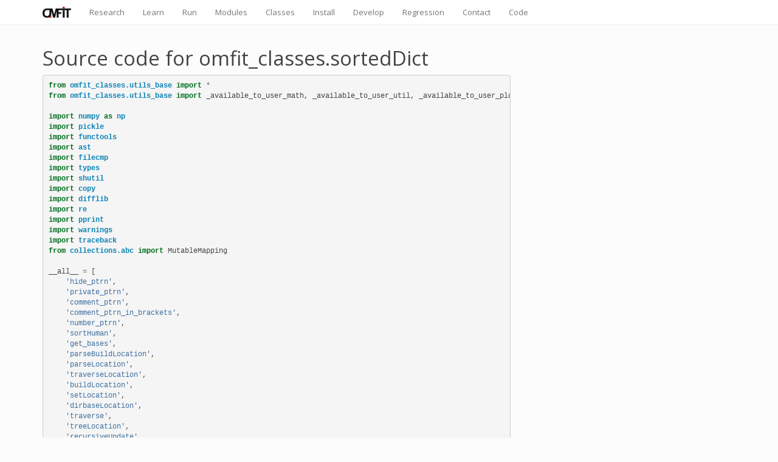

--- FILE ---
content_type: text/html
request_url: https://omfit.io/_modules/omfit_classes/sortedDict.html
body_size: 32544
content:

<!DOCTYPE html>

<html lang="en">
  <head>
    <meta charset="utf-8" />
    <meta name="viewport" content="width=device-width, initial-scale=1.0" />
    <title>omfit_classes.sortedDict &#8212; OMFIT</title>
    <link rel="stylesheet" href="../../_static/pygments.css" type="text/css" />
    <link rel="stylesheet" href="../../_static/bootstrap-sphinx.css" type="text/css" />
    <script id="documentation_options" data-url_root="../../" src="../../_static/documentation_options.js"></script>
    <script src="../../_static/jquery.js"></script>
    <script src="../../_static/underscore.js"></script>
    <script src="../../_static/doctools.js"></script>
    <link rel="shortcut icon" href="../../_static/favicon.png"/>
    <link rel="index" title="Index" href="../../genindex.html" />
    <link rel="search" title="Search" href="../../search.html" />
<meta charset='utf-8'>
<meta http-equiv='X-UA-Compatible' content='IE=edge,chrome=1'>
<meta name='viewport' content='width=device-width, initial-scale=1.0, maximum-scale=1'>
<meta name="apple-mobile-web-app-capable" content="yes">
<script type="text/javascript" src="../../_static/js/jquery-1.12.4.min.js "></script>
<script type="text/javascript" src="../../_static/js/jquery-fix.js "></script>
<script type="text/javascript" src="../../_static/bootstrap-3.4.1/js/bootstrap.min.js "></script>
<script type="text/javascript" src="../../_static/bootstrap-sphinx.js "></script>

  </head><body>

  <div id="navbar" class="navbar navbar-default navbar-fixed-top">
    <div class="container">
      <div class="navbar-header">
        <!-- .btn-navbar is used as the toggle for collapsed navbar content -->
        <button type="button" class="navbar-toggle" data-toggle="collapse" data-target=".nav-collapse">
          <span class="icon-bar"></span>
          <span class="icon-bar"></span>
          <span class="icon-bar"></span>
        </button>
        <a class="navbar-brand" href="../../index.html"><img height=40, src="../../_static/OMFIT_logo.png">
          <!-- OMFIT-->
        </a>
        <!-- <span class="navbar-text navbar-version pull-left"><b>3.2025.07
</b></span> -->
      </div>

        <div class="collapse navbar-collapse nav-collapse">
          <ul class="nav navbar-nav">
            
                <li><a href="../../publications.html">Research</a></li>
                <li><a href="../../usage.html">Learn</a></li>
                <li><a href="../../run.html">Run</a></li>
                <li><a href="../../modules.html">Modules</a></li>
                <li><a href="../../classes.html">Classes</a></li>
                <li><a href="../../install.html">Install</a></li>
                <li><a href="../../development.html">Develop</a></li>
                <li><a href="../../regression.html">Regression</a></li>
                <li><a href="../../contributors.html">Contact</a></li>
                <li><a href="../../code.html">Code</a></li>
            
            
              
              
            
            
            
            
            
          </ul>
           <!-- 
            
<form class="navbar-form navbar-right" action="../../search.html" method="get">
 <div class="form-group">
  <input type="text" name="q" class="form-control" placeholder="Search" />
 </div>
  <input type="hidden" name="check_keywords" value="yes" />
  <input type="hidden" name="area" value="default" />
</form>
           -->
        </div>
    </div>
  </div>

<div class="container">
  <div class="row">
    <div class="body col-md-12 content" role="main">
      
  <h1>Source code for omfit_classes.sortedDict</h1><div class="highlight"><pre>
<span></span><span class="kn">from</span> <span class="nn">omfit_classes.utils_base</span> <span class="kn">import</span> <span class="o">*</span>
<span class="kn">from</span> <span class="nn">omfit_classes.utils_base</span> <span class="kn">import</span> <span class="n">_available_to_user_math</span><span class="p">,</span> <span class="n">_available_to_user_util</span><span class="p">,</span> <span class="n">_available_to_user_plot</span>

<span class="kn">import</span> <span class="nn">numpy</span> <span class="k">as</span> <span class="nn">np</span>
<span class="kn">import</span> <span class="nn">pickle</span>
<span class="kn">import</span> <span class="nn">functools</span>
<span class="kn">import</span> <span class="nn">ast</span>
<span class="kn">import</span> <span class="nn">filecmp</span>
<span class="kn">import</span> <span class="nn">types</span>
<span class="kn">import</span> <span class="nn">shutil</span>
<span class="kn">import</span> <span class="nn">copy</span>
<span class="kn">import</span> <span class="nn">difflib</span>
<span class="kn">import</span> <span class="nn">re</span>
<span class="kn">import</span> <span class="nn">pprint</span>
<span class="kn">import</span> <span class="nn">warnings</span>
<span class="kn">import</span> <span class="nn">traceback</span>
<span class="kn">from</span> <span class="nn">collections.abc</span> <span class="kn">import</span> <span class="n">MutableMapping</span>

<span class="n">__all__</span> <span class="o">=</span> <span class="p">[</span>
    <span class="s1">&#39;hide_ptrn&#39;</span><span class="p">,</span>
    <span class="s1">&#39;private_ptrn&#39;</span><span class="p">,</span>
    <span class="s1">&#39;comment_ptrn&#39;</span><span class="p">,</span>
    <span class="s1">&#39;comment_ptrn_in_brackets&#39;</span><span class="p">,</span>
    <span class="s1">&#39;number_ptrn&#39;</span><span class="p">,</span>
    <span class="s1">&#39;sortHuman&#39;</span><span class="p">,</span>
    <span class="s1">&#39;get_bases&#39;</span><span class="p">,</span>
    <span class="s1">&#39;parseBuildLocation&#39;</span><span class="p">,</span>
    <span class="s1">&#39;parseLocation&#39;</span><span class="p">,</span>
    <span class="s1">&#39;traverseLocation&#39;</span><span class="p">,</span>
    <span class="s1">&#39;buildLocation&#39;</span><span class="p">,</span>
    <span class="s1">&#39;setLocation&#39;</span><span class="p">,</span>
    <span class="s1">&#39;dirbaseLocation&#39;</span><span class="p">,</span>
    <span class="s1">&#39;traverse&#39;</span><span class="p">,</span>
    <span class="s1">&#39;treeLocation&#39;</span><span class="p">,</span>
    <span class="s1">&#39;recursiveUpdate&#39;</span><span class="p">,</span>
    <span class="s1">&#39;pretty_diff&#39;</span><span class="p">,</span>
    <span class="s1">&#39;prune_mask&#39;</span><span class="p">,</span>
    <span class="s1">&#39;dynaLoad&#39;</span><span class="p">,</span>
    <span class="s1">&#39;dynaLoadKey&#39;</span><span class="p">,</span>
    <span class="s1">&#39;dynaSave&#39;</span><span class="p">,</span>
    <span class="s1">&#39;dynaLoader&#39;</span><span class="p">,</span>
    <span class="s1">&#39;dynaSaver&#39;</span><span class="p">,</span>
    <span class="s1">&#39;SortedDict&#39;</span><span class="p">,</span>
    <span class="s1">&#39;OMFITdataset&#39;</span><span class="p">,</span>
    <span class="s1">&#39;pickle&#39;</span><span class="p">,</span>
    <span class="s1">&#39;size_tree_objects&#39;</span><span class="p">,</span>
    <span class="s1">&#39;sorted_join_lists&#39;</span><span class="p">,</span>
<span class="p">]</span>

<span class="c1"># Useful patterns</span>
<span class="n">hide_ptrn</span> <span class="o">=</span> <span class="n">re</span><span class="o">.</span><span class="n">compile</span><span class="p">(</span><span class="sa">r</span><span class="s1">&#39;^__.*__$&#39;</span><span class="p">)</span>
<span class="n">private_ptrn</span> <span class="o">=</span> <span class="n">re</span><span class="o">.</span><span class="n">compile</span><span class="p">(</span><span class="sa">r</span><span class="s1">&#39;^_.*[^_]+$&#39;</span><span class="p">)</span>
<span class="n">comment_ptrn</span> <span class="o">=</span> <span class="n">re</span><span class="o">.</span><span class="n">compile</span><span class="p">(</span><span class="sa">r</span><span class="s1">&#39;^__comment.*__$&#39;</span><span class="p">)</span>
<span class="n">comment_ptrn_in_brackets</span> <span class="o">=</span> <span class="n">re</span><span class="o">.</span><span class="n">compile</span><span class="p">(</span><span class="sa">r</span><span class="s1">&#39;&#39;&#39;.*\[[&#39;&quot;]__comment.*__[&#39;&quot;]\].*&#39;&#39;&#39;</span><span class="p">)</span>
<span class="n">number_ptrn</span> <span class="o">=</span> <span class="n">re</span><span class="o">.</span><span class="n">compile</span><span class="p">(</span><span class="sa">r</span><span class="s2">&quot;[-+]?\d*\.?\d+[eEdD][-+\d]+|[-+\d]+\.\d+|\d+&quot;</span><span class="p">)</span>

<span class="n">_special1</span> <span class="o">=</span> <span class="p">[]</span>


<div class="viewcode-block" id="sortHuman"><a class="viewcode-back" href="../../code.html#omfit_classes.sortedDict.sortHuman">[docs]</a><span class="nd">@_available_to_user_util</span>
<span class="k">def</span> <span class="nf">sortHuman</span><span class="p">(</span><span class="n">inStr</span><span class="p">):</span>
    <span class="sd">&quot;&quot;&quot;Sort the given list the way that humans expect&quot;&quot;&quot;</span>
    <span class="n">outStr</span> <span class="o">=</span> <span class="nb">str</span><span class="p">(</span><span class="n">inStr</span><span class="p">)</span><span class="o">.</span><span class="n">lower</span><span class="p">()</span>
    <span class="n">tmp</span> <span class="o">=</span> <span class="n">re</span><span class="o">.</span><span class="n">findall</span><span class="p">(</span><span class="n">number_ptrn</span><span class="p">,</span> <span class="n">outStr</span><span class="p">)</span>
    <span class="n">outStr</span> <span class="o">=</span> <span class="n">re</span><span class="o">.</span><span class="n">sub</span><span class="p">(</span><span class="n">number_ptrn</span><span class="p">,</span> <span class="s1">&#39;</span><span class="se">\1</span><span class="s1">&#39;</span><span class="p">,</span> <span class="n">outStr</span><span class="p">)</span>
    <span class="k">for</span> <span class="n">kn</span> <span class="ow">in</span> <span class="n">tmp</span><span class="p">:</span>
        <span class="n">kn</span> <span class="o">=</span> <span class="n">re</span><span class="o">.</span><span class="n">sub</span><span class="p">(</span><span class="sa">r</span><span class="s1">&#39;[dD]&#39;</span><span class="p">,</span> <span class="s1">&#39;e&#39;</span><span class="p">,</span> <span class="n">kn</span><span class="p">)</span>
        <span class="k">try</span><span class="p">:</span>
            <span class="n">outStr</span> <span class="o">=</span> <span class="n">re</span><span class="o">.</span><span class="n">subn</span><span class="p">(</span><span class="s1">&#39;</span><span class="se">\1</span><span class="s1">&#39;</span><span class="p">,</span> <span class="nb">format</span><span class="p">(</span><span class="nb">float</span><span class="p">(</span><span class="n">kn</span><span class="p">),</span> <span class="s2">&quot;+040.16f&quot;</span><span class="p">),</span> <span class="n">outStr</span><span class="p">,</span> <span class="mi">1</span><span class="p">)[</span><span class="mi">0</span><span class="p">]</span>
        <span class="k">except</span> <span class="ne">ValueError</span><span class="p">:</span>
            <span class="k">pass</span>
    <span class="n">outStr</span> <span class="o">=</span> <span class="n">re</span><span class="o">.</span><span class="n">sub</span><span class="p">(</span><span class="sa">r</span><span class="s1">&#39;-&#39;</span><span class="p">,</span> <span class="s1">&#39;m&#39;</span><span class="p">,</span> <span class="n">outStr</span><span class="p">)</span>
    <span class="n">outStr</span> <span class="o">=</span> <span class="n">re</span><span class="o">.</span><span class="n">sub</span><span class="p">(</span><span class="sa">r</span><span class="s1">&#39;\+&#39;</span><span class="p">,</span> <span class="s1">&#39;p&#39;</span><span class="p">,</span> <span class="n">outStr</span><span class="p">)</span>
    <span class="k">return</span> <span class="n">outStr</span></div>


<span class="k">def</span> <span class="nf">_insort</span><span class="p">(</span><span class="n">a</span><span class="p">,</span> <span class="n">x</span><span class="p">,</span> <span class="n">caseInsensitive</span><span class="o">=</span><span class="kc">True</span><span class="p">):</span>
    <span class="n">lo</span> <span class="o">=</span> <span class="mi">0</span>
    <span class="n">hi</span> <span class="o">=</span> <span class="nb">len</span><span class="p">(</span><span class="n">a</span><span class="p">)</span>
    <span class="k">while</span> <span class="n">lo</span> <span class="o">&lt;</span> <span class="n">hi</span><span class="p">:</span>
        <span class="n">mid</span> <span class="o">=</span> <span class="p">(</span><span class="n">lo</span> <span class="o">+</span> <span class="n">hi</span><span class="p">)</span> <span class="o">//</span> <span class="mi">2</span>
        <span class="k">if</span> <span class="n">caseInsensitive</span> <span class="ow">and</span> <span class="nb">str</span><span class="p">(</span><span class="n">x</span><span class="p">)</span><span class="o">.</span><span class="n">lower</span><span class="p">()</span> <span class="o">&lt;</span> <span class="nb">str</span><span class="p">(</span><span class="n">a</span><span class="p">[</span><span class="n">mid</span><span class="p">])</span><span class="o">.</span><span class="n">lower</span><span class="p">():</span>
            <span class="n">hi</span> <span class="o">=</span> <span class="n">mid</span>
        <span class="k">elif</span> <span class="ow">not</span> <span class="n">caseInsensitive</span> <span class="ow">and</span> <span class="nb">str</span><span class="p">(</span><span class="n">x</span><span class="p">)</span> <span class="o">&lt;</span> <span class="nb">str</span><span class="p">(</span><span class="n">a</span><span class="p">[</span><span class="n">mid</span><span class="p">]):</span>
            <span class="n">hi</span> <span class="o">=</span> <span class="n">mid</span>
        <span class="k">else</span><span class="p">:</span>
            <span class="n">lo</span> <span class="o">=</span> <span class="n">mid</span> <span class="o">+</span> <span class="mi">1</span>
    <span class="n">a</span><span class="o">.</span><span class="n">insert</span><span class="p">(</span><span class="n">lo</span><span class="p">,</span> <span class="n">x</span><span class="p">)</span>


<div class="viewcode-block" id="get_bases"><a class="viewcode-back" href="../../code.html#omfit_classes.sortedDict.get_bases">[docs]</a><span class="k">def</span> <span class="nf">get_bases</span><span class="p">(</span><span class="n">clss</span><span class="p">,</span> <span class="n">tp</span><span class="o">=</span><span class="p">[]):</span>
    <span class="s2">&quot;Returns a list of strings describing the dependencies of a class&quot;</span>
    <span class="k">if</span> <span class="n">tp</span> <span class="o">==</span> <span class="p">[]:</span>
        <span class="n">tp</span> <span class="o">=</span> <span class="p">[</span><span class="n">clss</span><span class="o">.</span><span class="vm">__name__</span><span class="p">]</span>
    <span class="n">bases</span> <span class="o">=</span> <span class="nb">getattr</span><span class="p">(</span><span class="n">clss</span><span class="p">,</span> <span class="s1">&#39;__bases__&#39;</span><span class="p">)</span>
    <span class="k">if</span> <span class="ow">not</span> <span class="nb">len</span><span class="p">(</span><span class="n">bases</span><span class="p">):</span>
        <span class="k">return</span> <span class="n">tp</span>
    <span class="k">else</span><span class="p">:</span>
        <span class="k">for</span> <span class="n">item</span> <span class="ow">in</span> <span class="n">bases</span><span class="p">:</span>
            <span class="n">tp</span><span class="o">.</span><span class="n">append</span><span class="p">(</span><span class="n">item</span><span class="o">.</span><span class="vm">__name__</span><span class="p">)</span>
            <span class="n">get_bases</span><span class="p">(</span><span class="n">item</span><span class="p">,</span> <span class="n">tp</span><span class="p">)</span>
    <span class="k">return</span> <span class="n">tp</span></div>


<span class="nd">@_available_to_user_util</span>
<span class="k">def</span> <span class="nf">different</span><span class="p">(</span><span class="n">a</span><span class="p">,</span> <span class="n">b</span><span class="p">,</span> <span class="n">precision</span><span class="o">=</span><span class="mf">0.0</span><span class="p">):</span>
    <span class="sd">&quot;&quot;&quot;</span>
<span class="sd">    Evaluates if two objects are different</span>

<span class="sd">    :param a: first object to compare</span>

<span class="sd">    :param b: second object to compare</span>

<span class="sd">    :param precision: relative precision to which objects are compared</span>

<span class="sd">    :return: integer to indicate equal (0) or different (1)</span>
<span class="sd">    &quot;&quot;&quot;</span>
    <span class="k">if</span> <span class="n">isinstance_str</span><span class="p">(</span><span class="n">a</span><span class="p">,</span> <span class="p">[</span><span class="s1">&#39;OMFITexpression&#39;</span><span class="p">,</span> <span class="s1">&#39;OMFITiterableExpression&#39;</span><span class="p">])</span> <span class="ow">and</span> <span class="n">isinstance_str</span><span class="p">(</span>
        <span class="n">b</span><span class="p">,</span> <span class="p">[</span><span class="s1">&#39;OMFITexpression&#39;</span><span class="p">,</span> <span class="s1">&#39;OMFITiterableExpression&#39;</span><span class="p">]</span>
    <span class="p">):</span>
        <span class="k">if</span> <span class="n">a</span><span class="o">.</span><span class="n">expression</span> <span class="o">!=</span> <span class="n">b</span><span class="o">.</span><span class="n">expression</span><span class="p">:</span>
            <span class="k">return</span> <span class="mi">1</span>
    <span class="k">elif</span> <span class="n">a</span><span class="o">.</span><span class="vm">__class__</span> <span class="o">!=</span> <span class="n">b</span><span class="o">.</span><span class="vm">__class__</span><span class="p">:</span>
        <span class="k">return</span> <span class="mi">1</span>
    <span class="k">elif</span> <span class="nb">hasattr</span><span class="p">(</span><span class="n">a</span><span class="p">,</span> <span class="s1">&#39;filename&#39;</span><span class="p">)</span> <span class="ow">and</span> <span class="nb">hasattr</span><span class="p">(</span><span class="n">b</span><span class="p">,</span> <span class="s1">&#39;filename&#39;</span><span class="p">):</span>
        <span class="k">if</span> <span class="ow">not</span> <span class="n">os</span><span class="o">.</span><span class="n">path</span><span class="o">.</span><span class="n">exists</span><span class="p">(</span><span class="n">a</span><span class="o">.</span><span class="n">filename</span><span class="p">)</span> <span class="ow">or</span> <span class="ow">not</span> <span class="n">os</span><span class="o">.</span><span class="n">path</span><span class="o">.</span><span class="n">exists</span><span class="p">(</span><span class="n">b</span><span class="o">.</span><span class="n">filename</span><span class="p">):</span>
            <span class="k">return</span> <span class="mi">1</span>
        <span class="k">elif</span> <span class="ow">not</span> <span class="n">filecmp</span><span class="o">.</span><span class="n">cmp</span><span class="p">(</span><span class="n">a</span><span class="o">.</span><span class="n">filename</span><span class="p">,</span> <span class="n">b</span><span class="o">.</span><span class="n">filename</span><span class="p">):</span>
            <span class="k">return</span> <span class="mi">1</span>
        <span class="k">elif</span> <span class="ow">not</span> <span class="n">filecmp</span><span class="o">.</span><span class="n">cmp</span><span class="p">(</span><span class="n">a</span><span class="o">.</span><span class="n">filename</span><span class="p">,</span> <span class="n">b</span><span class="o">.</span><span class="n">filename</span><span class="p">,</span> <span class="n">shallow</span><span class="o">=</span><span class="kc">False</span><span class="p">):</span>
            <span class="k">return</span> <span class="mi">1</span>
        <span class="k">elif</span> <span class="n">os</span><span class="o">.</span><span class="n">path</span><span class="o">.</span><span class="n">split</span><span class="p">(</span><span class="n">a</span><span class="o">.</span><span class="n">filename</span><span class="p">)[</span><span class="mi">1</span><span class="p">]</span> <span class="o">!=</span> <span class="n">os</span><span class="o">.</span><span class="n">path</span><span class="o">.</span><span class="n">split</span><span class="p">(</span><span class="n">b</span><span class="o">.</span><span class="n">filename</span><span class="p">)[</span><span class="mi">1</span><span class="p">]:</span>
            <span class="k">return</span> <span class="mi">1</span>
        <span class="k">return</span> <span class="mi">0</span>
    <span class="k">else</span><span class="p">:</span>
        <span class="k">try</span><span class="p">:</span>
            <span class="n">np</span><span class="o">.</span><span class="n">testing</span><span class="o">.</span><span class="n">assert_equal</span><span class="p">(</span><span class="n">a</span><span class="p">,</span> <span class="n">b</span><span class="p">)</span>
            <span class="k">return</span> <span class="mi">0</span>
        <span class="k">except</span> <span class="ne">Exception</span><span class="p">:</span>
            <span class="k">if</span> <span class="n">precision</span> <span class="o">==</span> <span class="mf">0.0</span><span class="p">:</span>
                <span class="k">return</span> <span class="mi">1</span>
            <span class="k">try</span><span class="p">:</span>
                <span class="n">np</span><span class="o">.</span><span class="n">testing</span><span class="o">.</span><span class="n">assert_allclose</span><span class="p">(</span><span class="n">a</span><span class="p">,</span> <span class="n">b</span><span class="p">,</span> <span class="n">rtol</span><span class="o">=</span><span class="n">precision</span><span class="p">)</span>
                <span class="k">return</span> <span class="mi">0</span>
            <span class="k">except</span> <span class="ne">Exception</span><span class="p">:</span>
                <span class="k">return</span> <span class="mi">1</span>
    <span class="k">return</span> <span class="mi">0</span>


<div class="viewcode-block" id="sorted_join_lists"><a class="viewcode-back" href="../../code.html#omfit_classes.sortedDict.sorted_join_lists">[docs]</a><span class="nd">@_available_to_user_util</span>
<span class="k">def</span> <span class="nf">sorted_join_lists</span><span class="p">(</span><span class="n">a</span><span class="p">,</span> <span class="n">b</span><span class="p">,</span> <span class="n">favor_order_of_a</span><span class="o">=</span><span class="kc">False</span><span class="p">,</span> <span class="n">case_insensitive</span><span class="o">=</span><span class="kc">False</span><span class="p">):</span>
    <span class="sd">&quot;&quot;&quot;</span>
<span class="sd">    Join two lists in a way that minimizes the distance between them and the merged list</span>

<span class="sd">    :param a: first list</span>

<span class="sd">    :param b: second list</span>

<span class="sd">    :param favor_order_of_a: favor order of list `a` over order of list `b`</span>

<span class="sd">    :param case_insensitive: merge list in a case-insensitive way</span>

<span class="sd">    :return: merged list</span>
<span class="sd">    &quot;&quot;&quot;</span>
    <span class="n">a</span> <span class="o">=</span> <span class="nb">list</span><span class="p">(</span><span class="nb">map</span><span class="p">(</span><span class="nb">repr</span><span class="p">,</span> <span class="n">a</span><span class="p">))</span>
    <span class="n">b</span> <span class="o">=</span> <span class="nb">list</span><span class="p">(</span><span class="nb">map</span><span class="p">(</span><span class="nb">repr</span><span class="p">,</span> <span class="n">b</span><span class="p">))</span>

    <span class="c1"># use difflib.Differ (which operates on strings) to find out differences</span>
    <span class="k">if</span> <span class="n">favor_order_of_a</span><span class="p">:</span>
        <span class="n">keys</span> <span class="o">=</span> <span class="nb">list</span><span class="p">(</span><span class="n">difflib</span><span class="o">.</span><span class="n">Differ</span><span class="p">(</span><span class="n">linejunk</span><span class="o">=</span><span class="kc">None</span><span class="p">)</span><span class="o">.</span><span class="n">compare</span><span class="p">(</span><span class="n">b</span><span class="p">,</span> <span class="n">a</span><span class="p">))</span>
    <span class="k">else</span><span class="p">:</span>
        <span class="n">keys</span> <span class="o">=</span> <span class="nb">list</span><span class="p">(</span><span class="n">difflib</span><span class="o">.</span><span class="n">Differ</span><span class="p">(</span><span class="n">linejunk</span><span class="o">=</span><span class="kc">None</span><span class="p">)</span><span class="o">.</span><span class="n">compare</span><span class="p">(</span><span class="n">a</span><span class="p">,</span> <span class="n">b</span><span class="p">))</span>

    <span class="c1"># NOTE: change of order are done by removing (-) and adding (+) an entry</span>
    <span class="n">keys</span> <span class="o">=</span> <span class="p">[</span><span class="n">ast</span><span class="o">.</span><span class="n">literal_eval</span><span class="p">(</span><span class="n">k</span><span class="p">[</span><span class="mi">2</span><span class="p">:])</span> <span class="k">for</span> <span class="n">k</span> <span class="ow">in</span> <span class="n">keys</span> <span class="k">if</span> <span class="n">k</span><span class="p">[</span><span class="mi">2</span><span class="p">:]</span> <span class="ow">and</span> <span class="n">k</span><span class="p">[</span><span class="mi">0</span><span class="p">]</span> <span class="o">!=</span> <span class="s1">&#39;?&#39;</span> <span class="ow">and</span> <span class="p">(</span><span class="n">k</span><span class="p">[</span><span class="mi">0</span><span class="p">]</span> <span class="o">!=</span> <span class="s1">&#39;-&#39;</span> <span class="ow">or</span> <span class="p">(</span><span class="n">k</span><span class="p">[</span><span class="mi">0</span><span class="p">]</span> <span class="o">==</span> <span class="s1">&#39;-&#39;</span> <span class="ow">and</span> <span class="s1">&#39;+&#39;</span> <span class="o">+</span> <span class="n">k</span><span class="p">[</span><span class="mi">1</span><span class="p">:]</span> <span class="ow">not</span> <span class="ow">in</span> <span class="n">keys</span><span class="p">))]</span>
    <span class="c1"># unique keys, keep the ordering, allow caseInsensitive</span>
    <span class="k">if</span> <span class="n">case_insensitive</span><span class="p">:</span>
        <span class="n">tmp</span> <span class="o">=</span> <span class="p">[</span><span class="n">_f</span><span class="o">.</span><span class="n">lower</span><span class="p">()</span> <span class="k">if</span> <span class="nb">isinstance</span><span class="p">(</span><span class="n">_f</span><span class="p">,</span> <span class="nb">str</span><span class="p">)</span> <span class="k">else</span> <span class="n">_f</span> <span class="k">for</span> <span class="n">_f</span> <span class="ow">in</span> <span class="n">keys</span><span class="p">]</span>
        <span class="n">keys</span> <span class="o">=</span> <span class="p">[</span><span class="n">_f</span> <span class="k">for</span> <span class="n">k</span><span class="p">,</span> <span class="n">_f</span> <span class="ow">in</span> <span class="nb">enumerate</span><span class="p">(</span><span class="n">keys</span><span class="p">)</span> <span class="k">if</span> <span class="p">(</span><span class="n">_f</span><span class="o">.</span><span class="n">lower</span><span class="p">()</span> <span class="k">if</span> <span class="nb">isinstance</span><span class="p">(</span><span class="n">_f</span><span class="p">,</span> <span class="nb">str</span><span class="p">)</span> <span class="k">else</span> <span class="n">_f</span><span class="p">)</span> <span class="ow">not</span> <span class="ow">in</span> <span class="n">tmp</span><span class="p">[:</span><span class="n">k</span><span class="p">]]</span>
    <span class="k">else</span><span class="p">:</span>
        <span class="n">keys</span> <span class="o">=</span> <span class="p">[</span><span class="n">_f</span> <span class="k">for</span> <span class="n">k</span><span class="p">,</span> <span class="n">_f</span> <span class="ow">in</span> <span class="nb">enumerate</span><span class="p">(</span><span class="n">keys</span><span class="p">)</span> <span class="k">if</span> <span class="n">_f</span> <span class="ow">not</span> <span class="ow">in</span> <span class="n">keys</span><span class="p">[:</span><span class="n">k</span><span class="p">]]</span>
    <span class="k">return</span> <span class="n">keys</span></div>


<div class="viewcode-block" id="parseLocation"><a class="viewcode-back" href="../../code.html#omfit_classes.sortedDict.parseLocation">[docs]</a><span class="nd">@_available_to_user_util</span>
<span class="k">def</span> <span class="nf">parseLocation</span><span class="p">(</span><span class="n">inv</span><span class="p">):</span>
    <span class="sd">&quot;&quot;&quot;</span>
<span class="sd">    Parse string representation of the dictionary path and return list including root name</span>
<span class="sd">    This function can parse things like: OMFIT[&#39;asd&#39;].attributes[u&#39;aiy&#39; ][&quot;[  &#39;bla&#39;][&#39;asa&#39;]&quot;][3][1:5]</span>

<span class="sd">    :param inv: string representation of the dictionary path</span>

<span class="sd">    :return: list of dictionary keys including rootname</span>
<span class="sd">    &quot;&quot;&quot;</span>
    <span class="c1"># look for matching dictionary blocks with matching quotes</span>
    <span class="n">inv</span> <span class="o">=</span> <span class="n">inv</span><span class="o">.</span><span class="n">strip</span><span class="p">()</span>
    <span class="n">quote</span> <span class="o">=</span> <span class="kc">False</span>
    <span class="n">starts_at</span> <span class="o">=</span> <span class="mi">0</span>
    <span class="n">splits</span> <span class="o">=</span> <span class="p">[]</span>
    <span class="n">k</span> <span class="o">=</span> <span class="mi">0</span>
    <span class="n">char</span> <span class="o">=</span> <span class="kc">None</span>
    <span class="n">head</span> <span class="o">=</span> <span class="p">[</span><span class="s1">&#39;&#39;</span><span class="p">]</span>
    <span class="k">while</span> <span class="n">k</span> <span class="o">&lt;</span> <span class="nb">len</span><span class="p">(</span><span class="n">inv</span><span class="p">):</span>
        <span class="k">if</span> <span class="n">inv</span><span class="p">[</span><span class="n">k</span><span class="p">]</span> <span class="ow">not</span> <span class="ow">in</span> <span class="s1">&#39; </span><span class="se">\t</span><span class="s1">&#39;</span><span class="p">:</span>
            <span class="n">new_char</span> <span class="o">=</span> <span class="n">inv</span><span class="p">[</span><span class="n">k</span><span class="p">]</span>
        <span class="k">if</span> <span class="n">new_char</span> <span class="o">==</span> <span class="s1">&#39;[&#39;</span> <span class="ow">and</span> <span class="ow">not</span> <span class="n">quote</span><span class="p">:</span>
            <span class="k">if</span> <span class="n">inv</span><span class="p">[</span><span class="n">k</span> <span class="o">+</span> <span class="mi">1</span><span class="p">]</span> <span class="ow">in</span> <span class="p">[</span><span class="s2">&quot;&#39;&quot;</span><span class="p">,</span> <span class="s1">&#39;&quot;&#39;</span><span class="p">]:</span>
                <span class="n">quote</span> <span class="o">=</span> <span class="n">inv</span><span class="p">[</span><span class="n">k</span> <span class="o">+</span> <span class="mi">1</span><span class="p">]</span>
            <span class="k">elif</span> <span class="n">inv</span><span class="p">[</span><span class="n">k</span> <span class="o">+</span> <span class="mi">1</span><span class="p">]</span> <span class="ow">in</span> <span class="s1">&#39;bru&#39;</span> <span class="ow">and</span> <span class="n">inv</span><span class="p">[</span><span class="n">k</span> <span class="o">+</span> <span class="mi">2</span><span class="p">]</span> <span class="ow">in</span> <span class="p">[</span><span class="s2">&quot;&#39;&quot;</span><span class="p">,</span> <span class="s1">&#39;&quot;&#39;</span><span class="p">]:</span>
                <span class="n">quote</span> <span class="o">=</span> <span class="n">inv</span><span class="p">[</span><span class="n">k</span> <span class="o">+</span> <span class="mi">2</span><span class="p">]</span>
            <span class="k">else</span><span class="p">:</span>
                <span class="n">quote</span> <span class="o">=</span> <span class="kc">True</span>
            <span class="n">starts_at</span> <span class="o">=</span> <span class="n">k</span> <span class="o">+</span> <span class="mi">1</span>
        <span class="k">if</span> <span class="n">inv</span><span class="p">[</span><span class="n">k</span><span class="p">]</span> <span class="o">==</span> <span class="s1">&#39;]&#39;</span> <span class="ow">and</span> <span class="p">(</span><span class="n">quote</span> <span class="ow">is</span> <span class="kc">True</span> <span class="ow">or</span> <span class="n">last_char</span> <span class="o">==</span> <span class="n">quote</span><span class="p">):</span>
            <span class="n">quote</span> <span class="o">=</span> <span class="kc">False</span>
            <span class="n">splits</span><span class="o">.</span><span class="n">append</span><span class="p">(</span><span class="n">inv</span><span class="p">[</span><span class="n">starts_at</span><span class="p">:</span><span class="n">k</span><span class="p">])</span>

        <span class="k">if</span> <span class="ow">not</span> <span class="n">quote</span> <span class="ow">and</span> <span class="n">inv</span><span class="p">[</span><span class="n">k</span><span class="p">]</span> <span class="ow">not</span> <span class="ow">in</span> <span class="s1">&#39; </span><span class="se">\t</span><span class="s1">[]&#39;</span><span class="p">:</span>
            <span class="n">splits</span> <span class="o">=</span> <span class="p">[]</span>
            <span class="n">head</span> <span class="o">=</span> <span class="p">[</span><span class="n">inv</span><span class="p">[:</span> <span class="n">k</span> <span class="o">+</span> <span class="mi">1</span><span class="p">]]</span>
        <span class="k">if</span> <span class="n">inv</span><span class="p">[</span><span class="n">k</span><span class="p">]</span> <span class="ow">not</span> <span class="ow">in</span> <span class="s1">&#39; </span><span class="se">\t</span><span class="s1">&#39;</span><span class="p">:</span>
            <span class="n">last_char</span> <span class="o">=</span> <span class="n">inv</span><span class="p">[</span><span class="n">k</span><span class="p">]</span>
        <span class="n">k</span> <span class="o">=</span> <span class="n">k</span> <span class="o">+</span> <span class="mi">1</span>

    <span class="c1"># if quote was not closed then the parentheses do not match</span>
    <span class="k">if</span> <span class="n">quote</span><span class="p">:</span>
        <span class="k">raise</span> <span class="ne">SyntaxError</span><span class="p">(</span><span class="s1">&#39;Unbalanced parentheses in &#39;</span> <span class="o">+</span> <span class="n">inv</span><span class="p">)</span>

    <span class="c1"># eval splits</span>
    <span class="k">for</span> <span class="n">k</span><span class="p">,</span> <span class="n">item</span> <span class="ow">in</span> <span class="nb">enumerate</span><span class="p">(</span><span class="n">splits</span><span class="p">):</span>
        <span class="k">try</span><span class="p">:</span>
            <span class="n">splits</span><span class="p">[</span><span class="n">k</span><span class="p">]</span> <span class="o">=</span> <span class="n">ast</span><span class="o">.</span><span class="n">literal_eval</span><span class="p">(</span><span class="n">item</span><span class="p">)</span>
        <span class="k">except</span> <span class="ne">SyntaxError</span><span class="p">:</span>
            <span class="k">if</span> <span class="s1">&#39;:&#39;</span> <span class="ow">in</span> <span class="n">item</span><span class="p">:</span>
                <span class="n">splits</span><span class="p">[</span><span class="n">k</span><span class="p">]</span> <span class="o">=</span> <span class="n">item</span>
            <span class="k">else</span><span class="p">:</span>
                <span class="k">raise</span>
    <span class="k">return</span> <span class="n">head</span> <span class="o">+</span> <span class="n">splits</span></div>


<div class="viewcode-block" id="buildLocation"><a class="viewcode-back" href="../../code.html#omfit_classes.sortedDict.buildLocation">[docs]</a><span class="nd">@_available_to_user_util</span>
<span class="k">def</span> <span class="nf">buildLocation</span><span class="p">(</span><span class="n">inv</span><span class="p">):</span>
    <span class="sd">&quot;&quot;&quot;</span>
<span class="sd">    Assemble list of keys into dictionary path string</span>

<span class="sd">    :param inv: list of dictionary keys including rootname</span>

<span class="sd">    :return: string representation of the dictionary path</span>
<span class="sd">    &quot;&quot;&quot;</span>
    <span class="n">tmp</span> <span class="o">=</span> <span class="n">inv</span><span class="p">[</span><span class="mi">0</span><span class="p">]</span>
    <span class="k">for</span> <span class="n">item</span> <span class="ow">in</span> <span class="n">inv</span><span class="p">[</span><span class="mi">1</span><span class="p">:]:</span>
        <span class="k">if</span> <span class="nb">isinstance</span><span class="p">(</span><span class="n">item</span><span class="p">,</span> <span class="nb">str</span><span class="p">):</span>
            <span class="k">if</span> <span class="s1">&#39;:&#39;</span> <span class="ow">in</span> <span class="n">item</span> <span class="ow">and</span> <span class="ow">not</span> <span class="n">re</span><span class="o">.</span><span class="n">findall</span><span class="p">(</span><span class="s1">&#39;[a-zA-Z]&#39;</span><span class="p">,</span> <span class="n">item</span><span class="p">):</span>
                <span class="n">tmp</span> <span class="o">+=</span> <span class="s1">&#39;[&#39;</span> <span class="o">+</span> <span class="n">item</span> <span class="o">+</span> <span class="s1">&#39;]&#39;</span>
            <span class="k">else</span><span class="p">:</span>
                <span class="n">tmp</span> <span class="o">+=</span> <span class="s1">&#39;[&#39;</span> <span class="o">+</span> <span class="nb">repr</span><span class="p">(</span><span class="n">item</span><span class="p">)</span> <span class="o">+</span> <span class="s1">&#39;]&#39;</span>
        <span class="k">else</span><span class="p">:</span>
            <span class="n">tmp</span> <span class="o">+=</span> <span class="s1">&#39;[&#39;</span> <span class="o">+</span> <span class="nb">repr</span><span class="p">(</span><span class="n">item</span><span class="p">)</span> <span class="o">+</span> <span class="s1">&#39;]&#39;</span>
    <span class="k">return</span> <span class="n">tmp</span></div>


<div class="viewcode-block" id="dirbaseLocation"><a class="viewcode-back" href="../../code.html#omfit_classes.sortedDict.dirbaseLocation">[docs]</a><span class="nd">@_available_to_user_util</span>
<span class="k">def</span> <span class="nf">dirbaseLocation</span><span class="p">(</span><span class="n">location</span><span class="p">):</span>
    <span class="sd">&quot;&quot;&quot;</span>
<span class="sd">    Takes a string or a list of stirings output by parseLocation()</span>
<span class="sd">    and returns two strings for convenient setting of dictionary locations</span>

<span class="sd">    &gt;&gt; d, b=dirbaseLocation(&quot;OMFIT[&#39;dir&#39;][&#39;base&#39;]&quot;)</span>
<span class="sd">    &gt;&gt; eval(d)[b]</span>
<span class="sd">    d = OMFIT[&#39;dir&#39;]</span>
<span class="sd">    b = &#39;base&#39;</span>

<span class="sd">    :param location: string or a list of stirings output by parseLocation()</span>

<span class="sd">    :return: two string, the first one with the path leading to the leaf, the second with the name of the leaf</span>
<span class="sd">    &quot;&quot;&quot;</span>
    <span class="k">if</span> <span class="ow">not</span> <span class="nb">isinstance</span><span class="p">(</span><span class="n">location</span><span class="p">,</span> <span class="nb">list</span><span class="p">):</span>
        <span class="n">location</span> <span class="o">=</span> <span class="n">parseLocation</span><span class="p">(</span><span class="n">location</span><span class="p">)</span>
    <span class="k">return</span> <span class="n">buildLocation</span><span class="p">(</span><span class="n">location</span><span class="p">[:</span><span class="o">-</span><span class="mi">1</span><span class="p">]),</span> <span class="n">location</span><span class="p">[</span><span class="o">-</span><span class="mi">1</span><span class="p">]</span></div>


<div class="viewcode-block" id="setLocation"><a class="viewcode-back" href="../../code.html#omfit_classes.sortedDict.setLocation">[docs]</a><span class="nd">@_available_to_user_util</span>
<span class="k">def</span> <span class="nf">setLocation</span><span class="p">(</span><span class="n">location</span><span class="p">,</span> <span class="n">value</span><span class="p">,</span> <span class="nb">globals</span><span class="o">=</span><span class="kc">None</span><span class="p">,</span> <span class="nb">locals</span><span class="o">=</span><span class="kc">None</span><span class="p">):</span>
    <span class="sd">&quot;&quot;&quot;</span>
<span class="sd">    Takes a string or a list of stirings output by parseLocation()</span>
<span class="sd">    and set the leaf to the value provided</span>

<span class="sd">    :param location:  string or a list of stirings output by parseLocation()</span>

<span class="sd">    :param value: value to set the leaf</span>

<span class="sd">    :param globals: global namespace for the evaluation of the location</span>

<span class="sd">    :param locals: local namespace for the evaluation of the location</span>

<span class="sd">    :return: value</span>
<span class="sd">    &quot;&quot;&quot;</span>
    <span class="n">d</span><span class="p">,</span> <span class="n">b</span> <span class="o">=</span> <span class="n">dirbaseLocation</span><span class="p">(</span><span class="n">location</span><span class="p">)</span>
    <span class="nb">eval</span><span class="p">(</span><span class="n">d</span><span class="p">,</span> <span class="nb">globals</span><span class="p">,</span> <span class="nb">locals</span><span class="p">)[</span><span class="n">b</span><span class="p">]</span> <span class="o">=</span> <span class="n">value</span>
    <span class="k">return</span> <span class="n">value</span></div>


<div class="viewcode-block" id="parseBuildLocation"><a class="viewcode-back" href="../../code.html#omfit_classes.sortedDict.parseBuildLocation">[docs]</a><span class="k">def</span> <span class="nf">parseBuildLocation</span><span class="p">(</span><span class="n">inv</span><span class="p">):</span>
    <span class="sd">&quot;&quot;&quot;</span>
<span class="sd">    DEPRECATED: use `parseLocation` and `buildLocation` functions instead</span>

<span class="sd">    Function to handle locations in the OMFIT tree (i.e. python dictionaries)</span>

<span class="sd">    :param inv: input location</span>

<span class="sd">    :return:</span>

<span class="sd">    * if `inv` is a string, then the dictionary path is split and a list is returned (Note that this function strips the root name)</span>

<span class="sd">    * if it&#39;s a list, then the dictionary path is assembled and a string is returned (Note that this function assumes that the root name is missing)</span>
<span class="sd">    &quot;&quot;&quot;</span>
    <span class="k">if</span> <span class="nb">isinstance</span><span class="p">(</span><span class="n">inv</span><span class="p">,</span> <span class="nb">str</span><span class="p">):</span>
        <span class="k">return</span> <span class="n">parseLocation</span><span class="p">(</span><span class="n">inv</span><span class="p">)[</span><span class="mi">1</span><span class="p">:]</span>
    <span class="k">elif</span> <span class="nb">isinstance</span><span class="p">(</span><span class="n">inv</span><span class="p">,</span> <span class="nb">list</span><span class="p">):</span>
        <span class="k">return</span> <span class="n">buildLocation</span><span class="p">([</span><span class="s1">&#39;&#39;</span><span class="p">]</span> <span class="o">+</span> <span class="n">inv</span><span class="p">)</span>
    <span class="k">else</span><span class="p">:</span>
        <span class="k">raise</span> <span class="ne">ValueError</span><span class="p">(</span><span class="s1">&#39;parseBuildLocation accepts either a string or a list&#39;</span><span class="p">)</span></div>


<div class="viewcode-block" id="traverseLocation"><a class="viewcode-back" href="../../code.html#omfit_classes.sortedDict.traverseLocation">[docs]</a><span class="nd">@_available_to_user_util</span>
<span class="k">def</span> <span class="nf">traverseLocation</span><span class="p">(</span><span class="n">inv</span><span class="p">):</span>
    <span class="sd">&quot;&quot;&quot;</span>
<span class="sd">    returns list of locations to reach input location</span>

<span class="sd">    :param inv: string representation of the dictionary path</span>

<span class="sd">    :return: list of locations including rootname to reach input location</span>
<span class="sd">    &quot;&quot;&quot;</span>
    <span class="n">tmp</span> <span class="o">=</span> <span class="n">parseLocation</span><span class="p">(</span><span class="n">inv</span><span class="p">)</span>
    <span class="k">return</span> <span class="p">[</span><span class="n">buildLocation</span><span class="p">(</span><span class="n">tmp</span><span class="p">[:</span><span class="n">k</span><span class="p">])</span> <span class="k">for</span> <span class="n">k</span> <span class="ow">in</span> <span class="nb">range</span><span class="p">(</span><span class="mi">1</span><span class="p">,</span> <span class="nb">len</span><span class="p">(</span><span class="n">tmp</span><span class="p">)</span> <span class="o">+</span> <span class="mi">1</span><span class="p">)]</span></div>


<div class="viewcode-block" id="traverse"><a class="viewcode-back" href="../../code.html#omfit_classes.sortedDict.traverse">[docs]</a><span class="nd">@_available_to_user_util</span>
<span class="k">def</span> <span class="nf">traverse</span><span class="p">(</span>
    <span class="bp">self</span><span class="p">,</span>
    <span class="n">string</span><span class="o">=</span><span class="s1">&#39;&#39;</span><span class="p">,</span>
    <span class="n">level</span><span class="o">=</span><span class="mi">100</span><span class="p">,</span>
    <span class="n">split</span><span class="o">=</span><span class="kc">True</span><span class="p">,</span>
    <span class="n">onlyDict</span><span class="o">=</span><span class="kc">False</span><span class="p">,</span>
    <span class="n">onlyLeaf</span><span class="o">=</span><span class="kc">False</span><span class="p">,</span>
    <span class="n">skipDynaLoad</span><span class="o">=</span><span class="kc">False</span><span class="p">,</span>
    <span class="n">noSubmodules</span><span class="o">=</span><span class="kc">False</span><span class="p">,</span>
    <span class="n">traverse_classes</span><span class="o">=</span><span class="p">(</span><span class="n">MutableMapping</span><span class="p">,),</span>
<span class="p">):</span>
    <span class="sd">&quot;&quot;&quot;</span>
<span class="sd">    Returns a string or list of strings describing the path of every entry/subentries in the dictionary</span>

<span class="sd">    :param string: string to be appended in front of all entries</span>

<span class="sd">    :param level: maximum depth</span>

<span class="sd">    :param split: split the output string into a list of strings</span>

<span class="sd">    :param onlyDict: return only dictionary entries (can be a tuple of classes)</span>

<span class="sd">    :param onlyLeaf: return only non-dictionary entries (can be a tuple of classes)</span>

<span class="sd">    :param skipDynaLoad: skip entries that have .dynaLoad==True</span>

<span class="sd">    :param noSubmodules: controls whether to traverse submodules or not</span>

<span class="sd">    :param traverse_classes: tuple of classes to traverse</span>

<span class="sd">    :return: string or list of string</span>
<span class="sd">    &quot;&quot;&quot;</span>
    <span class="n">string_in</span> <span class="o">=</span> <span class="n">string</span>
    <span class="n">string_out</span> <span class="o">=</span> <span class="s1">&#39;&#39;</span>
    <span class="k">if</span> <span class="nb">isinstance</span><span class="p">(</span><span class="bp">self</span><span class="p">,</span> <span class="p">(</span><span class="n">MutableMapping</span><span class="p">,)):</span>
        <span class="n">keys</span> <span class="o">=</span> <span class="nb">list</span><span class="p">(</span><span class="bp">self</span><span class="o">.</span><span class="n">keys</span><span class="p">())</span>
    <span class="k">elif</span> <span class="nb">isinstance</span><span class="p">(</span><span class="bp">self</span><span class="p">,</span> <span class="p">(</span><span class="nb">list</span><span class="p">,</span> <span class="nb">tuple</span><span class="p">)):</span>
        <span class="n">keys</span> <span class="o">=</span> <span class="nb">list</span><span class="p">(</span><span class="nb">range</span><span class="p">(</span><span class="nb">len</span><span class="p">(</span><span class="bp">self</span><span class="p">)))</span>
    <span class="k">else</span><span class="p">:</span>
        <span class="n">keys</span> <span class="o">=</span> <span class="p">[]</span>
    <span class="k">for</span> <span class="n">kid</span> <span class="ow">in</span> <span class="n">keys</span><span class="p">:</span>
        <span class="n">kidName</span> <span class="o">=</span> <span class="s2">&quot;[&quot;</span> <span class="o">+</span> <span class="nb">repr</span><span class="p">(</span><span class="n">kid</span><span class="p">)</span> <span class="o">+</span> <span class="s2">&quot;]&quot;</span>
        <span class="n">string</span> <span class="o">=</span> <span class="n">string_in</span> <span class="o">+</span> <span class="n">kidName</span>
        <span class="c1"># skip also expressions when skipDynaLoad</span>
        <span class="k">if</span> <span class="n">skipDynaLoad</span> <span class="ow">and</span> <span class="n">isinstance_str</span><span class="p">(</span><span class="bp">self</span><span class="p">[</span><span class="n">kid</span><span class="p">],</span> <span class="p">[</span><span class="s1">&#39;OMFITexpression&#39;</span><span class="p">,</span> <span class="s1">&#39;OMFITiterableExpression&#39;</span><span class="p">]):</span>
            <span class="k">continue</span>
        <span class="c1"># mention this entry according to `onlyDict` and `onlyLeaf` filters</span>
        <span class="k">if</span> <span class="p">(</span>
            <span class="p">(</span><span class="ow">not</span> <span class="n">onlyDict</span> <span class="ow">and</span> <span class="ow">not</span> <span class="n">onlyLeaf</span><span class="p">)</span>
            <span class="ow">or</span> <span class="p">(</span><span class="n">onlyDict</span> <span class="ow">is</span> <span class="kc">True</span> <span class="ow">and</span> <span class="nb">isinstance</span><span class="p">(</span><span class="bp">self</span><span class="p">[</span><span class="n">kid</span><span class="p">],</span> <span class="n">traverse_classes</span><span class="p">))</span>
            <span class="ow">or</span> <span class="p">(</span><span class="nb">isinstance</span><span class="p">(</span><span class="n">onlyDict</span><span class="p">,</span> <span class="nb">tuple</span><span class="p">)</span> <span class="ow">and</span> <span class="nb">isinstance</span><span class="p">(</span><span class="bp">self</span><span class="p">[</span><span class="n">kid</span><span class="p">],</span> <span class="n">onlyDict</span><span class="p">))</span>
            <span class="ow">or</span> <span class="p">(</span><span class="n">onlyLeaf</span> <span class="ow">is</span> <span class="kc">True</span> <span class="ow">and</span> <span class="ow">not</span> <span class="nb">isinstance</span><span class="p">(</span><span class="bp">self</span><span class="p">[</span><span class="n">kid</span><span class="p">],</span> <span class="n">traverse_classes</span><span class="p">))</span>
            <span class="ow">or</span> <span class="p">(</span><span class="nb">isinstance</span><span class="p">(</span><span class="n">onlyLeaf</span><span class="p">,</span> <span class="nb">tuple</span><span class="p">)</span> <span class="ow">and</span> <span class="nb">isinstance</span><span class="p">(</span><span class="bp">self</span><span class="p">[</span><span class="n">kid</span><span class="p">],</span> <span class="n">onlyLeaf</span><span class="p">))</span>
        <span class="p">):</span>
            <span class="n">string_out</span> <span class="o">+=</span> <span class="n">string</span> <span class="o">+</span> <span class="s1">&#39;</span><span class="se">\n</span><span class="s1">&#39;</span>
        <span class="c1"># do not go deeper if skipDynaLoad and the file has not been loaded</span>
        <span class="k">try</span><span class="p">:</span>
            <span class="k">if</span> <span class="n">skipDynaLoad</span> <span class="ow">and</span> <span class="nb">hasattr</span><span class="p">(</span><span class="bp">self</span><span class="p">[</span><span class="n">kid</span><span class="p">],</span> <span class="s1">&#39;dynaLoad&#39;</span><span class="p">)</span> <span class="ow">and</span> <span class="bp">self</span><span class="p">[</span><span class="n">kid</span><span class="p">]</span><span class="o">.</span><span class="n">dynaLoad</span><span class="p">:</span>
                <span class="k">continue</span>
        <span class="k">except</span> <span class="ne">RecursionError</span><span class="p">:</span>
            <span class="n">printe</span><span class="p">(</span><span class="sa">f</span><span class="s1">&#39;Error recursing </span><span class="si">{</span><span class="n">string</span><span class="si">}</span><span class="s1">&#39;</span><span class="p">)</span>
            <span class="k">continue</span>
        <span class="c1"># go deeper</span>
        <span class="k">if</span> <span class="n">noSubmodules</span><span class="p">:</span>
            <span class="kn">from</span> <span class="nn">omfit_classes.omfit_base</span> <span class="kn">import</span> <span class="n">OMFITmodule</span>
        <span class="k">if</span> <span class="p">(</span>
            <span class="nb">isinstance</span><span class="p">(</span><span class="bp">self</span><span class="p">[</span><span class="n">kid</span><span class="p">],</span> <span class="n">traverse_classes</span><span class="p">)</span>
            <span class="ow">and</span> <span class="p">(</span><span class="ow">not</span> <span class="nb">isinstance</span><span class="p">(</span><span class="n">onlyDict</span><span class="p">,</span> <span class="nb">tuple</span><span class="p">)</span> <span class="ow">or</span> <span class="nb">isinstance</span><span class="p">(</span><span class="bp">self</span><span class="p">[</span><span class="n">kid</span><span class="p">],</span> <span class="n">onlyDict</span><span class="p">))</span>
            <span class="ow">and</span> <span class="n">level</span> <span class="o">&gt;</span> <span class="mi">0</span>
            <span class="ow">and</span> <span class="nb">len</span><span class="p">(</span><span class="bp">self</span><span class="p">[</span><span class="n">kid</span><span class="p">])</span>
            <span class="ow">and</span> <span class="ow">not</span> <span class="p">(</span><span class="n">noSubmodules</span> <span class="ow">and</span> <span class="nb">isinstance</span><span class="p">(</span><span class="bp">self</span><span class="p">[</span><span class="n">kid</span><span class="p">],</span> <span class="n">OMFITmodule</span><span class="p">))</span>
        <span class="p">):</span>
            <span class="n">level</span> <span class="o">-=</span> <span class="mi">1</span>
            <span class="n">string_out</span> <span class="o">+=</span> <span class="n">traverse</span><span class="p">(</span><span class="bp">self</span><span class="p">[</span><span class="n">kid</span><span class="p">],</span> <span class="n">string</span><span class="p">,</span> <span class="n">level</span><span class="p">,</span> <span class="kc">False</span><span class="p">,</span> <span class="n">onlyDict</span><span class="p">,</span> <span class="n">onlyLeaf</span><span class="p">,</span> <span class="n">skipDynaLoad</span><span class="p">,</span> <span class="n">noSubmodules</span><span class="p">,</span> <span class="n">traverse_classes</span><span class="p">)</span>
            <span class="n">level</span> <span class="o">+=</span> <span class="mi">1</span>
    <span class="k">if</span> <span class="n">split</span><span class="p">:</span>
        <span class="k">return</span> <span class="n">string_out</span><span class="o">.</span><span class="n">strip</span><span class="p">()</span><span class="o">.</span><span class="n">strip</span><span class="p">(</span><span class="s1">&#39;</span><span class="se">\n</span><span class="s1">&#39;</span><span class="p">)</span><span class="o">.</span><span class="n">split</span><span class="p">(</span><span class="s1">&#39;</span><span class="se">\n</span><span class="s1">&#39;</span><span class="p">)</span> <span class="k">if</span> <span class="n">string_out</span> <span class="k">else</span> <span class="p">[]</span>
    <span class="k">else</span><span class="p">:</span>
        <span class="k">return</span> <span class="n">string_out</span></div>


<div class="viewcode-block" id="treeLocation"><a class="viewcode-back" href="../../code.html#omfit_classes.sortedDict.treeLocation">[docs]</a><span class="k">def</span> <span class="nf">treeLocation</span><span class="p">(</span><span class="n">obj</span><span class="p">,</span> <span class="n">memo</span><span class="o">=</span><span class="kc">None</span><span class="p">):</span>
    <span class="sd">&quot;&quot;&quot;</span>
<span class="sd">    Identifies location in the OMFIT tree of an OMFIT object</span>

<span class="sd">    NOTE: Typical users should not need to use this function as part of their modules.</span>
<span class="sd">    If you find yourself using this function in your modules, it is likely that OMFIT</span>
<span class="sd">    already provides the functionality that you are looking for in some other way.</span>
<span class="sd">    We recommend reaching out the OMFIT developers team to see if there is an easy</span>
<span class="sd">    way to get what you want.</span>

<span class="sd">    :param obj: object in the OMFIT tree</span>

<span class="sd">    :param memo: used internally to avoid infinite recursions</span>

<span class="sd">    :return: string with tree location</span>
<span class="sd">    &quot;&quot;&quot;</span>
    <span class="k">if</span> <span class="nb">hasattr</span><span class="p">(</span><span class="n">obj</span><span class="p">,</span> <span class="s1">&#39;_OMFITcopyOf&#39;</span><span class="p">)</span> <span class="ow">and</span> <span class="n">obj</span><span class="o">.</span><span class="n">_OMFITcopyOf</span> <span class="ow">is</span> <span class="ow">not</span> <span class="kc">None</span><span class="p">:</span>
        <span class="n">obj</span> <span class="o">=</span> <span class="n">obj</span><span class="o">.</span><span class="n">_OMFITcopyOf</span><span class="p">()</span>

    <span class="n">_nil</span> <span class="o">=</span> <span class="p">[]</span>
    <span class="k">if</span> <span class="n">memo</span> <span class="ow">is</span> <span class="kc">None</span><span class="p">:</span>
        <span class="n">memo</span> <span class="o">=</span> <span class="p">{}</span>
    <span class="n">y</span> <span class="o">=</span> <span class="n">memo</span><span class="o">.</span><span class="n">get</span><span class="p">(</span><span class="nb">id</span><span class="p">(</span><span class="n">obj</span><span class="p">),</span> <span class="n">_nil</span><span class="p">)</span>
    <span class="k">if</span> <span class="n">y</span> <span class="ow">is</span> <span class="ow">not</span> <span class="n">_nil</span><span class="p">:</span>
        <span class="k">return</span> <span class="n">y</span>

    <span class="k">if</span> <span class="ow">not</span> <span class="nb">hasattr</span><span class="p">(</span><span class="n">obj</span><span class="p">,</span> <span class="s1">&#39;_OMFITparent&#39;</span><span class="p">):</span>
        <span class="k">try</span><span class="p">:</span>
            <span class="n">obj</span><span class="o">.</span><span class="n">_OMFITkeyName</span> <span class="o">=</span> <span class="s1">&#39;&#39;</span>
            <span class="n">obj</span><span class="o">.</span><span class="n">_OMFITparent</span> <span class="o">=</span> <span class="kc">None</span>
        <span class="k">except</span> <span class="ne">AttributeError</span><span class="p">:</span>
            <span class="c1"># this is for objects which do not accept ._OMFITparent (e.g. int, None, float,...)</span>
            <span class="c1"># these are only leafs in the tree and do not need their location in the tree</span>
            <span class="c1"># to function anyways.</span>
            <span class="k">return</span> <span class="kc">None</span>

    <span class="k">if</span> <span class="n">obj</span><span class="o">.</span><span class="n">_OMFITparent</span> <span class="ow">is</span> <span class="kc">None</span><span class="p">:</span>
        <span class="c1"># this is when to treat the head node</span>
        <span class="n">tmp</span> <span class="o">=</span> <span class="p">[</span><span class="n">obj</span><span class="o">.</span><span class="n">_OMFITkeyName</span><span class="p">]</span>
    <span class="k">else</span><span class="p">:</span>
        <span class="c1"># this is for all of the middle nodes</span>
        <span class="n">tmp</span> <span class="o">=</span> <span class="n">treeLocation</span><span class="p">(</span><span class="n">obj</span><span class="o">.</span><span class="n">_OMFITparent</span><span class="p">)</span>
        <span class="k">if</span> <span class="n">tmp</span> <span class="ow">is</span> <span class="ow">not</span> <span class="kc">None</span><span class="p">:</span>
            <span class="n">tmp</span><span class="o">.</span><span class="n">append</span><span class="p">(</span><span class="n">tmp</span><span class="p">[</span><span class="o">-</span><span class="mi">1</span><span class="p">]</span> <span class="o">+</span> <span class="n">obj</span><span class="o">.</span><span class="n">_OMFITkeyName</span><span class="p">)</span>

    <span class="n">memo</span><span class="p">[</span><span class="nb">id</span><span class="p">(</span><span class="n">obj</span><span class="p">)]</span> <span class="o">=</span> <span class="n">tmp</span>
    <span class="n">_keep_alive</span><span class="p">(</span><span class="n">obj</span><span class="p">,</span> <span class="n">memo</span><span class="p">)</span>
    <span class="k">return</span> <span class="n">tmp</span></div>


<span class="k">def</span> <span class="nf">_keep_alive</span><span class="p">(</span><span class="n">x</span><span class="p">,</span> <span class="n">memo</span><span class="p">):</span>
    <span class="sd">&quot;&quot;&quot;Keeps a reference to the object x in the memo.</span>

<span class="sd">    Because we remember objects by their id, we have</span>
<span class="sd">    to assure that possibly temporary objects are kept</span>
<span class="sd">    alive by referencing them.</span>
<span class="sd">    We store a reference at the id of the memo, which should</span>
<span class="sd">    normally not be used unless someone tries to deepcopy</span>
<span class="sd">    the memo itself...</span>
<span class="sd">    &quot;&quot;&quot;</span>
    <span class="k">try</span><span class="p">:</span>
        <span class="n">memo</span><span class="p">[</span><span class="nb">id</span><span class="p">(</span><span class="n">memo</span><span class="p">)]</span><span class="o">.</span><span class="n">append</span><span class="p">(</span><span class="n">x</span><span class="p">)</span>
    <span class="k">except</span> <span class="ne">KeyError</span><span class="p">:</span>
        <span class="c1"># aha, this is the first one :-)</span>
        <span class="n">memo</span><span class="p">[</span><span class="nb">id</span><span class="p">(</span><span class="n">memo</span><span class="p">)]</span> <span class="o">=</span> <span class="p">[</span><span class="n">x</span><span class="p">]</span>


<div class="viewcode-block" id="recursiveUpdate"><a class="viewcode-back" href="../../code.html#omfit_classes.sortedDict.recursiveUpdate">[docs]</a><span class="nd">@_available_to_user_util</span>
<span class="k">def</span> <span class="nf">recursiveUpdate</span><span class="p">(</span><span class="n">A</span><span class="p">,</span> <span class="n">B</span><span class="p">,</span> <span class="n">overwrite</span><span class="o">=</span><span class="kc">True</span><span class="p">,</span> <span class="o">**</span><span class="n">kw</span><span class="p">):</span>
    <span class="sd">&quot;&quot;&quot;</span>
<span class="sd">    Recursive update of dictionary A based on data from dictionary B</span>

<span class="sd">    :param A: dictionary A</span>

<span class="sd">    :param B: dictionary B</span>

<span class="sd">    :param overwrite: force overwrite of duplicates</span>

<span class="sd">    :return: updated dictionary</span>
<span class="sd">    &quot;&quot;&quot;</span>
    <span class="c1"># for backward compatibility</span>
    <span class="k">if</span> <span class="s1">&#39;overWrite&#39;</span> <span class="ow">in</span> <span class="n">kw</span><span class="p">:</span>
        <span class="n">overwrite</span> <span class="o">=</span> <span class="n">kw</span><span class="o">.</span><span class="n">pop</span><span class="p">(</span><span class="s1">&#39;overWrite&#39;</span><span class="p">)</span>
    <span class="k">if</span> <span class="nb">len</span><span class="p">(</span><span class="n">kw</span><span class="p">):</span>
        <span class="k">raise</span> <span class="ne">TypeError</span><span class="p">(</span><span class="s1">&#39;recursiveUpdate() got an unexpected keyword argument: &#39;</span> <span class="o">+</span> <span class="nb">str</span><span class="p">(</span><span class="nb">list</span><span class="p">(</span><span class="n">kw</span><span class="o">.</span><span class="n">keys</span><span class="p">())))</span>

    <span class="k">def</span> <span class="nf">f_traverse</span><span class="p">(</span><span class="n">A</span><span class="p">,</span> <span class="n">B</span><span class="p">):</span>
        <span class="k">for</span> <span class="n">kid</span> <span class="ow">in</span> <span class="nb">list</span><span class="p">(</span><span class="n">B</span><span class="o">.</span><span class="n">keys</span><span class="p">()):</span>
            <span class="k">if</span> <span class="nb">isinstance</span><span class="p">(</span><span class="n">B</span><span class="p">[</span><span class="n">kid</span><span class="p">],</span> <span class="nb">dict</span><span class="p">):</span>
                <span class="k">if</span> <span class="n">kid</span> <span class="ow">not</span> <span class="ow">in</span> <span class="n">A</span><span class="p">:</span>
                    <span class="n">A</span><span class="p">[</span><span class="n">kid</span><span class="p">]</span> <span class="o">=</span> <span class="n">copy</span><span class="o">.</span><span class="n">deepcopy</span><span class="p">(</span><span class="n">B</span><span class="p">[</span><span class="n">kid</span><span class="p">])</span>
                <span class="k">elif</span> <span class="nb">isinstance</span><span class="p">(</span><span class="n">A</span><span class="p">[</span><span class="n">kid</span><span class="p">],</span> <span class="nb">dict</span><span class="p">)</span> <span class="ow">and</span> <span class="nb">isinstance</span><span class="p">(</span><span class="n">B</span><span class="p">[</span><span class="n">kid</span><span class="p">],</span> <span class="nb">dict</span><span class="p">):</span>
                    <span class="n">f_traverse</span><span class="p">(</span><span class="n">A</span><span class="p">[</span><span class="n">kid</span><span class="p">],</span> <span class="n">B</span><span class="p">[</span><span class="n">kid</span><span class="p">])</span>
            <span class="k">else</span><span class="p">:</span>
                <span class="k">if</span> <span class="p">(</span><span class="n">overwrite</span> <span class="ow">and</span> <span class="n">kid</span> <span class="ow">in</span> <span class="n">A</span><span class="p">)</span> <span class="ow">or</span> <span class="p">(</span><span class="n">kid</span> <span class="ow">not</span> <span class="ow">in</span> <span class="n">A</span><span class="p">):</span>
                    <span class="n">A</span><span class="p">[</span><span class="n">kid</span><span class="p">]</span> <span class="o">=</span> <span class="n">copy</span><span class="o">.</span><span class="n">deepcopy</span><span class="p">(</span><span class="n">B</span><span class="p">[</span><span class="n">kid</span><span class="p">])</span>

    <span class="n">f_traverse</span><span class="p">(</span><span class="n">A</span><span class="p">,</span> <span class="n">B</span><span class="p">)</span>
    <span class="k">return</span> <span class="n">A</span></div>


<div class="viewcode-block" id="pretty_diff"><a class="viewcode-back" href="../../code.html#omfit_classes.sortedDict.pretty_diff">[docs]</a><span class="k">def</span> <span class="nf">pretty_diff</span><span class="p">(</span><span class="n">d</span><span class="p">,</span> <span class="n">ptrn</span><span class="o">=</span><span class="p">{}):</span>
    <span class="sd">&quot;&quot;&quot;</span>
<span class="sd">    generate &quot;human readable&quot; dictionary output from SortedDict.diff()</span>
<span class="sd">    &quot;&quot;&quot;</span>
    <span class="k">for</span> <span class="n">k</span> <span class="ow">in</span> <span class="nb">list</span><span class="p">(</span><span class="n">d</span><span class="p">[</span><span class="mi">0</span><span class="p">]</span><span class="o">.</span><span class="n">keys</span><span class="p">()):</span>
        <span class="k">if</span> <span class="nb">isinstance</span><span class="p">(</span><span class="n">d</span><span class="p">[</span><span class="mi">0</span><span class="p">][</span><span class="n">k</span><span class="p">][</span><span class="mi">0</span><span class="p">],</span> <span class="nb">dict</span><span class="p">):</span>
            <span class="n">ptrn</span><span class="p">[</span><span class="n">k</span><span class="p">]</span> <span class="o">=</span> <span class="n">SortedDict</span><span class="p">()</span>
            <span class="n">pretty_diff</span><span class="p">(</span><span class="n">d</span><span class="p">[</span><span class="mi">0</span><span class="p">][</span><span class="n">k</span><span class="p">],</span> <span class="n">ptrn</span><span class="o">=</span><span class="n">ptrn</span><span class="p">[</span><span class="n">k</span><span class="p">])</span>
        <span class="k">else</span><span class="p">:</span>
            <span class="n">ptrn</span><span class="p">[</span><span class="n">k</span><span class="p">]</span> <span class="o">=</span> <span class="n">d</span><span class="p">[</span><span class="mi">0</span><span class="p">][</span><span class="n">k</span><span class="p">][</span><span class="mi">0</span><span class="p">]</span>
    <span class="k">return</span> <span class="n">ptrn</span></div>


<div class="viewcode-block" id="prune_mask"><a class="viewcode-back" href="../../code.html#omfit_classes.sortedDict.prune_mask">[docs]</a><span class="k">def</span> <span class="nf">prune_mask</span><span class="p">(</span><span class="n">what</span><span class="p">,</span> <span class="n">ptrn</span><span class="p">):</span>
    <span class="sd">&quot;&quot;&quot;</span>
<span class="sd">    prune dictionary structure based on mask</span>
<span class="sd">    The mask can be in the form of of a `pretty_diff` dictionary or a list of `traverse` strings</span>
<span class="sd">    &quot;&quot;&quot;</span>
    <span class="k">if</span> <span class="nb">isinstance</span><span class="p">(</span><span class="n">ptrn</span><span class="p">,</span> <span class="nb">dict</span><span class="p">):</span>
        <span class="k">for</span> <span class="n">k</span> <span class="ow">in</span> <span class="nb">list</span><span class="p">(</span><span class="n">what</span><span class="o">.</span><span class="n">keys</span><span class="p">()):</span>
            <span class="k">if</span> <span class="n">k</span> <span class="ow">not</span> <span class="ow">in</span> <span class="nb">list</span><span class="p">(</span><span class="n">ptrn</span><span class="o">.</span><span class="n">keys</span><span class="p">()):</span>
                <span class="k">del</span> <span class="n">what</span><span class="p">[</span><span class="n">k</span><span class="p">]</span>
            <span class="k">elif</span> <span class="nb">isinstance</span><span class="p">(</span><span class="n">what</span><span class="p">[</span><span class="n">k</span><span class="p">],</span> <span class="nb">dict</span><span class="p">)</span> <span class="ow">and</span> <span class="nb">isinstance</span><span class="p">(</span><span class="n">ptrn</span><span class="p">[</span><span class="n">k</span><span class="p">],</span> <span class="nb">dict</span><span class="p">):</span>
                <span class="n">prune_mask</span><span class="p">(</span><span class="n">what</span><span class="p">[</span><span class="n">k</span><span class="p">],</span> <span class="n">ptrn</span><span class="p">[</span><span class="n">k</span><span class="p">])</span>
        <span class="k">return</span> <span class="n">what</span>

    <span class="k">elif</span> <span class="nb">isinstance</span><span class="p">(</span><span class="n">ptrn</span><span class="p">,</span> <span class="p">(</span><span class="nb">tuple</span><span class="p">,</span> <span class="nb">list</span><span class="p">)):</span>

        <span class="n">ptrn</span> <span class="o">=</span> <span class="nb">list</span><span class="p">(</span><span class="n">ptrn</span><span class="p">)</span>

        <span class="c1"># disregard non-existent paths</span>
        <span class="k">for</span> <span class="n">k</span><span class="p">,</span> <span class="n">item</span> <span class="ow">in</span> <span class="nb">list</span><span class="p">(</span><span class="nb">enumerate</span><span class="p">(</span><span class="n">ptrn</span><span class="p">))[::</span><span class="o">-</span><span class="mi">1</span><span class="p">]:</span>
            <span class="k">try</span><span class="p">:</span>
                <span class="nb">eval</span><span class="p">(</span><span class="s1">&#39;what&#39;</span> <span class="o">+</span> <span class="n">item</span><span class="p">)</span>
            <span class="k">except</span> <span class="ne">Exception</span><span class="p">:</span>
                <span class="n">ptrn</span><span class="o">.</span><span class="n">pop</span><span class="p">(</span><span class="n">k</span><span class="p">)</span>

        <span class="c1"># expand subtrees</span>
        <span class="k">for</span> <span class="n">item</span> <span class="ow">in</span> <span class="nb">list</span><span class="p">(</span><span class="n">ptrn</span><span class="p">):</span>
            <span class="k">if</span> <span class="nb">isinstance</span><span class="p">(</span><span class="nb">eval</span><span class="p">(</span><span class="s1">&#39;what&#39;</span> <span class="o">+</span> <span class="n">item</span><span class="p">),</span> <span class="n">SortedDict</span><span class="p">):</span>
                <span class="n">ptrn</span><span class="o">.</span><span class="n">extend</span><span class="p">([</span><span class="n">item</span> <span class="o">+</span> <span class="n">x</span> <span class="k">for</span> <span class="n">x</span> <span class="ow">in</span> <span class="nb">eval</span><span class="p">(</span><span class="s1">&#39;what&#39;</span> <span class="o">+</span> <span class="n">item</span><span class="p">)</span><span class="o">.</span><span class="n">traverse</span><span class="p">()])</span>

        <span class="c1"># expand add parents</span>
        <span class="n">ptrn</span> <span class="o">=</span> <span class="nb">set</span><span class="p">(</span><span class="n">ptrn</span><span class="p">)</span>
        <span class="k">for</span> <span class="n">item</span> <span class="ow">in</span> <span class="nb">list</span><span class="p">(</span><span class="n">ptrn</span><span class="p">):</span>
            <span class="n">rootName</span> <span class="o">=</span> <span class="p">[]</span>
            <span class="k">for</span> <span class="n">level</span> <span class="ow">in</span> <span class="n">parseLocation</span><span class="p">(</span><span class="n">item</span><span class="p">)[:</span><span class="o">-</span><span class="mi">1</span><span class="p">]:</span>
                <span class="n">rootName</span> <span class="o">=</span> <span class="n">rootName</span> <span class="o">+</span> <span class="p">[</span><span class="n">level</span><span class="p">]</span>
                <span class="n">ptrn</span><span class="o">.</span><span class="n">add</span><span class="p">(</span><span class="n">buildLocation</span><span class="p">(</span><span class="n">rootName</span><span class="p">))</span>

        <span class="c1"># do the pruning</span>
        <span class="k">for</span> <span class="n">item</span> <span class="ow">in</span> <span class="n">what</span><span class="o">.</span><span class="n">traverse</span><span class="p">():</span>
            <span class="k">if</span> <span class="n">item</span> <span class="ow">not</span> <span class="ow">in</span> <span class="n">ptrn</span><span class="p">:</span>
                <span class="k">try</span><span class="p">:</span>
                    <span class="n">exec</span><span class="p">(</span><span class="s1">&#39;del what&#39;</span> <span class="o">+</span> <span class="n">item</span><span class="p">,</span> <span class="nb">globals</span><span class="p">(),</span> <span class="nb">locals</span><span class="p">())</span>
                <span class="k">except</span> <span class="ne">Exception</span><span class="p">:</span>
                    <span class="k">pass</span>
        <span class="k">return</span> <span class="n">what</span>

    <span class="k">else</span><span class="p">:</span>
        <span class="k">raise</span> <span class="ne">Exception</span><span class="p">(</span><span class="s1">&#39;prune_mask: only list/tuple/dict supported&#39;</span><span class="p">)</span></div>


<div class="viewcode-block" id="size_tree_objects"><a class="viewcode-back" href="../../code.html#omfit_classes.sortedDict.size_tree_objects">[docs]</a><span class="k">def</span> <span class="nf">size_tree_objects</span><span class="p">(</span><span class="n">location</span><span class="p">):</span>
    <span class="sd">&quot;&quot;&quot;</span>
<span class="sd">    Returns file sizes of objects in the dictionary based on the size of their filename attribute</span>

<span class="sd">    :param location: string of the tree location to be analyzed</span>

<span class="sd">    :return: dictionary with locations sorted by size</span>
<span class="sd">    &quot;&quot;&quot;</span>
    <span class="n">tmp</span> <span class="o">=</span> <span class="n">traverse</span><span class="p">(</span><span class="nb">eval</span><span class="p">(</span><span class="n">location</span><span class="p">),</span> <span class="n">onlyDict</span><span class="o">=</span><span class="kc">False</span><span class="p">,</span> <span class="n">skipDynaLoad</span><span class="o">=</span><span class="kc">True</span><span class="p">)</span>
    <span class="n">sizes</span> <span class="o">=</span> <span class="p">{}</span>
    <span class="k">for</span> <span class="n">item</span> <span class="ow">in</span> <span class="n">tmp</span><span class="p">:</span>
        <span class="k">if</span> <span class="nb">hasattr</span><span class="p">(</span><span class="nb">eval</span><span class="p">(</span><span class="n">location</span> <span class="o">+</span> <span class="n">item</span><span class="p">),</span> <span class="s1">&#39;filename&#39;</span><span class="p">):</span>
            <span class="k">try</span><span class="p">:</span>
                <span class="n">obj</span> <span class="o">=</span> <span class="nb">eval</span><span class="p">(</span><span class="n">location</span> <span class="o">+</span> <span class="n">item</span><span class="p">)</span>
                <span class="k">if</span> <span class="ow">not</span> <span class="n">obj</span><span class="o">.</span><span class="n">filename</span><span class="p">:</span>
                    <span class="k">continue</span>
                <span class="n">size</span> <span class="o">=</span> <span class="n">os</span><span class="o">.</span><span class="n">stat</span><span class="p">(</span><span class="n">obj</span><span class="o">.</span><span class="n">filename</span><span class="p">)</span><span class="o">.</span><span class="n">st_size</span>
                <span class="k">if</span> <span class="n">size</span> <span class="ow">not</span> <span class="ow">in</span> <span class="n">sizes</span><span class="p">:</span>
                    <span class="n">sizes</span><span class="p">[</span><span class="n">size</span><span class="p">]</span> <span class="o">=</span> <span class="p">[]</span>
                <span class="n">sizes</span><span class="p">[</span><span class="n">size</span><span class="p">]</span><span class="o">.</span><span class="n">append</span><span class="p">(</span><span class="n">location</span> <span class="o">+</span> <span class="n">item</span><span class="p">)</span>
            <span class="k">except</span> <span class="ne">Exception</span> <span class="k">as</span> <span class="n">_excp</span><span class="p">:</span>
                <span class="n">printe</span><span class="p">(</span><span class="s1">&#39;Error sizing object </span><span class="si">%s</span><span class="s1"> : </span><span class="si">%s</span><span class="s1">&#39;</span> <span class="o">%</span> <span class="p">(</span><span class="n">location</span> <span class="o">+</span> <span class="n">item</span><span class="p">,</span> <span class="nb">repr</span><span class="p">(</span><span class="n">_excp</span><span class="p">)))</span>
    <span class="k">return</span> <span class="n">sizes</span></div>


<div class="viewcode-block" id="dynaLoad"><a class="viewcode-back" href="../../code.html#omfit_classes.sortedDict.dynaLoad">[docs]</a><span class="k">def</span> <span class="nf">dynaLoad</span><span class="p">(</span><span class="n">f</span><span class="p">):</span>
    <span class="sd">&quot;&quot;&quot;</span>
<span class="sd">    Decorator which calls `dynaLoader` method</span>

<span class="sd">    :param f: function to decorate</span>

<span class="sd">    :return: decorated function</span>
<span class="sd">    &quot;&quot;&quot;</span>

    <span class="nd">@functools</span><span class="o">.</span><span class="n">wraps</span><span class="p">(</span><span class="n">f</span><span class="p">)</span>
    <span class="k">def</span> <span class="nf">dynamicLoading</span><span class="p">(</span><span class="bp">self</span><span class="p">,</span> <span class="o">*</span><span class="n">args</span><span class="p">,</span> <span class="o">**</span><span class="n">kw</span><span class="p">):</span>
        <span class="n">dynaLoader</span><span class="p">(</span><span class="bp">self</span><span class="p">,</span> <span class="n">f</span><span class="p">)</span>
        <span class="k">return</span> <span class="n">f</span><span class="p">(</span><span class="bp">self</span><span class="p">,</span> <span class="o">*</span><span class="n">args</span><span class="p">,</span> <span class="o">**</span><span class="n">kw</span><span class="p">)</span>

    <span class="k">return</span> <span class="n">dynamicLoading</span></div>


<div class="viewcode-block" id="dynaLoadKey"><a class="viewcode-back" href="../../code.html#omfit_classes.sortedDict.dynaLoadKey">[docs]</a><span class="k">def</span> <span class="nf">dynaLoadKey</span><span class="p">(</span><span class="n">f</span><span class="p">):</span>
    <span class="sd">&quot;&quot;&quot;</span>
<span class="sd">    Decorator which calls `dynaLoad` method only if key is not found</span>

<span class="sd">    :param f: function to decorate</span>

<span class="sd">    :return: decorated function</span>
<span class="sd">    &quot;&quot;&quot;</span>

    <span class="nd">@functools</span><span class="o">.</span><span class="n">wraps</span><span class="p">(</span><span class="n">f</span><span class="p">)</span>
    <span class="k">def</span> <span class="nf">dynamicLoading</span><span class="p">(</span><span class="bp">self</span><span class="p">,</span> <span class="o">*</span><span class="n">args</span><span class="p">,</span> <span class="o">**</span><span class="n">kw</span><span class="p">):</span>
        <span class="k">if</span> <span class="n">args</span><span class="p">[</span><span class="mi">0</span><span class="p">]</span> <span class="ow">not</span> <span class="ow">in</span> <span class="bp">self</span><span class="o">.</span><span class="n">keyOrder</span><span class="p">:</span>
            <span class="n">dynaLoader</span><span class="p">(</span><span class="bp">self</span><span class="p">,</span> <span class="n">f</span><span class="p">)</span>
        <span class="k">return</span> <span class="n">f</span><span class="p">(</span><span class="bp">self</span><span class="p">,</span> <span class="o">*</span><span class="n">args</span><span class="p">,</span> <span class="o">**</span><span class="n">kw</span><span class="p">)</span>

    <span class="k">return</span> <span class="n">dynamicLoading</span></div>


<div class="viewcode-block" id="dynaSave"><a class="viewcode-back" href="../../code.html#omfit_classes.sortedDict.dynaSave">[docs]</a><span class="k">def</span> <span class="nf">dynaSave</span><span class="p">(</span><span class="n">f</span><span class="p">):</span>
    <span class="sd">&quot;&quot;&quot;</span>
<span class="sd">    Decorator which calls `dynaSaver` method</span>

<span class="sd">    :param f: function to decorate</span>

<span class="sd">    :return: decorated function</span>
<span class="sd">    &quot;&quot;&quot;</span>

    <span class="k">def</span> <span class="nf">doNothing</span><span class="p">():</span>
        <span class="k">pass</span>

    <span class="nd">@functools</span><span class="o">.</span><span class="n">wraps</span><span class="p">(</span><span class="n">f</span><span class="p">)</span>
    <span class="k">def</span> <span class="nf">dynamicSaving</span><span class="p">(</span><span class="bp">self</span><span class="p">,</span> <span class="o">*</span><span class="n">args</span><span class="p">,</span> <span class="o">**</span><span class="n">kw</span><span class="p">):</span>
        <span class="k">if</span> <span class="n">hasattr_no_dynaLoad</span><span class="p">(</span><span class="bp">self</span><span class="p">,</span> <span class="s1">&#39;readOnly&#39;</span><span class="p">)</span> <span class="ow">and</span> <span class="bp">self</span><span class="o">.</span><span class="n">readOnly</span><span class="p">:</span>
            <span class="k">if</span> <span class="n">hasattr_no_dynaLoad</span><span class="p">(</span><span class="bp">self</span><span class="p">,</span> <span class="s1">&#39;modifyOriginal&#39;</span><span class="p">):</span>
                <span class="k">if</span> <span class="bp">self</span><span class="o">.</span><span class="n">modifyOriginal</span> <span class="ow">and</span> <span class="n">os</span><span class="o">.</span><span class="n">path</span><span class="o">.</span><span class="n">exists</span><span class="p">(</span><span class="bp">self</span><span class="o">.</span><span class="n">filename</span><span class="p">)</span> <span class="ow">and</span> <span class="n">os</span><span class="o">.</span><span class="n">path</span><span class="o">.</span><span class="n">samefile</span><span class="p">(</span><span class="bp">self</span><span class="o">.</span><span class="n">link</span><span class="p">,</span> <span class="bp">self</span><span class="o">.</span><span class="n">filename</span><span class="p">):</span>
                    <span class="k">return</span> <span class="n">doNothing</span>
                <span class="k">elif</span> <span class="n">hasattr_no_dynaLoad</span><span class="p">(</span><span class="bp">self</span><span class="p">,</span> <span class="s1">&#39;_save_by_copy&#39;</span><span class="p">):</span>
                    <span class="k">return</span> <span class="bp">self</span><span class="o">.</span><span class="n">_save_by_copy</span><span class="p">(</span><span class="o">**</span><span class="n">kw</span><span class="p">)</span>
        <span class="k">if</span> <span class="n">dynaSaver</span><span class="p">(</span><span class="bp">self</span><span class="p">):</span>
            <span class="k">return</span> <span class="n">doNothing</span>
        <span class="k">return</span> <span class="n">f</span><span class="p">(</span><span class="bp">self</span><span class="p">,</span> <span class="o">*</span><span class="n">args</span><span class="p">,</span> <span class="o">**</span><span class="n">kw</span><span class="p">)</span>

    <span class="k">return</span> <span class="n">dynamicSaving</span></div>


<span class="k">def</span> <span class="nf">_docFromDict</span><span class="p">(</span><span class="n">f</span><span class="p">):</span>
    <span class="sd">&quot;&quot;&quot;</span>
<span class="sd">    Use the same docstring as for dict</span>

<span class="sd">    :param f: function to decorate</span>

<span class="sd">    :return: decorated function</span>
<span class="sd">    &quot;&quot;&quot;</span>
    <span class="k">try</span><span class="p">:</span>
        <span class="n">f</span><span class="o">.</span><span class="vm">__doc__</span> <span class="o">=</span> <span class="nb">getattr</span><span class="p">(</span><span class="nb">dict</span><span class="p">,</span> <span class="n">f</span><span class="o">.</span><span class="vm">__name__</span><span class="p">)</span><span class="o">.</span><span class="vm">__doc__</span>
    <span class="k">except</span> <span class="ne">AttributeError</span><span class="p">:</span>
        <span class="k">pass</span>
    <span class="k">return</span> <span class="n">f</span>


<div class="viewcode-block" id="dynaLoader"><a class="viewcode-back" href="../../code.html#omfit_classes.sortedDict.dynaLoader">[docs]</a><span class="k">def</span> <span class="nf">dynaLoader</span><span class="p">(</span><span class="bp">self</span><span class="p">,</span> <span class="n">f</span><span class="o">=</span><span class="kc">None</span><span class="p">):</span>
    <span class="sd">&quot;&quot;&quot;</span>
<span class="sd">    Call `load` function if object has `dynaLoad` attribute set to True</span>
<span class="sd">    After calling `load` function the `dynaLoad` attribute is set to False</span>
<span class="sd">    &quot;&quot;&quot;</span>
    <span class="k">if</span> <span class="n">OMFITaux</span><span class="p">[</span><span class="s1">&#39;dynaLoad_switch&#39;</span><span class="p">]</span> <span class="ow">and</span> <span class="bp">self</span><span class="o">.</span><span class="n">dynaLoad</span><span class="p">:</span>
        <span class="bp">self</span><span class="o">.</span><span class="n">dynaLoad</span> <span class="o">=</span> <span class="kc">False</span>
        <span class="k">if</span> <span class="n">f</span> <span class="ow">is</span> <span class="kc">None</span> <span class="ow">or</span> <span class="n">f</span><span class="o">.</span><span class="vm">__name__</span> <span class="o">!=</span> <span class="s1">&#39;load&#39;</span><span class="p">:</span>
            <span class="k">try</span><span class="p">:</span>
                <span class="k">return</span> <span class="bp">self</span><span class="o">.</span><span class="n">load</span><span class="p">()</span>
            <span class="k">except</span> <span class="ne">Exception</span> <span class="k">as</span> <span class="n">_excp_load</span><span class="p">:</span>
                <span class="c1"># If an error occurs during loading</span>
                <span class="c1"># Clear and reset the dynamic load switch to allow re-tries</span>
                <span class="c1"># note: errors could occur because user stops the process</span>
                <span class="k">try</span><span class="p">:</span>
                    <span class="bp">self</span><span class="o">.</span><span class="n">clear</span><span class="p">()</span>
                <span class="k">except</span> <span class="ne">Exception</span> <span class="k">as</span> <span class="n">_excp_clear</span><span class="p">:</span>
                    <span class="c1"># if clear() fails, then its exception should be printed but not raised.</span>
                    <span class="c1"># the user is interested in the original exception raised by load().</span>
                    <span class="n">printe</span><span class="p">(</span><span class="s1">&#39;The clear() method raised an exception: &#39;</span> <span class="o">+</span> <span class="nb">repr</span><span class="p">(</span><span class="n">_excp_clear</span><span class="p">))</span>
                <span class="bp">self</span><span class="o">.</span><span class="n">dynaLoad</span> <span class="o">=</span> <span class="kc">True</span>
                <span class="k">raise</span></div>


<div class="viewcode-block" id="dynaSaver"><a class="viewcode-back" href="../../code.html#omfit_classes.sortedDict.dynaSaver">[docs]</a><span class="k">def</span> <span class="nf">dynaSaver</span><span class="p">(</span><span class="bp">self</span><span class="p">):</span>
    <span class="sd">&quot;&quot;&quot;</span>
<span class="sd">    This function is meant to be called in the .save() function of objects of the class</span>
<span class="sd">    `OMFITobject` that support dynamic loading. The idea is that if an object has not</span>
<span class="sd">    been loaded, then its file representation has not changed and the original file can be resued.</span>
<span class="sd">    This function returns True/False to say if it was successful at saving.</span>
<span class="sd">    If True, then the original .save() function can return, otherwise it should go through</span>
<span class="sd">    saving the data from memory to file.</span>
<span class="sd">    &quot;&quot;&quot;</span>
    <span class="k">if</span> <span class="bp">self</span><span class="o">.</span><span class="n">dynaLoad</span> <span class="ow">and</span> <span class="n">hasattr_no_dynaLoad</span><span class="p">(</span><span class="bp">self</span><span class="p">,</span> <span class="s1">&#39;link&#39;</span><span class="p">)</span> <span class="ow">and</span> <span class="n">hasattr_no_dynaLoad</span><span class="p">(</span><span class="bp">self</span><span class="p">,</span> <span class="s1">&#39;filename&#39;</span><span class="p">):</span>
        <span class="k">try</span><span class="p">:</span>
            <span class="n">printd</span><span class="p">(</span><span class="s1">&#39;Dynamic save: &#39;</span> <span class="o">+</span> <span class="bp">self</span><span class="o">.</span><span class="n">filename</span><span class="p">,</span> <span class="n">level</span><span class="o">=</span><span class="mi">2</span><span class="p">,</span> <span class="n">topic</span><span class="o">=</span><span class="s1">&#39;save&#39;</span><span class="p">)</span>
            <span class="k">if</span> <span class="n">os</span><span class="o">.</span><span class="n">path</span><span class="o">.</span><span class="n">abspath</span><span class="p">(</span><span class="bp">self</span><span class="o">.</span><span class="n">link</span><span class="p">)</span> <span class="o">!=</span> <span class="n">os</span><span class="o">.</span><span class="n">path</span><span class="o">.</span><span class="n">abspath</span><span class="p">(</span><span class="bp">self</span><span class="o">.</span><span class="n">filename</span><span class="p">):</span>
                <span class="k">if</span> <span class="n">os</span><span class="o">.</span><span class="n">path</span><span class="o">.</span><span class="n">exists</span><span class="p">(</span><span class="bp">self</span><span class="o">.</span><span class="n">filename</span><span class="p">):</span>
                    <span class="k">if</span> <span class="n">filecmp</span><span class="o">.</span><span class="n">cmp</span><span class="p">(</span><span class="bp">self</span><span class="o">.</span><span class="n">link</span><span class="p">,</span> <span class="bp">self</span><span class="o">.</span><span class="n">filename</span><span class="p">,</span> <span class="n">shallow</span><span class="o">=</span><span class="kc">False</span><span class="p">):</span>
                        <span class="bp">self</span><span class="o">.</span><span class="n">link</span> <span class="o">=</span> <span class="bp">self</span><span class="o">.</span><span class="n">filename</span>
                        <span class="k">return</span> <span class="kc">True</span>
                    <span class="k">else</span><span class="p">:</span>
                        <span class="n">os</span><span class="o">.</span><span class="n">remove</span><span class="p">(</span><span class="bp">self</span><span class="o">.</span><span class="n">filename</span><span class="p">)</span>
                <span class="k">try</span><span class="p">:</span>
                    <span class="k">if</span> <span class="n">OMFITaux</span><span class="o">.</span><span class="n">setdefault</span><span class="p">(</span><span class="s1">&#39;hardLinks&#39;</span><span class="p">,</span> <span class="kc">False</span><span class="p">):</span>
                        <span class="n">os</span><span class="o">.</span><span class="n">link</span><span class="p">(</span><span class="bp">self</span><span class="o">.</span><span class="n">link</span><span class="p">,</span> <span class="bp">self</span><span class="o">.</span><span class="n">filename</span><span class="p">)</span>
                        <span class="n">printd</span><span class="p">(</span><span class="s1">&#39;Hard link: </span><span class="si">%s</span><span class="s1"> --&gt; </span><span class="si">%s</span><span class="s1">&#39;</span> <span class="o">%</span> <span class="p">(</span><span class="bp">self</span><span class="o">.</span><span class="n">link</span><span class="p">,</span> <span class="bp">self</span><span class="o">.</span><span class="n">filename</span><span class="p">),</span> <span class="n">level</span><span class="o">=</span><span class="mi">2</span><span class="p">,</span> <span class="n">topic</span><span class="o">=</span><span class="s1">&#39;save&#39;</span><span class="p">)</span>
                    <span class="k">else</span><span class="p">:</span>
                        <span class="k">raise</span> <span class="ne">Exception</span><span class="p">(</span><span class="s1">&#39;skip&#39;</span><span class="p">)</span>
                <span class="k">except</span> <span class="ne">Exception</span><span class="p">:</span>
                    <span class="k">if</span> <span class="n">os</span><span class="o">.</span><span class="n">path</span><span class="o">.</span><span class="n">isdir</span><span class="p">(</span><span class="bp">self</span><span class="o">.</span><span class="n">link</span><span class="p">):</span>
                        <span class="n">shutil</span><span class="o">.</span><span class="n">copytree</span><span class="p">(</span><span class="bp">self</span><span class="o">.</span><span class="n">link</span><span class="p">,</span> <span class="bp">self</span><span class="o">.</span><span class="n">filename</span><span class="p">)</span>
                    <span class="k">else</span><span class="p">:</span>
                        <span class="n">shutil</span><span class="o">.</span><span class="n">copy2</span><span class="p">(</span><span class="bp">self</span><span class="o">.</span><span class="n">link</span><span class="p">,</span> <span class="bp">self</span><span class="o">.</span><span class="n">filename</span><span class="p">)</span>
                <span class="bp">self</span><span class="o">.</span><span class="n">link</span> <span class="o">=</span> <span class="bp">self</span><span class="o">.</span><span class="n">filename</span>
            <span class="k">return</span> <span class="kc">True</span>
        <span class="k">except</span> <span class="ne">Exception</span> <span class="k">as</span> <span class="n">_excp</span><span class="p">:</span>
            <span class="n">printe</span><span class="p">(</span><span class="s1">&#39;Error dynamic save: &#39;</span> <span class="o">+</span> <span class="bp">self</span><span class="o">.</span><span class="n">filename</span> <span class="o">+</span> <span class="s1">&#39;</span><span class="se">\n</span><span class="s1">&#39;</span> <span class="o">+</span> <span class="nb">repr</span><span class="p">(</span><span class="n">_excp</span><span class="p">))</span>
            <span class="k">return</span> <span class="kc">False</span>
    <span class="k">return</span> <span class="kc">False</span></div>


<div class="viewcode-block" id="SortedDict"><a class="viewcode-back" href="../../code.html#omfit_classes.sortedDict.SortedDict">[docs]</a><span class="k">class</span> <span class="nc">SortedDict</span><span class="p">(</span><span class="nb">dict</span><span class="p">):</span>
    <span class="c1"># originally inspired from django/trunk/django/utils/datastructures.py @ 17464</span>
    <span class="sa">r</span><span class="sd">&quot;&quot;&quot;</span>
<span class="sd">    A dictionary that keeps its keys in the order in which they&#39;re inserted</span>

<span class="sd">    :param data: A dict object or list of (key,value) tuples from which to initialize the new SortedDict object</span>

<span class="sd">    :param \**kw: Optional keyword arguments given below</span>

<span class="sd">    kw:</span>
<span class="sd">        :param caseInsensitive: (bool)  If True, allows self[&#39;UPPER&#39;] to yield self[&#39;upper&#39;].</span>

<span class="sd">        :param sorted: (bool) If True, keep keys sorted alphabetically, instead of by insertion order.</span>

<span class="sd">        :param limit: (int) keep only the latest `limit` number of entries (useful for data cashes)</span>

<span class="sd">        :param dynaLoad: (bool) Not sure what this does</span>
<span class="sd">    &quot;&quot;&quot;</span>

    <span class="k">def</span> <span class="fm">__new__</span><span class="p">(</span><span class="bp">cls</span><span class="p">,</span> <span class="o">*</span><span class="n">args</span><span class="p">,</span> <span class="o">**</span><span class="n">kwargs</span><span class="p">):</span>
        <span class="n">instance</span> <span class="o">=</span> <span class="nb">super</span><span class="p">()</span><span class="o">.</span><span class="fm">__new__</span><span class="p">(</span><span class="bp">cls</span><span class="p">,</span> <span class="o">*</span><span class="n">args</span><span class="p">,</span> <span class="o">**</span><span class="n">kwargs</span><span class="p">)</span>
        <span class="n">instance</span><span class="o">.</span><span class="n">_OMFITkeyName</span> <span class="o">=</span> <span class="s1">&#39;&#39;</span>
        <span class="n">instance</span><span class="o">.</span><span class="n">_OMFITparent</span> <span class="o">=</span> <span class="kc">None</span>
        <span class="n">instance</span><span class="o">.</span><span class="n">keyOrder</span> <span class="o">=</span> <span class="p">[]</span>
        <span class="n">instance</span><span class="o">.</span><span class="n">caseInsensitive</span> <span class="o">=</span> <span class="n">kwargs</span><span class="o">.</span><span class="n">pop</span><span class="p">(</span><span class="s1">&#39;caseInsensitive&#39;</span><span class="p">,</span> <span class="kc">False</span><span class="p">)</span>
        <span class="n">instance</span><span class="o">.</span><span class="n">sorted</span> <span class="o">=</span> <span class="n">kwargs</span><span class="o">.</span><span class="n">pop</span><span class="p">(</span><span class="s1">&#39;sorted&#39;</span><span class="p">,</span> <span class="kc">False</span><span class="p">)</span>
        <span class="n">instance</span><span class="o">.</span><span class="n">limit</span> <span class="o">=</span> <span class="n">kwargs</span><span class="o">.</span><span class="n">pop</span><span class="p">(</span><span class="s1">&#39;limit&#39;</span><span class="p">,</span> <span class="mi">0</span><span class="p">)</span>
        <span class="n">instance</span><span class="o">.</span><span class="n">dynaLoad</span> <span class="o">=</span> <span class="kc">False</span>
        <span class="k">return</span> <span class="n">instance</span>

    <span class="k">def</span> <span class="fm">__init__</span><span class="p">(</span><span class="bp">self</span><span class="p">,</span> <span class="n">data</span><span class="o">=</span><span class="kc">None</span><span class="p">,</span> <span class="o">*</span><span class="n">args</span><span class="p">,</span> <span class="o">**</span><span class="n">kwargs</span><span class="p">):</span>
        <span class="bp">self</span><span class="o">.</span><span class="n">clear</span><span class="p">()</span>
        <span class="bp">self</span><span class="o">.</span><span class="n">caseInsensitive</span> <span class="o">=</span> <span class="n">kwargs</span><span class="o">.</span><span class="n">pop</span><span class="p">(</span><span class="s1">&#39;caseInsensitive&#39;</span><span class="p">,</span> <span class="kc">False</span><span class="p">)</span>
        <span class="bp">self</span><span class="o">.</span><span class="n">sorted</span> <span class="o">=</span> <span class="n">kwargs</span><span class="o">.</span><span class="n">pop</span><span class="p">(</span><span class="s1">&#39;sorted&#39;</span><span class="p">,</span> <span class="kc">False</span><span class="p">)</span>
        <span class="bp">self</span><span class="o">.</span><span class="n">limit</span> <span class="o">=</span> <span class="n">kwargs</span><span class="o">.</span><span class="n">pop</span><span class="p">(</span><span class="s1">&#39;limit&#39;</span><span class="p">,</span> <span class="mi">0</span><span class="p">)</span>
        <span class="bp">self</span><span class="o">.</span><span class="n">dynaLoad</span> <span class="o">=</span> <span class="kc">False</span>

        <span class="k">if</span> <span class="n">data</span> <span class="ow">is</span> <span class="kc">None</span><span class="p">:</span>
            <span class="n">data</span> <span class="o">=</span> <span class="p">{}</span>
        <span class="k">elif</span> <span class="nb">isinstance</span><span class="p">(</span><span class="n">data</span><span class="p">,</span> <span class="n">types</span><span class="o">.</span><span class="n">GeneratorType</span><span class="p">):</span>
            <span class="c1"># Unfortunately we need to be able to read a generator twice.  Once</span>
            <span class="c1"># to get the data into self with our super().__init__ call and a</span>
            <span class="c1"># second time to setup keyOrder correctly</span>
            <span class="n">data</span> <span class="o">=</span> <span class="nb">list</span><span class="p">(</span><span class="n">data</span><span class="p">)</span>

        <span class="k">if</span> <span class="nb">isinstance</span><span class="p">(</span><span class="n">data</span><span class="p">,</span> <span class="nb">dict</span><span class="p">):</span>
            <span class="k">for</span> <span class="n">key</span> <span class="ow">in</span> <span class="nb">list</span><span class="p">(</span><span class="n">data</span><span class="o">.</span><span class="n">keys</span><span class="p">()):</span>
                <span class="bp">self</span><span class="p">[</span><span class="n">key</span><span class="p">]</span> <span class="o">=</span> <span class="n">data</span><span class="p">[</span><span class="n">key</span><span class="p">]</span>
        <span class="k">else</span><span class="p">:</span>
            <span class="k">for</span> <span class="n">key</span><span class="p">,</span> <span class="n">value</span> <span class="ow">in</span> <span class="n">data</span><span class="p">:</span>
                <span class="bp">self</span><span class="p">[</span><span class="n">key</span><span class="p">]</span> <span class="o">=</span> <span class="n">value</span>

        <span class="k">if</span> <span class="bp">self</span><span class="o">.</span><span class="n">sorted</span><span class="p">:</span>
            <span class="bp">self</span><span class="o">.</span><span class="n">sort</span><span class="p">()</span>

        <span class="bp">self</span><span class="o">.</span><span class="n">dynaLoad</span> <span class="o">=</span> <span class="n">kwargs</span><span class="o">.</span><span class="n">pop</span><span class="p">(</span><span class="s1">&#39;dynaLoad&#39;</span><span class="p">,</span> <span class="kc">False</span><span class="p">)</span>

        <span class="c1"># keep track of what classes have been loaded</span>
        <span class="kn">from</span> <span class="nn">omfit_classes.utils_base</span> <span class="kn">import</span> <span class="n">_loaded_classes</span>

        <span class="n">_loaded_classes</span><span class="o">.</span><span class="n">add</span><span class="p">(</span><span class="bp">self</span><span class="o">.</span><span class="vm">__class__</span><span class="o">.</span><span class="vm">__name__</span><span class="p">)</span>

    <span class="k">def</span> <span class="fm">__getattr__</span><span class="p">(</span><span class="bp">self</span><span class="p">,</span> <span class="n">attr</span><span class="p">):</span>
        <span class="k">if</span> <span class="n">attr</span><span class="o">.</span><span class="n">startswith</span><span class="p">(</span><span class="s1">&#39;_OMFIT&#39;</span><span class="p">)</span> <span class="ow">or</span> <span class="n">attr</span><span class="o">.</span><span class="n">startswith</span><span class="p">(</span><span class="s1">&#39;OMFIT&#39;</span><span class="p">):</span>
            <span class="k">raise</span> <span class="ne">AttributeError</span><span class="p">(</span><span class="s1">&#39;bad attribute `</span><span class="si">%s</span><span class="s1">`&#39;</span> <span class="o">%</span> <span class="n">attr</span><span class="p">)</span>
        <span class="k">if</span> <span class="p">(</span>
            <span class="n">OMFITaux</span><span class="p">[</span><span class="s1">&#39;dynaLoad_switch&#39;</span><span class="p">]</span>
            <span class="ow">and</span> <span class="bp">self</span><span class="o">.</span><span class="n">dynaLoad</span>
            <span class="ow">and</span> <span class="n">attr</span> <span class="ow">not</span> <span class="ow">in</span> <span class="p">[</span><span class="s1">&#39;__save_kw__&#39;</span><span class="p">,</span> <span class="s1">&#39;__tree_repr__&#39;</span><span class="p">,</span> <span class="s1">&#39;modifyOriginal&#39;</span><span class="p">,</span> <span class="s1">&#39;readOnly&#39;</span><span class="p">]</span>
            <span class="ow">and</span> <span class="s1">&#39;getattr_infiniteloop_block&#39;</span> <span class="ow">not</span> <span class="ow">in</span> <span class="bp">self</span><span class="o">.</span><span class="vm">__dict__</span>
        <span class="p">):</span>
            <span class="k">try</span><span class="p">:</span>
                <span class="k">if</span> <span class="n">os</span><span class="o">.</span><span class="n">environ</span><span class="p">[</span><span class="s1">&#39;USER&#39;</span><span class="p">]</span> <span class="o">==</span> <span class="s1">&#39;meneghini&#39;</span><span class="p">:</span>
                    <span class="nb">print</span><span class="p">(</span><span class="s1">&#39;</span><span class="si">%s</span><span class="s1"> dynaloading because </span><span class="si">%s</span><span class="s1"> attribute was requested&#39;</span> <span class="o">%</span> <span class="p">(</span><span class="bp">self</span><span class="o">.</span><span class="vm">__class__</span><span class="o">.</span><span class="vm">__name__</span><span class="p">,</span> <span class="n">attr</span><span class="p">),</span> <span class="n">file</span><span class="o">=</span><span class="n">sys</span><span class="o">.</span><span class="n">__stderr__</span><span class="p">)</span>
                    <span class="n">traceback</span><span class="o">.</span><span class="n">print_stack</span><span class="p">(</span><span class="n">file</span><span class="o">=</span><span class="n">sys</span><span class="o">.</span><span class="n">__stderr__</span><span class="p">)</span>
                <span class="bp">self</span><span class="o">.</span><span class="vm">__dict__</span><span class="p">[</span><span class="s1">&#39;getattr_infiniteloop_block&#39;</span><span class="p">]</span> <span class="o">=</span> <span class="kc">True</span>
                <span class="n">dynaLoader</span><span class="p">(</span><span class="bp">self</span><span class="p">)</span>
                <span class="k">return</span> <span class="nb">getattr</span><span class="p">(</span><span class="bp">self</span><span class="p">,</span> <span class="n">attr</span><span class="p">)</span>
            <span class="k">finally</span><span class="p">:</span>
                <span class="k">del</span> <span class="bp">self</span><span class="o">.</span><span class="vm">__dict__</span><span class="p">[</span><span class="s1">&#39;getattr_infiniteloop_block&#39;</span><span class="p">]</span>

        <span class="k">raise</span> <span class="ne">AttributeError</span><span class="p">(</span><span class="s1">&#39;bad attribute `</span><span class="si">%s</span><span class="s1">`&#39;</span> <span class="o">%</span> <span class="n">attr</span><span class="p">)</span>

    <span class="k">def</span> <span class="nf">_setLocation</span><span class="p">(</span><span class="bp">self</span><span class="p">,</span> <span class="n">key</span><span class="p">,</span> <span class="n">value</span><span class="p">):</span>
        <span class="k">if</span> <span class="ow">not</span> <span class="nb">hasattr</span><span class="p">(</span><span class="bp">self</span><span class="p">,</span> <span class="s1">&#39;_OMFITparent&#39;</span><span class="p">)</span> <span class="ow">or</span> <span class="n">value</span> <span class="ow">is</span> <span class="ow">not</span> <span class="bp">self</span><span class="o">.</span><span class="n">_OMFITparent</span><span class="p">:</span>

            <span class="c1"># check if the parent is the OMFIT tree</span>
            <span class="n">inOMFITtree</span> <span class="o">=</span> <span class="kc">False</span>
            <span class="n">tmp</span> <span class="o">=</span> <span class="bp">self</span>
            <span class="k">while</span> <span class="n">tmp</span> <span class="o">!=</span> <span class="kc">None</span> <span class="ow">and</span> <span class="nb">hasattr</span><span class="p">(</span><span class="n">tmp</span><span class="p">,</span> <span class="s1">&#39;_OMFITparent&#39;</span><span class="p">):</span>
                <span class="k">if</span> <span class="n">tmp</span><span class="o">.</span><span class="n">_OMFITparent</span> <span class="ow">is</span> <span class="kc">None</span> <span class="ow">and</span> <span class="n">tmp</span><span class="o">.</span><span class="n">_OMFITkeyName</span> <span class="o">==</span> <span class="s1">&#39;OMFIT&#39;</span><span class="p">:</span>
                    <span class="n">inOMFITtree</span> <span class="o">=</span> <span class="kc">True</span>
                    <span class="k">break</span>
                <span class="n">tmp</span> <span class="o">=</span> <span class="n">tmp</span><span class="o">.</span><span class="n">_OMFITparent</span>

            <span class="k">if</span> <span class="ow">not</span> <span class="p">(</span><span class="n">key</span> <span class="ow">in</span> <span class="bp">self</span> <span class="ow">and</span> <span class="nb">id</span><span class="p">(</span><span class="bp">self</span><span class="p">[</span><span class="n">key</span><span class="p">])</span> <span class="o">==</span> <span class="nb">id</span><span class="p">(</span><span class="n">value</span><span class="p">))</span> <span class="ow">and</span> <span class="n">inOMFITtree</span><span class="p">:</span>
                <span class="k">if</span> <span class="n">isinstance_str</span><span class="p">(</span><span class="n">value</span><span class="p">,</span> <span class="p">[</span><span class="s1">&#39;OMFITexpression&#39;</span><span class="p">,</span> <span class="s1">&#39;OMFITiterableExpression&#39;</span><span class="p">]):</span>
                    <span class="n">value</span> <span class="o">=</span> <span class="n">copy</span><span class="o">.</span><span class="n">deepcopy</span><span class="p">(</span><span class="n">value</span><span class="p">)</span>

            <span class="k">try</span><span class="p">:</span>
                <span class="n">value</span><span class="o">.</span><span class="n">_OMFITkeyName</span> <span class="o">=</span> <span class="s2">&quot;[&quot;</span> <span class="o">+</span> <span class="nb">repr</span><span class="p">(</span><span class="n">key</span><span class="p">)</span> <span class="o">+</span> <span class="s2">&quot;]&quot;</span>
                <span class="n">value</span><span class="o">.</span><span class="n">_OMFITparent</span> <span class="o">=</span> <span class="bp">self</span>
                <span class="n">value</span><span class="o">.</span><span class="n">_OMFITcopyOf</span> <span class="o">=</span> <span class="kc">None</span>  <span class="c1"># this copy goes directly into the tree, so we can set it to None</span>
            <span class="k">except</span> <span class="p">(</span><span class="ne">AttributeError</span><span class="p">,</span> <span class="ne">TypeError</span><span class="p">):</span>
                <span class="k">pass</span>

        <span class="k">return</span> <span class="n">value</span>

    <span class="nd">@_docFromDict</span>
    <span class="nd">@dynaLoad</span>
    <span class="k">def</span> <span class="fm">__len__</span><span class="p">(</span><span class="bp">self</span><span class="p">):</span>
        <span class="k">return</span> <span class="nb">super</span><span class="p">()</span><span class="o">.</span><span class="fm">__len__</span><span class="p">()</span>

    <span class="nd">@_docFromDict</span>
    <span class="nd">@dynaLoad</span>
    <span class="k">def</span> <span class="fm">__hash__</span><span class="p">(</span><span class="bp">self</span><span class="p">):</span>
        <span class="k">return</span> <span class="s1">&#39;&#39;</span><span class="o">.</span><span class="n">join</span><span class="p">(</span><span class="nb">list</span><span class="p">(</span><span class="bp">self</span><span class="o">.</span><span class="n">keys</span><span class="p">()))</span><span class="o">.</span><span class="fm">__hash__</span><span class="p">()</span>

    <span class="nd">@_docFromDict</span>
    <span class="nd">@dynaLoad</span>
    <span class="k">def</span> <span class="fm">__setitem__</span><span class="p">(</span><span class="bp">self</span><span class="p">,</span> <span class="n">key</span><span class="p">,</span> <span class="n">value</span><span class="p">):</span>
        <span class="n">key</span><span class="p">,</span> <span class="n">value</span> <span class="o">=</span> <span class="bp">self</span><span class="o">.</span><span class="n">_checkSetitem</span><span class="p">(</span><span class="n">key</span><span class="p">,</span> <span class="n">value</span><span class="p">)</span>
        <span class="k">if</span> <span class="n">isinstance_str</span><span class="p">(</span><span class="n">key</span><span class="p">,</span> <span class="p">[</span><span class="s1">&#39;OMFITexpression&#39;</span><span class="p">,</span> <span class="s1">&#39;OMFITiterableExpression&#39;</span><span class="p">]):</span>
            <span class="k">raise</span> <span class="ne">ValueError</span><span class="p">(</span><span class="s1">&#39;OMFITexpressions are not valid keys for &#39;</span> <span class="o">+</span> <span class="bp">self</span><span class="o">.</span><span class="vm">__class__</span><span class="o">.</span><span class="vm">__name__</span><span class="p">)</span>
        <span class="n">keyL</span> <span class="o">=</span> <span class="bp">self</span><span class="o">.</span><span class="n">_keyCaseInsensitive</span><span class="p">(</span><span class="n">key</span><span class="p">)</span>
        <span class="k">if</span> <span class="n">keyL</span> <span class="o">!=</span> <span class="n">key</span><span class="p">:</span>
            <span class="n">tmp</span> <span class="o">=</span> <span class="bp">self</span><span class="o">.</span><span class="n">index</span><span class="p">(</span><span class="n">keyL</span><span class="p">)</span>
            <span class="k">del</span> <span class="bp">self</span><span class="p">[</span><span class="n">keyL</span><span class="p">]</span>
            <span class="bp">self</span><span class="o">.</span><span class="n">keyOrder</span><span class="o">.</span><span class="n">insert</span><span class="p">(</span><span class="n">tmp</span><span class="p">,</span> <span class="n">key</span><span class="p">)</span>
        <span class="k">if</span> <span class="n">key</span> <span class="ow">not</span> <span class="ow">in</span> <span class="bp">self</span><span class="o">.</span><span class="n">keyOrder</span><span class="p">:</span>
            <span class="k">if</span> <span class="nb">hasattr</span><span class="p">(</span><span class="bp">self</span><span class="p">,</span> <span class="s1">&#39;sorted&#39;</span><span class="p">)</span> <span class="ow">and</span> <span class="bp">self</span><span class="o">.</span><span class="n">sorted</span><span class="p">:</span>
                <span class="n">_insort</span><span class="p">(</span><span class="bp">self</span><span class="o">.</span><span class="n">keyOrder</span><span class="p">,</span> <span class="n">key</span><span class="p">)</span>
            <span class="k">else</span><span class="p">:</span>
                <span class="bp">self</span><span class="o">.</span><span class="n">keyOrder</span><span class="o">.</span><span class="n">append</span><span class="p">(</span><span class="n">key</span><span class="p">)</span>
        <span class="k">elif</span> <span class="bp">self</span><span class="o">.</span><span class="n">caseInsensitive</span><span class="p">:</span>
            <span class="bp">self</span><span class="o">.</span><span class="n">keyOrder</span><span class="p">[</span><span class="bp">self</span><span class="o">.</span><span class="n">index</span><span class="p">(</span><span class="n">key</span><span class="p">)]</span> <span class="o">=</span> <span class="n">key</span>

        <span class="nb">super</span><span class="p">()</span><span class="o">.</span><span class="fm">__setitem__</span><span class="p">(</span><span class="n">key</span><span class="p">,</span> <span class="bp">self</span><span class="o">.</span><span class="n">_setLocation</span><span class="p">(</span><span class="n">key</span><span class="p">,</span> <span class="n">value</span><span class="p">))</span>

        <span class="c1"># make whatever SortedDict is under a caseInsensitive SortedDict, caseInsensitive itself</span>
        <span class="k">if</span> <span class="nb">isinstance</span><span class="p">(</span><span class="bp">self</span><span class="p">[</span><span class="n">key</span><span class="p">],</span> <span class="n">SortedDict</span><span class="p">)</span> <span class="ow">and</span> <span class="bp">self</span><span class="o">.</span><span class="n">caseInsensitive</span><span class="p">:</span>
            <span class="bp">self</span><span class="p">[</span><span class="n">key</span><span class="p">]</span><span class="o">.</span><span class="n">caseInsensitive</span> <span class="o">=</span> <span class="bp">self</span><span class="o">.</span><span class="n">caseInsensitive</span>

        <span class="c1"># if limit&gt;0 limit the number of entries</span>
        <span class="k">while</span> <span class="bp">self</span><span class="o">.</span><span class="n">limit</span> <span class="o">&gt;</span> <span class="mi">0</span> <span class="ow">and</span> <span class="nb">len</span><span class="p">(</span><span class="bp">self</span><span class="o">.</span><span class="n">keyOrder</span><span class="p">)</span> <span class="o">&gt;</span> <span class="bp">self</span><span class="o">.</span><span class="n">limit</span><span class="p">:</span>
            <span class="n">delkey</span> <span class="o">=</span> <span class="bp">self</span><span class="o">.</span><span class="n">keyOrder</span><span class="p">[</span><span class="mi">0</span><span class="p">]</span>
            <span class="nb">super</span><span class="p">()</span><span class="o">.</span><span class="fm">__delitem__</span><span class="p">(</span><span class="n">delkey</span><span class="p">)</span>
            <span class="bp">self</span><span class="o">.</span><span class="n">keyOrder</span><span class="o">.</span><span class="n">remove</span><span class="p">(</span><span class="n">delkey</span><span class="p">)</span>

    <span class="k">def</span> <span class="nf">_checkSetitem</span><span class="p">(</span><span class="bp">self</span><span class="p">,</span> <span class="n">key</span><span class="p">,</span> <span class="n">value</span><span class="p">):</span>
        <span class="sd">&quot;&quot;&quot;</span>
<span class="sd">        This method is provided so that subclasses can use it to either:</span>
<span class="sd">         1) change the key/value tuple as passed to the __setitem__ method</span>
<span class="sd">         2) raise an error because the key-value pair is not acceptable</span>

<span class="sd">        :param key: key as passed by the user to the __setitem__ method</span>

<span class="sd">        :param value: value as passed by the user to the __setitem__ method</span>

<span class="sd">        :return: updated (key, value) tuple</span>
<span class="sd">        &quot;&quot;&quot;</span>
        <span class="k">return</span> <span class="n">key</span><span class="p">,</span> <span class="n">value</span>

    <span class="nd">@_docFromDict</span>
    <span class="nd">@dynaLoad</span>
    <span class="k">def</span> <span class="fm">__delitem__</span><span class="p">(</span><span class="bp">self</span><span class="p">,</span> <span class="n">key</span><span class="p">):</span>
        <span class="n">key</span> <span class="o">=</span> <span class="bp">self</span><span class="o">.</span><span class="n">_keyCaseInsensitive</span><span class="p">(</span><span class="n">key</span><span class="p">)</span>
        <span class="nb">super</span><span class="p">()</span><span class="o">.</span><span class="fm">__delitem__</span><span class="p">(</span><span class="n">key</span><span class="p">)</span>
        <span class="bp">self</span><span class="o">.</span><span class="n">keyOrder</span><span class="o">.</span><span class="n">remove</span><span class="p">(</span><span class="n">key</span><span class="p">)</span>

    <span class="c1"># does not need @dynaLoadKey, because functions that call _keyCaseInsensitive already do</span>
    <span class="k">def</span> <span class="nf">_keyCaseInsensitive</span><span class="p">(</span><span class="bp">self</span><span class="p">,</span> <span class="n">key</span><span class="p">):</span>
        <span class="k">if</span> <span class="ow">not</span> <span class="nb">hasattr</span><span class="p">(</span><span class="bp">self</span><span class="p">,</span> <span class="s1">&#39;caseInsensitive&#39;</span><span class="p">):</span>
            <span class="bp">self</span><span class="o">.</span><span class="n">caseInsensitive</span> <span class="o">=</span> <span class="kc">False</span>

        <span class="k">if</span> <span class="ow">not</span> <span class="bp">self</span><span class="o">.</span><span class="n">caseInsensitive</span> <span class="ow">or</span> <span class="ow">not</span> <span class="nb">isinstance</span><span class="p">(</span><span class="n">key</span><span class="p">,</span> <span class="nb">str</span><span class="p">):</span>
            <span class="k">return</span> <span class="n">key</span>

        <span class="n">original_key</span> <span class="o">=</span> <span class="n">key</span>
        <span class="k">if</span> <span class="n">original_key</span> <span class="ow">in</span> <span class="bp">self</span><span class="o">.</span><span class="n">keyOrder</span><span class="p">:</span>
            <span class="k">return</span> <span class="n">original_key</span>

        <span class="n">original_key_lower</span> <span class="o">=</span> <span class="n">key</span><span class="o">.</span><span class="n">lower</span><span class="p">()</span>
        <span class="k">if</span> <span class="n">original_key_lower</span> <span class="ow">in</span> <span class="bp">self</span><span class="o">.</span><span class="n">keyOrder</span><span class="p">:</span>
            <span class="k">return</span> <span class="n">original_key_lower</span>

        <span class="n">original_key_upper</span> <span class="o">=</span> <span class="n">key</span><span class="o">.</span><span class="n">upper</span><span class="p">()</span>
        <span class="k">if</span> <span class="n">original_key_upper</span> <span class="ow">in</span> <span class="bp">self</span><span class="o">.</span><span class="n">keyOrder</span><span class="p">:</span>
            <span class="k">return</span> <span class="n">original_key_upper</span>

        <span class="k">for</span> <span class="n">key</span> <span class="ow">in</span> <span class="bp">self</span><span class="o">.</span><span class="n">keyOrder</span><span class="p">:</span>
            <span class="k">try</span><span class="p">:</span>
                <span class="k">if</span> <span class="n">key</span><span class="o">.</span><span class="n">lower</span><span class="p">()</span> <span class="o">==</span> <span class="n">original_key_lower</span><span class="p">:</span>
                    <span class="k">return</span> <span class="n">key</span>
            <span class="k">except</span> <span class="ne">AttributeError</span><span class="p">:</span>
                <span class="k">pass</span>

        <span class="k">return</span> <span class="n">original_key</span>

    <span class="nd">@_docFromDict</span>
    <span class="nd">@dynaLoadKey</span>
    <span class="k">def</span> <span class="fm">__getitem__</span><span class="p">(</span><span class="bp">self</span><span class="p">,</span> <span class="n">key</span><span class="p">):</span>
        <span class="n">key</span> <span class="o">=</span> <span class="bp">self</span><span class="o">.</span><span class="n">_keyCaseInsensitive</span><span class="p">(</span><span class="n">key</span><span class="p">)</span>
        <span class="k">try</span><span class="p">:</span>
            <span class="k">return</span> <span class="nb">super</span><span class="p">()</span><span class="o">.</span><span class="fm">__getitem__</span><span class="p">(</span><span class="n">key</span><span class="p">)</span>
        <span class="k">except</span> <span class="ne">KeyError</span><span class="p">:</span>
            <span class="c1"># if this instance has a fetch method, then call it and try it __getitem__ again</span>
            <span class="k">if</span> <span class="nb">hasattr</span><span class="p">(</span><span class="bp">self</span><span class="p">,</span> <span class="s1">&#39;fetch&#39;</span><span class="p">):</span>
                <span class="bp">self</span><span class="o">.</span><span class="n">fetch</span><span class="p">()</span>
                <span class="k">return</span> <span class="nb">super</span><span class="p">()</span><span class="o">.</span><span class="fm">__getitem__</span><span class="p">(</span><span class="n">key</span><span class="p">)</span>
            <span class="k">else</span><span class="p">:</span>
                <span class="k">raise</span>

    <span class="nd">@_docFromDict</span>
    <span class="nd">@dynaLoadKey</span>
    <span class="k">def</span> <span class="fm">__contains__</span><span class="p">(</span><span class="bp">self</span><span class="p">,</span> <span class="n">key</span><span class="p">):</span>
        <span class="k">return</span> <span class="nb">super</span><span class="p">()</span><span class="o">.</span><span class="fm">__contains__</span><span class="p">(</span><span class="bp">self</span><span class="o">.</span><span class="n">_keyCaseInsensitive</span><span class="p">(</span><span class="n">key</span><span class="p">))</span>

    <span class="k">def</span> <span class="nf">__getstate__</span><span class="p">(</span><span class="bp">self</span><span class="p">):</span>
        <span class="n">tmp</span> <span class="o">=</span> <span class="n">copy</span><span class="o">.</span><span class="n">copy</span><span class="p">(</span><span class="bp">self</span><span class="o">.</span><span class="vm">__dict__</span><span class="p">)</span>
        <span class="k">for</span> <span class="n">k</span> <span class="ow">in</span> <span class="nb">list</span><span class="p">(</span><span class="n">tmp</span><span class="o">.</span><span class="n">keys</span><span class="p">()):</span>
            <span class="k">if</span> <span class="n">k</span><span class="p">[:</span><span class="mi">6</span><span class="p">]</span> <span class="o">==</span> <span class="s1">&#39;_OMFIT&#39;</span><span class="p">:</span>
                <span class="k">del</span> <span class="n">tmp</span><span class="p">[</span><span class="n">k</span><span class="p">]</span>
        <span class="k">return</span> <span class="n">tmp</span><span class="p">,</span> <span class="nb">list</span><span class="p">(</span><span class="bp">self</span><span class="o">.</span><span class="n">values</span><span class="p">())</span>

    <span class="k">def</span> <span class="nf">__setstate__</span><span class="p">(</span><span class="bp">self</span><span class="p">,</span> <span class="n">tmp</span><span class="p">):</span>
        <span class="k">if</span> <span class="nb">isinstance</span><span class="p">(</span><span class="n">tmp</span><span class="p">,</span> <span class="nb">dict</span><span class="p">):</span>
            <span class="c1"># old way of loading sortedDict</span>
            <span class="bp">self</span><span class="o">.</span><span class="vm">__dict__</span> <span class="o">=</span> <span class="n">tmp</span>
            <span class="k">for</span> <span class="n">key</span> <span class="ow">in</span> <span class="nb">list</span><span class="p">(</span><span class="bp">self</span><span class="o">.</span><span class="n">keys</span><span class="p">()):</span>
                <span class="bp">self</span><span class="p">[</span><span class="n">key</span><span class="p">]</span> <span class="o">=</span> <span class="bp">self</span><span class="o">.</span><span class="n">_setLocation</span><span class="p">(</span><span class="n">key</span><span class="p">,</span> <span class="bp">self</span><span class="p">[</span><span class="n">key</span><span class="p">])</span>
        <span class="k">else</span><span class="p">:</span>
            <span class="c1"># new way of loading sortedDict</span>
            <span class="bp">self</span><span class="o">.</span><span class="n">limit</span> <span class="o">=</span> <span class="kc">False</span>
            <span class="bp">self</span><span class="o">.</span><span class="vm">__dict__</span><span class="o">.</span><span class="n">update</span><span class="p">(</span><span class="n">tmp</span><span class="p">[</span><span class="mi">0</span><span class="p">])</span>
            <span class="k">for</span> <span class="n">key</span><span class="p">,</span> <span class="n">value</span> <span class="ow">in</span> <span class="nb">zip</span><span class="p">(</span><span class="bp">self</span><span class="o">.</span><span class="n">keyOrder</span><span class="p">,</span> <span class="n">tmp</span><span class="p">[</span><span class="mi">1</span><span class="p">]):</span>
                <span class="bp">self</span><span class="p">[</span><span class="n">key</span><span class="p">]</span> <span class="o">=</span> <span class="bp">self</span><span class="o">.</span><span class="n">_setLocation</span><span class="p">(</span><span class="n">key</span><span class="p">,</span> <span class="n">value</span><span class="p">)</span>

<div class="viewcode-block" id="SortedDict.index"><a class="viewcode-back" href="../../code.html#omfit_classes.sortedDict.SortedDict.index">[docs]</a>    <span class="nd">@dynaLoad</span>
    <span class="k">def</span> <span class="nf">index</span><span class="p">(</span><span class="bp">self</span><span class="p">,</span> <span class="n">item</span><span class="p">):</span>
        <span class="sd">&quot;&quot;&quot;</span>
<span class="sd">        returns the index of the item</span>
<span class="sd">        &quot;&quot;&quot;</span>
        <span class="k">return</span> <span class="bp">self</span><span class="o">.</span><span class="n">keyOrder</span><span class="o">.</span><span class="n">index</span><span class="p">(</span><span class="bp">self</span><span class="o">.</span><span class="n">_keyCaseInsensitive</span><span class="p">(</span><span class="n">item</span><span class="p">))</span></div>

    <span class="nd">@_docFromDict</span>
    <span class="nd">@dynaLoad</span>
    <span class="k">def</span> <span class="fm">__iter__</span><span class="p">(</span><span class="bp">self</span><span class="p">):</span>
        <span class="k">return</span> <span class="nb">iter</span><span class="p">(</span><span class="bp">self</span><span class="o">.</span><span class="n">keyOrder</span><span class="p">)</span>

<div class="viewcode-block" id="SortedDict.pop"><a class="viewcode-back" href="../../code.html#omfit_classes.sortedDict.SortedDict.pop">[docs]</a>    <span class="nd">@_docFromDict</span>
    <span class="nd">@dynaLoad</span>
    <span class="k">def</span> <span class="nf">pop</span><span class="p">(</span><span class="bp">self</span><span class="p">,</span> <span class="n">key</span><span class="p">,</span> <span class="o">*</span><span class="n">args</span><span class="p">):</span>
        <span class="n">key</span> <span class="o">=</span> <span class="bp">self</span><span class="o">.</span><span class="n">_keyCaseInsensitive</span><span class="p">(</span><span class="n">key</span><span class="p">)</span>
        <span class="n">result</span> <span class="o">=</span> <span class="nb">super</span><span class="p">()</span><span class="o">.</span><span class="n">pop</span><span class="p">(</span><span class="n">key</span><span class="p">,</span> <span class="o">*</span><span class="n">args</span><span class="p">)</span>
        <span class="k">try</span><span class="p">:</span>
            <span class="bp">self</span><span class="o">.</span><span class="n">keyOrder</span><span class="o">.</span><span class="n">remove</span><span class="p">(</span><span class="n">key</span><span class="p">)</span>
        <span class="k">except</span> <span class="ne">ValueError</span><span class="p">:</span>
            <span class="c1"># Key wasn&#39;t in the dictionary in the first place. No problem.</span>
            <span class="k">pass</span>
        <span class="k">return</span> <span class="n">result</span></div>

<div class="viewcode-block" id="SortedDict.popitem"><a class="viewcode-back" href="../../code.html#omfit_classes.sortedDict.SortedDict.popitem">[docs]</a>    <span class="nd">@_docFromDict</span>
    <span class="nd">@dynaLoad</span>
    <span class="k">def</span> <span class="nf">popitem</span><span class="p">(</span><span class="bp">self</span><span class="p">):</span>
        <span class="n">result</span> <span class="o">=</span> <span class="nb">super</span><span class="p">()</span><span class="o">.</span><span class="n">popitem</span><span class="p">()</span>
        <span class="bp">self</span><span class="o">.</span><span class="n">keyOrder</span><span class="o">.</span><span class="n">remove</span><span class="p">(</span><span class="n">result</span><span class="p">[</span><span class="mi">0</span><span class="p">])</span>
        <span class="k">return</span> <span class="n">result</span></div>

<div class="viewcode-block" id="SortedDict.items"><a class="viewcode-back" href="../../code.html#omfit_classes.sortedDict.SortedDict.items">[docs]</a>    <span class="nd">@_docFromDict</span>
    <span class="nd">@dynaLoad</span>
    <span class="k">def</span> <span class="nf">items</span><span class="p">(</span><span class="bp">self</span><span class="p">):</span>
        <span class="k">return</span> <span class="nb">list</span><span class="p">(</span><span class="nb">zip</span><span class="p">(</span><span class="bp">self</span><span class="o">.</span><span class="n">keyOrder</span><span class="p">,</span> <span class="nb">list</span><span class="p">(</span><span class="bp">self</span><span class="o">.</span><span class="n">values</span><span class="p">())))</span></div>

<div class="viewcode-block" id="SortedDict.iteritems"><a class="viewcode-back" href="../../code.html#omfit_classes.sortedDict.SortedDict.iteritems">[docs]</a>    <span class="nd">@_docFromDict</span>
    <span class="nd">@dynaLoad</span>
    <span class="k">def</span> <span class="nf">iteritems</span><span class="p">(</span><span class="bp">self</span><span class="p">):</span>
        <span class="k">for</span> <span class="n">key</span> <span class="ow">in</span> <span class="bp">self</span><span class="o">.</span><span class="n">keyOrder</span><span class="p">:</span>
            <span class="k">yield</span> <span class="n">key</span><span class="p">,</span> <span class="bp">self</span><span class="p">[</span><span class="n">key</span><span class="p">]</span></div>

<div class="viewcode-block" id="SortedDict.keys"><a class="viewcode-back" href="../../code.html#omfit_classes.sortedDict.SortedDict.keys">[docs]</a>    <span class="nd">@dynaLoad</span>
    <span class="k">def</span> <span class="nf">keys</span><span class="p">(</span><span class="bp">self</span><span class="p">,</span> <span class="nb">filter</span><span class="o">=</span><span class="kc">None</span><span class="p">,</span> <span class="n">matching</span><span class="o">=</span><span class="kc">False</span><span class="p">):</span>
        <span class="sd">&quot;&quot;&quot;</span>
<span class="sd">        returns the sorted list of keys in the dictionary</span>

<span class="sd">        :param filter: regular expression for filtering keys</span>

<span class="sd">        :param matching: boolean to indicate whether to return the keys that match (or not)</span>

<span class="sd">        :return: list of keys</span>
<span class="sd">        &quot;&quot;&quot;</span>
        <span class="k">if</span> <span class="nb">filter</span> <span class="ow">is</span> <span class="kc">None</span><span class="p">:</span>
            <span class="k">return</span> <span class="bp">self</span><span class="o">.</span><span class="n">keyOrder</span><span class="p">[:]</span>
        <span class="k">elif</span> <span class="ow">not</span> <span class="n">matching</span><span class="p">:</span>
            <span class="k">return</span> <span class="p">[</span><span class="n">kkk</span> <span class="k">for</span> <span class="n">kkk</span> <span class="ow">in</span> <span class="bp">self</span><span class="o">.</span><span class="n">keyOrder</span><span class="p">[:]</span> <span class="k">if</span> <span class="ow">not</span> <span class="n">re</span><span class="o">.</span><span class="n">match</span><span class="p">(</span><span class="nb">filter</span><span class="p">,</span> <span class="nb">str</span><span class="p">(</span><span class="n">kkk</span><span class="p">))]</span>
        <span class="k">else</span><span class="p">:</span>
            <span class="k">return</span> <span class="p">[</span><span class="n">kkk</span> <span class="k">for</span> <span class="n">kkk</span> <span class="ow">in</span> <span class="bp">self</span><span class="o">.</span><span class="n">keyOrder</span><span class="p">[:]</span> <span class="k">if</span> <span class="n">re</span><span class="o">.</span><span class="n">match</span><span class="p">(</span><span class="nb">filter</span><span class="p">,</span> <span class="nb">str</span><span class="p">(</span><span class="n">kkk</span><span class="p">))]</span></div>

<div class="viewcode-block" id="SortedDict.iterkeys"><a class="viewcode-back" href="../../code.html#omfit_classes.sortedDict.SortedDict.iterkeys">[docs]</a>    <span class="nd">@_docFromDict</span>
    <span class="nd">@dynaLoad</span>
    <span class="k">def</span> <span class="nf">iterkeys</span><span class="p">(</span><span class="bp">self</span><span class="p">):</span>
        <span class="k">return</span> <span class="nb">iter</span><span class="p">(</span><span class="bp">self</span><span class="o">.</span><span class="n">keyOrder</span><span class="p">)</span></div>

<div class="viewcode-block" id="SortedDict.values"><a class="viewcode-back" href="../../code.html#omfit_classes.sortedDict.SortedDict.values">[docs]</a>    <span class="nd">@_docFromDict</span>
    <span class="nd">@dynaLoad</span>
    <span class="k">def</span> <span class="nf">values</span><span class="p">(</span><span class="bp">self</span><span class="p">):</span>
        <span class="k">return</span> <span class="nb">list</span><span class="p">(</span><span class="nb">map</span><span class="p">(</span><span class="bp">self</span><span class="o">.</span><span class="fm">__getitem__</span><span class="p">,</span> <span class="bp">self</span><span class="o">.</span><span class="n">keyOrder</span><span class="p">))</span></div>

<div class="viewcode-block" id="SortedDict.itervalues"><a class="viewcode-back" href="../../code.html#omfit_classes.sortedDict.SortedDict.itervalues">[docs]</a>    <span class="nd">@_docFromDict</span>
    <span class="nd">@dynaLoad</span>
    <span class="k">def</span> <span class="nf">itervalues</span><span class="p">(</span><span class="bp">self</span><span class="p">):</span>
        <span class="k">for</span> <span class="n">key</span> <span class="ow">in</span> <span class="bp">self</span><span class="o">.</span><span class="n">keyOrder</span><span class="p">:</span>
            <span class="k">yield</span> <span class="bp">self</span><span class="p">[</span><span class="n">key</span><span class="p">]</span></div>

<div class="viewcode-block" id="SortedDict.update"><a class="viewcode-back" href="../../code.html#omfit_classes.sortedDict.SortedDict.update">[docs]</a>    <span class="nd">@_docFromDict</span>
    <span class="nd">@dynaLoad</span>
    <span class="k">def</span> <span class="nf">update</span><span class="p">(</span><span class="bp">self</span><span class="p">,</span> <span class="n">dict_</span><span class="p">):</span>
        <span class="k">for</span> <span class="n">key</span><span class="p">,</span> <span class="n">value</span> <span class="ow">in</span> <span class="nb">list</span><span class="p">(</span><span class="n">dict_</span><span class="o">.</span><span class="n">items</span><span class="p">()):</span>
            <span class="bp">self</span><span class="p">[</span><span class="n">key</span><span class="p">]</span> <span class="o">=</span> <span class="bp">self</span><span class="o">.</span><span class="n">_setLocation</span><span class="p">(</span><span class="n">key</span><span class="p">,</span> <span class="n">value</span><span class="p">)</span></div>

<div class="viewcode-block" id="SortedDict.recursiveUpdate"><a class="viewcode-back" href="../../code.html#omfit_classes.sortedDict.SortedDict.recursiveUpdate">[docs]</a>    <span class="nd">@dynaLoad</span>
    <span class="k">def</span> <span class="nf">recursiveUpdate</span><span class="p">(</span><span class="bp">self</span><span class="p">,</span> <span class="n">other</span><span class="p">,</span> <span class="n">overwrite</span><span class="o">=</span><span class="kc">False</span><span class="p">):</span>
        <span class="k">return</span> <span class="n">recursiveUpdate</span><span class="p">(</span><span class="bp">self</span><span class="p">,</span> <span class="n">other</span><span class="p">,</span> <span class="n">overwrite</span><span class="p">)</span></div>

<div class="viewcode-block" id="SortedDict.setdefault"><a class="viewcode-back" href="../../code.html#omfit_classes.sortedDict.SortedDict.setdefault">[docs]</a>    <span class="nd">@dynaLoad</span>
    <span class="k">def</span> <span class="nf">setdefault</span><span class="p">(</span><span class="bp">self</span><span class="p">,</span> <span class="n">key</span><span class="p">,</span> <span class="n">default</span><span class="p">):</span>
        <span class="sd">&quot;&quot;&quot;</span>
<span class="sd">        The method setdefault() is similar to get(), but will set dict[key]=default if key is not already in dict</span>

<span class="sd">        :param key: key to be accessed</span>

<span class="sd">        :param default: default value if key does not exist</span>

<span class="sd">        :return: value</span>
<span class="sd">        &quot;&quot;&quot;</span>
        <span class="k">if</span> <span class="n">key</span> <span class="ow">not</span> <span class="ow">in</span> <span class="bp">self</span><span class="p">:</span>
            <span class="k">if</span> <span class="nb">hasattr</span><span class="p">(</span><span class="bp">self</span><span class="p">,</span> <span class="s1">&#39;sorted&#39;</span><span class="p">)</span> <span class="ow">and</span> <span class="bp">self</span><span class="o">.</span><span class="n">sorted</span><span class="p">:</span>
                <span class="n">_insort</span><span class="p">(</span><span class="bp">self</span><span class="o">.</span><span class="n">keyOrder</span><span class="p">,</span> <span class="n">key</span><span class="p">)</span>
            <span class="k">else</span><span class="p">:</span>
                <span class="bp">self</span><span class="o">.</span><span class="n">keyOrder</span><span class="o">.</span><span class="n">append</span><span class="p">(</span><span class="n">key</span><span class="p">)</span>
            <span class="bp">self</span><span class="p">[</span><span class="n">key</span><span class="p">]</span> <span class="o">=</span> <span class="n">default</span>
        <span class="k">return</span> <span class="bp">self</span><span class="p">[</span><span class="n">key</span><span class="p">]</span></div>

<div class="viewcode-block" id="SortedDict.get"><a class="viewcode-back" href="../../code.html#omfit_classes.sortedDict.SortedDict.get">[docs]</a>    <span class="nd">@_docFromDict</span>
    <span class="nd">@dynaLoad</span>
    <span class="k">def</span> <span class="nf">get</span><span class="p">(</span><span class="bp">self</span><span class="p">,</span> <span class="n">key</span><span class="p">,</span> <span class="n">default</span><span class="p">):</span>
        <span class="k">if</span> <span class="n">key</span> <span class="ow">not</span> <span class="ow">in</span> <span class="bp">self</span><span class="p">:</span>
            <span class="k">return</span> <span class="n">default</span>
        <span class="k">return</span> <span class="bp">self</span><span class="p">[</span><span class="n">key</span><span class="p">]</span></div>

<div class="viewcode-block" id="SortedDict.value_for_index"><a class="viewcode-back" href="../../code.html#omfit_classes.sortedDict.SortedDict.value_for_index">[docs]</a>    <span class="nd">@dynaLoad</span>
    <span class="k">def</span> <span class="nf">value_for_index</span><span class="p">(</span><span class="bp">self</span><span class="p">,</span> <span class="n">index</span><span class="p">):</span>
        <span class="sd">&quot;&quot;&quot;Returns the value of the item at the given zero-based index&quot;&quot;&quot;</span>
        <span class="k">return</span> <span class="bp">self</span><span class="p">[</span><span class="bp">self</span><span class="o">.</span><span class="n">keyOrder</span><span class="p">[</span><span class="n">index</span><span class="p">]]</span></div>

<div class="viewcode-block" id="SortedDict.insert"><a class="viewcode-back" href="../../code.html#omfit_classes.sortedDict.SortedDict.insert">[docs]</a>    <span class="nd">@dynaLoad</span>
    <span class="k">def</span> <span class="nf">insert</span><span class="p">(</span><span class="bp">self</span><span class="p">,</span> <span class="n">index</span><span class="p">,</span> <span class="n">key</span><span class="p">,</span> <span class="n">value</span><span class="p">):</span>
        <span class="sd">&quot;&quot;&quot;Inserts the key, value pair before the item with the given index&quot;&quot;&quot;</span>
        <span class="n">key</span> <span class="o">=</span> <span class="bp">self</span><span class="o">.</span><span class="n">_keyCaseInsensitive</span><span class="p">(</span><span class="n">key</span><span class="p">)</span>
        <span class="k">if</span> <span class="n">key</span> <span class="ow">in</span> <span class="bp">self</span><span class="o">.</span><span class="n">keyOrder</span><span class="p">:</span>
            <span class="n">n</span> <span class="o">=</span> <span class="bp">self</span><span class="o">.</span><span class="n">keyOrder</span><span class="o">.</span><span class="n">index</span><span class="p">(</span><span class="n">key</span><span class="p">)</span>
            <span class="k">del</span> <span class="bp">self</span><span class="o">.</span><span class="n">keyOrder</span><span class="p">[</span><span class="n">n</span><span class="p">]</span>
            <span class="k">if</span> <span class="n">n</span> <span class="o">&lt;</span> <span class="n">index</span><span class="p">:</span>
                <span class="n">index</span> <span class="o">-=</span> <span class="mi">1</span>
        <span class="bp">self</span><span class="o">.</span><span class="n">keyOrder</span><span class="o">.</span><span class="n">insert</span><span class="p">(</span><span class="n">index</span><span class="p">,</span> <span class="n">key</span><span class="p">)</span>
        <span class="bp">self</span><span class="p">[</span><span class="n">key</span><span class="p">]</span> <span class="o">=</span> <span class="n">value</span></div>

<div class="viewcode-block" id="SortedDict.copy"><a class="viewcode-back" href="../../code.html#omfit_classes.sortedDict.SortedDict.copy">[docs]</a>    <span class="nd">@dynaLoad</span>
    <span class="k">def</span> <span class="nf">copy</span><span class="p">(</span><span class="bp">self</span><span class="p">):</span>
        <span class="sd">&quot;&quot;&quot;Returns a copy of this object&quot;&quot;&quot;</span>
        <span class="n">obj</span> <span class="o">=</span> <span class="bp">self</span><span class="o">.</span><span class="vm">__class__</span><span class="p">(</span><span class="bp">self</span><span class="p">)</span>
        <span class="n">obj</span><span class="o">.</span><span class="n">keyOrder</span> <span class="o">=</span> <span class="bp">self</span><span class="o">.</span><span class="n">keyOrder</span><span class="p">[:]</span>
        <span class="k">return</span> <span class="n">obj</span></div>

    <span class="nd">@dynaLoad</span>
    <span class="k">def</span> <span class="fm">__repr__</span><span class="p">(</span><span class="bp">self</span><span class="p">):</span>
        <span class="sd">&quot;&quot;&quot;returns the keys in their sorted order&quot;&quot;&quot;</span>
        <span class="k">return</span> <span class="s1">&#39;{</span><span class="si">%s</span><span class="s1">}&#39;</span> <span class="o">%</span> <span class="s1">&#39;, &#39;</span><span class="o">.</span><span class="n">join</span><span class="p">([</span><span class="s1">&#39;</span><span class="si">%r</span><span class="s1">: </span><span class="si">%r</span><span class="s1">&#39;</span> <span class="o">%</span> <span class="p">(</span><span class="n">k</span><span class="p">,</span> <span class="n">v</span><span class="p">)</span> <span class="k">for</span> <span class="n">k</span><span class="p">,</span> <span class="n">v</span> <span class="ow">in</span> <span class="nb">list</span><span class="p">(</span><span class="bp">self</span><span class="o">.</span><span class="n">items</span><span class="p">())])</span>

<div class="viewcode-block" id="SortedDict.clear"><a class="viewcode-back" href="../../code.html#omfit_classes.sortedDict.SortedDict.clear">[docs]</a>    <span class="nd">@_docFromDict</span>
    <span class="k">def</span> <span class="nf">clear</span><span class="p">(</span><span class="bp">self</span><span class="p">):</span>
        <span class="nb">super</span><span class="p">()</span><span class="o">.</span><span class="n">clear</span><span class="p">()</span>
        <span class="bp">self</span><span class="o">.</span><span class="n">keyOrder</span> <span class="o">=</span> <span class="p">[]</span></div>

<div class="viewcode-block" id="SortedDict.moveUp"><a class="viewcode-back" href="../../code.html#omfit_classes.sortedDict.SortedDict.moveUp">[docs]</a>    <span class="nd">@dynaLoad</span>
    <span class="k">def</span> <span class="nf">moveUp</span><span class="p">(</span><span class="bp">self</span><span class="p">,</span> <span class="n">index</span><span class="p">):</span>
        <span class="sd">&quot;&quot;&quot;</span>
<span class="sd">        Shift up in key list the item at a given index</span>

<span class="sd">        :param index: index to be shifted</span>

<span class="sd">        :return: None</span>
<span class="sd">        &quot;&quot;&quot;</span>
        <span class="k">if</span> <span class="n">index</span> <span class="o">&lt;</span> <span class="nb">len</span><span class="p">(</span><span class="bp">self</span><span class="o">.</span><span class="n">keyOrder</span><span class="p">):</span>
            <span class="bp">self</span><span class="o">.</span><span class="n">keyOrder</span><span class="o">.</span><span class="n">insert</span><span class="p">(</span><span class="n">index</span> <span class="o">+</span> <span class="mi">1</span><span class="p">,</span> <span class="bp">self</span><span class="o">.</span><span class="n">keyOrder</span><span class="o">.</span><span class="n">pop</span><span class="p">(</span><span class="n">index</span><span class="p">))</span></div>

<div class="viewcode-block" id="SortedDict.moveDown"><a class="viewcode-back" href="../../code.html#omfit_classes.sortedDict.SortedDict.moveDown">[docs]</a>    <span class="nd">@dynaLoad</span>
    <span class="k">def</span> <span class="nf">moveDown</span><span class="p">(</span><span class="bp">self</span><span class="p">,</span> <span class="n">index</span><span class="p">):</span>
        <span class="sd">&quot;&quot;&quot;</span>
<span class="sd">        Shift down in key list the item at a given index</span>

<span class="sd">        :param index: index to be shifted</span>

<span class="sd">        :return: None</span>
<span class="sd">        &quot;&quot;&quot;</span>
        <span class="k">if</span> <span class="n">index</span> <span class="o">&gt;</span> <span class="mi">0</span><span class="p">:</span>
            <span class="bp">self</span><span class="o">.</span><span class="n">keyOrder</span><span class="o">.</span><span class="n">insert</span><span class="p">(</span><span class="n">index</span> <span class="o">-</span> <span class="mi">1</span><span class="p">,</span> <span class="bp">self</span><span class="o">.</span><span class="n">keyOrder</span><span class="o">.</span><span class="n">pop</span><span class="p">(</span><span class="n">index</span><span class="p">))</span></div>

    <span class="k">def</span> <span class="fm">__repr__</span><span class="p">(</span><span class="bp">self</span><span class="p">):</span>
        <span class="k">return</span> <span class="bp">self</span><span class="o">.</span><span class="vm">__class__</span><span class="o">.</span><span class="vm">__name__</span> <span class="o">+</span> <span class="s1">&#39;(&#39;</span> <span class="o">+</span> <span class="nb">str</span><span class="p">(</span><span class="nb">list</span><span class="p">(</span><span class="bp">self</span><span class="o">.</span><span class="n">items</span><span class="p">()))</span> <span class="o">+</span> <span class="s1">&#39;)&#39;</span>

<div class="viewcode-block" id="SortedDict.across"><a class="viewcode-back" href="../../code.html#omfit_classes.sortedDict.SortedDict.across">[docs]</a>    <span class="nd">@dynaLoad</span>
    <span class="k">def</span> <span class="nf">across</span><span class="p">(</span><span class="bp">self</span><span class="p">,</span> <span class="n">what</span><span class="o">=</span><span class="s1">&#39;&#39;</span><span class="p">,</span> <span class="n">sort</span><span class="o">=</span><span class="kc">False</span><span class="p">,</span> <span class="n">returnKeys</span><span class="o">=</span><span class="kc">False</span><span class="p">):</span>
        <span class="sd">&quot;&quot;&quot;</span>
<span class="sd">        Aggregate objects across the tree</span>

<span class="sd">        :param what: string with the regular expression to be cut across</span>

<span class="sd">        :param sort: sorting of results alphabetically</span>

<span class="sd">        :param returnKeys: return keys of elements in addition to objects</span>

<span class="sd">        :return: list of objects or tuple with with objects and keys</span>

<span class="sd">        &gt;&gt; OMFIT[&#39;test&#39;]=OMFITtree()</span>
<span class="sd">        &gt;&gt; for k in range(5):</span>
<span class="sd">        &gt;&gt;   OMFIT[&#39;test&#39;][&#39;aaa&#39;+str(k)]=OMFITtree()</span>
<span class="sd">        &gt;&gt;   OMFIT[&#39;test&#39;][&#39;aaa&#39;+str(k)][&#39;var&#39;]=k</span>
<span class="sd">        &gt;&gt; OMFIT[&#39;test&#39;][&#39;bbb&#39;+str(k)]=-1</span>
<span class="sd">        &gt;&gt; print(OMFIT[&#39;test&#39;].across(&quot;[&#39;aaa*&#39;][&#39;var&#39;]&quot;))</span>
<span class="sd">        &quot;&quot;&quot;</span>
        <span class="n">location</span> <span class="o">=</span> <span class="n">parseBuildLocation</span><span class="p">(</span><span class="n">what</span><span class="p">)</span>
        <span class="n">keys</span> <span class="o">=</span> <span class="p">[]</span>
        <span class="k">for</span> <span class="n">k</span> <span class="ow">in</span> <span class="nb">list</span><span class="p">(</span><span class="bp">self</span><span class="o">.</span><span class="n">keys</span><span class="p">()):</span>
            <span class="k">if</span> <span class="nb">isinstance</span><span class="p">(</span><span class="n">k</span><span class="p">,</span> <span class="nb">str</span><span class="p">):</span>
                <span class="k">if</span> <span class="n">re</span><span class="o">.</span><span class="n">match</span><span class="p">(</span><span class="s1">&#39;</span><span class="si">%r</span><span class="s1">&#39;</span> <span class="o">%</span> <span class="n">location</span><span class="p">[</span><span class="mi">0</span><span class="p">],</span> <span class="s1">&#39;</span><span class="si">%r</span><span class="s1">&#39;</span> <span class="o">%</span> <span class="n">k</span><span class="p">):</span>
                    <span class="n">keys</span><span class="o">.</span><span class="n">append</span><span class="p">(</span><span class="n">k</span><span class="p">)</span>
            <span class="k">else</span><span class="p">:</span>
                <span class="k">if</span> <span class="n">re</span><span class="o">.</span><span class="n">match</span><span class="p">(</span><span class="s1">&#39;</span><span class="si">%r</span><span class="s1">&#39;</span> <span class="o">%</span> <span class="n">location</span><span class="p">[</span><span class="mi">0</span><span class="p">],</span> <span class="s1">&#39;</span><span class="si">%r</span><span class="s1">&#39;</span> <span class="o">%</span> <span class="nb">repr</span><span class="p">(</span><span class="n">k</span><span class="p">)):</span>
                    <span class="n">keys</span><span class="o">.</span><span class="n">append</span><span class="p">(</span><span class="n">k</span><span class="p">)</span>
        <span class="k">if</span> <span class="nb">len</span><span class="p">(</span><span class="n">location</span><span class="p">)</span> <span class="o">&gt;</span> <span class="mi">1</span><span class="p">:</span>
            <span class="n">what</span> <span class="o">=</span> <span class="n">parseBuildLocation</span><span class="p">(</span><span class="n">location</span><span class="p">[</span><span class="mi">1</span><span class="p">:])</span>
        <span class="k">else</span><span class="p">:</span>
            <span class="n">what</span> <span class="o">=</span> <span class="s1">&#39;&#39;</span>

        <span class="k">if</span> <span class="n">sort</span><span class="p">:</span>
            <span class="n">index</span> <span class="o">=</span> <span class="n">np</span><span class="o">.</span><span class="n">argsort</span><span class="p">(</span><span class="nb">list</span><span class="p">(</span><span class="nb">map</span><span class="p">(</span><span class="nb">float</span><span class="p">,</span> <span class="n">keys</span><span class="p">)))</span>
        <span class="k">else</span><span class="p">:</span>
            <span class="n">index</span> <span class="o">=</span> <span class="nb">list</span><span class="p">(</span><span class="nb">range</span><span class="p">(</span><span class="nb">len</span><span class="p">(</span><span class="n">keys</span><span class="p">)))</span>

        <span class="n">tmp</span> <span class="o">=</span> <span class="p">[]</span>
        <span class="k">for</span> <span class="n">k</span> <span class="ow">in</span> <span class="n">index</span><span class="p">:</span>
            <span class="n">tmp_</span> <span class="o">=</span> <span class="bp">self</span><span class="p">[</span><span class="n">keys</span><span class="p">[</span><span class="n">k</span><span class="p">]]</span>
            <span class="n">tmp</span><span class="o">.</span><span class="n">append</span><span class="p">(</span><span class="n">b2s</span><span class="p">(</span><span class="nb">eval</span><span class="p">(</span><span class="s2">&quot;tmp_&quot;</span> <span class="o">+</span> <span class="n">what</span><span class="p">)))</span>
            <span class="n">tmp_</span>
        <span class="k">if</span> <span class="n">returnKeys</span><span class="p">:</span>
            <span class="k">return</span> <span class="n">tmp</span><span class="p">,</span> <span class="p">[</span><span class="n">k</span> <span class="k">for</span> <span class="n">k</span> <span class="ow">in</span> <span class="n">np</span><span class="o">.</span><span class="n">array</span><span class="p">(</span><span class="n">keys</span><span class="p">)[</span><span class="n">np</span><span class="o">.</span><span class="n">array</span><span class="p">(</span><span class="n">index</span><span class="p">,</span> <span class="nb">int</span><span class="p">)]]</span>
        <span class="k">else</span><span class="p">:</span>
            <span class="k">return</span> <span class="n">tmp</span></div>

<div class="viewcode-block" id="SortedDict.sort"><a class="viewcode-back" href="../../code.html#omfit_classes.sortedDict.SortedDict.sort">[docs]</a>    <span class="nd">@dynaLoad</span>
    <span class="k">def</span> <span class="nf">sort</span><span class="p">(</span><span class="bp">self</span><span class="p">,</span> <span class="n">key</span><span class="o">=</span><span class="kc">None</span><span class="p">,</span> <span class="o">**</span><span class="n">kw</span><span class="p">):</span>
        <span class="sa">r</span><span class="sd">&quot;&quot;&quot;</span>
<span class="sd">        :param key: function that returns a string that is used for sorting or dictionary key whose content is used for sorting</span>

<span class="sd">        &gt;&gt; tmp=SortedDict()</span>
<span class="sd">        &gt;&gt; for k in range(5):</span>
<span class="sd">        &gt;&gt;     tmp[k]={}</span>
<span class="sd">        &gt;&gt;     tmp[k][&#39;a&#39;]=4-k</span>
<span class="sd">        &gt;&gt; # by dictionary key</span>
<span class="sd">        &gt;&gt; tmp.sort(key=&#39;a&#39;)</span>
<span class="sd">        &gt;&gt; # or equivalently</span>
<span class="sd">        &gt;&gt; tmp.sort(key=lambda x:tmp[x][&#39;a&#39;])</span>

<span class="sd">        :param \**kw: additional keywords passed to the underlying list sort command</span>

<span class="sd">        :return: sorted keys</span>
<span class="sd">        &quot;&quot;&quot;</span>
        <span class="k">if</span> <span class="n">key</span> <span class="ow">is</span> <span class="kc">None</span><span class="p">:</span>
            <span class="bp">self</span><span class="o">.</span><span class="n">keyOrder</span><span class="o">.</span><span class="n">sort</span><span class="p">(</span><span class="n">key</span><span class="o">=</span><span class="n">sortHuman</span><span class="p">,</span> <span class="o">**</span><span class="n">kw</span><span class="p">)</span>

        <span class="k">elif</span> <span class="ow">not</span> <span class="n">callable</span><span class="p">(</span><span class="n">key</span><span class="p">):</span>
            <span class="bp">self</span><span class="o">.</span><span class="n">sort</span><span class="p">(</span><span class="n">key</span><span class="o">=</span><span class="k">lambda</span> <span class="n">x</span><span class="p">:</span> <span class="bp">self</span><span class="p">[</span><span class="n">x</span><span class="p">][</span><span class="n">key</span><span class="p">])</span>

        <span class="k">else</span><span class="p">:</span>
            <span class="bp">self</span><span class="o">.</span><span class="n">keyOrder</span><span class="o">.</span><span class="n">sort</span><span class="p">(</span><span class="n">key</span><span class="o">=</span><span class="n">key</span><span class="p">,</span> <span class="o">**</span><span class="n">kw</span><span class="p">)</span>

        <span class="k">return</span> <span class="bp">self</span><span class="o">.</span><span class="n">keyOrder</span></div>

<div class="viewcode-block" id="SortedDict.sort_class"><a class="viewcode-back" href="../../code.html#omfit_classes.sortedDict.SortedDict.sort_class">[docs]</a>    <span class="k">def</span> <span class="nf">sort_class</span><span class="p">(</span><span class="bp">self</span><span class="p">,</span> <span class="n">class_order</span><span class="o">=</span><span class="p">[</span><span class="nb">dict</span><span class="p">]):</span>
        <span class="sd">&quot;&quot;&quot;</span>
<span class="sd">        sort items based on their class</span>

<span class="sd">        :param class_order: list containing order of class</span>

<span class="sd">        :return: sorted keys</span>
<span class="sd">        &quot;&quot;&quot;</span>
        <span class="n">lst</span> <span class="o">=</span> <span class="p">{}</span>
        <span class="k">for</span> <span class="n">k</span> <span class="ow">in</span> <span class="bp">self</span><span class="o">.</span><span class="n">keyOrder</span><span class="p">:</span>
            <span class="n">oo</span> <span class="o">=</span> <span class="nb">len</span><span class="p">(</span><span class="n">class_order</span><span class="p">)</span>
            <span class="k">for</span> <span class="n">o</span><span class="p">,</span> <span class="n">c</span> <span class="ow">in</span> <span class="nb">list</span><span class="p">(</span><span class="nb">enumerate</span><span class="p">(</span><span class="n">class_order</span><span class="p">)):</span>
                <span class="k">if</span> <span class="nb">isinstance</span><span class="p">(</span><span class="bp">self</span><span class="p">[</span><span class="n">k</span><span class="p">],</span> <span class="n">c</span><span class="p">):</span>
                    <span class="n">oo</span> <span class="o">=</span> <span class="n">o</span>
                    <span class="k">break</span>
            <span class="k">if</span> <span class="nb">hasattr</span><span class="p">(</span><span class="bp">self</span><span class="p">[</span><span class="n">k</span><span class="p">],</span> <span class="s1">&#39;__class__&#39;</span><span class="p">):</span>
                <span class="k">for</span> <span class="n">o</span><span class="p">,</span> <span class="n">c</span> <span class="ow">in</span> <span class="nb">list</span><span class="p">(</span><span class="nb">enumerate</span><span class="p">(</span><span class="n">class_order</span><span class="p">)):</span>
                    <span class="k">if</span> <span class="bp">self</span><span class="p">[</span><span class="n">k</span><span class="p">]</span><span class="o">.</span><span class="vm">__class__</span><span class="o">.</span><span class="vm">__name__</span> <span class="o">==</span> <span class="n">c</span><span class="o">.</span><span class="vm">__name__</span><span class="p">:</span>
                        <span class="n">oo</span> <span class="o">=</span> <span class="n">o</span>
                        <span class="k">break</span>
            <span class="n">lst</span><span class="o">.</span><span class="n">setdefault</span><span class="p">(</span><span class="n">oo</span><span class="p">,</span> <span class="p">[])</span><span class="o">.</span><span class="n">append</span><span class="p">(</span><span class="n">k</span><span class="p">)</span>
        <span class="bp">self</span><span class="o">.</span><span class="n">keyOrder</span> <span class="o">=</span> <span class="p">[]</span>
        <span class="k">for</span> <span class="n">k</span> <span class="ow">in</span> <span class="nb">range</span><span class="p">(</span><span class="nb">len</span><span class="p">(</span><span class="n">class_order</span><span class="p">)</span> <span class="o">+</span> <span class="mi">1</span><span class="p">):</span>
            <span class="k">if</span> <span class="n">k</span> <span class="ow">in</span> <span class="n">lst</span><span class="p">:</span>
                <span class="bp">self</span><span class="o">.</span><span class="n">keyOrder</span> <span class="o">+=</span> <span class="n">lst</span><span class="p">[</span><span class="n">k</span><span class="p">]</span>
        <span class="k">return</span> <span class="bp">self</span><span class="o">.</span><span class="n">keyOrder</span></div>

<div class="viewcode-block" id="SortedDict.diff"><a class="viewcode-back" href="../../code.html#omfit_classes.sortedDict.SortedDict.diff">[docs]</a>    <span class="nd">@dynaLoad</span>
    <span class="k">def</span> <span class="nf">diff</span><span class="p">(</span>
        <span class="bp">self</span><span class="p">,</span>
        <span class="n">other</span><span class="p">,</span>
        <span class="n">ignoreComments</span><span class="o">=</span><span class="kc">False</span><span class="p">,</span>
        <span class="n">ignoreContent</span><span class="o">=</span><span class="kc">False</span><span class="p">,</span>
        <span class="n">skipClasses</span><span class="o">=</span><span class="p">(),</span>
        <span class="n">noloadClasses</span><span class="o">=</span><span class="p">(),</span>
        <span class="n">precision</span><span class="o">=</span><span class="mf">0.0</span><span class="p">,</span>
        <span class="n">order</span><span class="o">=</span><span class="kc">True</span><span class="p">,</span>
        <span class="n">favor_my_order</span><span class="o">=</span><span class="kc">False</span><span class="p">,</span>
        <span class="n">modify_order</span><span class="o">=</span><span class="kc">False</span><span class="p">,</span>
        <span class="n">quiet</span><span class="o">=</span><span class="kc">True</span><span class="p">,</span>
    <span class="p">):</span>
        <span class="sd">&quot;&quot;&quot;</span>
<span class="sd">        Comparison of a SortedDict</span>

<span class="sd">        :param other: other dictionary to compare to</span>

<span class="sd">        :param ignoreComments: ignore keys that start and end with &quot;__&quot; (e.g. &quot;__comment__&quot;)</span>

<span class="sd">        :param ignoreContent: ignore content of the objects</span>

<span class="sd">        :param skipClasses: list of class of objects to ignore</span>

<span class="sd">        :param noloadClasses: list of class of objects to not load</span>

<span class="sd">        :param precision: relative precision to which the comparison is carried out</span>

<span class="sd">        :param order: does the order of the keys matter</span>

<span class="sd">        :param favor_my_order: favor my order of keys</span>

<span class="sd">        :param modify_order: update order of input dictionaries based on diff</span>

<span class="sd">        :param quiet: verbosity of the comparison</span>

<span class="sd">        :return: comparison dictionary</span>
<span class="sd">        &quot;&quot;&quot;</span>
        <span class="c1"># todo: should allow taking differences among any type of dictionary, not only sorted dict</span>

        <span class="c1"># sorted join of self.keys() with other.keys()</span>
        <span class="n">keys</span> <span class="o">=</span> <span class="n">sorted_join_lists</span><span class="p">(</span><span class="bp">self</span><span class="o">.</span><span class="n">keys</span><span class="p">(),</span> <span class="n">other</span><span class="o">.</span><span class="n">keys</span><span class="p">(),</span> <span class="n">favor_my_order</span><span class="p">,</span> <span class="bp">self</span><span class="o">.</span><span class="n">caseInsensitive</span> <span class="ow">or</span> <span class="n">other</span><span class="o">.</span><span class="n">caseInsensitive</span><span class="p">)</span>

        <span class="c1"># update order of input dictionaries based on diff</span>
        <span class="k">if</span> <span class="n">modify_order</span><span class="p">:</span>
            <span class="bp">self</span><span class="o">.</span><span class="n">keyOrder</span> <span class="o">=</span> <span class="p">[</span><span class="n">k</span> <span class="k">for</span> <span class="n">k</span> <span class="ow">in</span> <span class="n">keys</span> <span class="k">if</span> <span class="n">k</span> <span class="ow">in</span> <span class="bp">self</span><span class="o">.</span><span class="n">keys</span><span class="p">()]</span>
            <span class="n">other</span><span class="o">.</span><span class="n">keyOrder</span> <span class="o">=</span> <span class="p">[</span><span class="n">k</span> <span class="k">for</span> <span class="n">k</span> <span class="ow">in</span> <span class="n">keys</span> <span class="k">if</span> <span class="n">k</span> <span class="ow">in</span> <span class="n">other</span><span class="o">.</span><span class="n">keys</span><span class="p">()]</span>

        <span class="k">if</span> <span class="n">ignoreComments</span><span class="p">:</span>
            <span class="n">keys</span> <span class="o">=</span> <span class="p">[</span><span class="n">key</span> <span class="k">for</span> <span class="n">key</span> <span class="ow">in</span> <span class="n">keys</span> <span class="k">if</span> <span class="ow">not</span> <span class="n">re</span><span class="o">.</span><span class="n">match</span><span class="p">(</span><span class="n">comment_ptrn</span><span class="p">,</span> <span class="nb">str</span><span class="p">(</span><span class="n">key</span><span class="p">))]</span>

        <span class="n">ndiffs</span> <span class="o">=</span> <span class="mf">0.0</span>
        <span class="n">switch</span> <span class="o">=</span> <span class="n">SortedDict</span><span class="p">()</span>
        <span class="k">for</span> <span class="n">key</span> <span class="ow">in</span> <span class="n">keys</span><span class="p">:</span>
            <span class="k">if</span> <span class="ow">not</span> <span class="n">quiet</span><span class="p">:</span>
                <span class="n">printi</span><span class="p">(</span><span class="s1">&#39;Compare: &#39;</span> <span class="o">+</span> <span class="nb">str</span><span class="p">(</span><span class="n">key</span><span class="p">))</span>

            <span class="k">if</span> <span class="n">key</span> <span class="ow">not</span> <span class="ow">in</span> <span class="bp">self</span><span class="p">:</span>
                <span class="n">switch</span><span class="p">[</span><span class="n">key</span><span class="p">]</span> <span class="o">=</span> <span class="p">[</span><span class="s1">&#39;added&#39;</span><span class="p">,</span> <span class="kc">False</span><span class="p">]</span>
                <span class="n">ndiffs</span> <span class="o">+=</span> <span class="mf">1.0</span>

            <span class="k">elif</span> <span class="n">key</span> <span class="ow">not</span> <span class="ow">in</span> <span class="n">other</span><span class="p">:</span>
                <span class="n">switch</span><span class="p">[</span><span class="n">key</span><span class="p">]</span> <span class="o">=</span> <span class="p">[</span><span class="s1">&#39;removed&#39;</span><span class="p">,</span> <span class="kc">False</span><span class="p">]</span>
                <span class="n">ndiffs</span> <span class="o">+=</span> <span class="mf">1.0</span>

            <span class="k">else</span><span class="p">:</span>
                <span class="k">if</span> <span class="nb">isinstance</span><span class="p">(</span><span class="bp">self</span><span class="p">[</span><span class="n">key</span><span class="p">],</span> <span class="n">skipClasses</span><span class="p">)</span> <span class="ow">or</span> <span class="nb">isinstance</span><span class="p">(</span><span class="n">other</span><span class="p">[</span><span class="n">key</span><span class="p">],</span> <span class="n">skipClasses</span><span class="p">):</span>
                    <span class="k">continue</span>

                <span class="k">if</span> <span class="nb">isinstance</span><span class="p">(</span><span class="bp">self</span><span class="p">[</span><span class="n">key</span><span class="p">],</span> <span class="n">noloadClasses</span><span class="p">)</span> <span class="ow">or</span> <span class="nb">isinstance</span><span class="p">(</span><span class="n">other</span><span class="p">[</span><span class="n">key</span><span class="p">],</span> <span class="n">noloadClasses</span><span class="p">):</span>
                    <span class="k">if</span> <span class="p">(</span>
                        <span class="nb">isinstance</span><span class="p">(</span><span class="bp">self</span><span class="p">[</span><span class="n">key</span><span class="p">],</span> <span class="n">SortedDict</span><span class="p">)</span>
                        <span class="ow">and</span> <span class="nb">isinstance</span><span class="p">(</span><span class="n">other</span><span class="p">[</span><span class="n">key</span><span class="p">],</span> <span class="n">SortedDict</span><span class="p">)</span>
                        <span class="ow">and</span> <span class="p">(</span><span class="bp">self</span><span class="p">[</span><span class="n">key</span><span class="p">]</span><span class="o">.</span><span class="n">dynaLoad</span> <span class="ow">or</span> <span class="n">other</span><span class="p">[</span><span class="n">key</span><span class="p">]</span><span class="o">.</span><span class="n">dynaLoad</span><span class="p">)</span>
                    <span class="p">):</span>
                        <span class="n">switch</span><span class="p">[</span><span class="n">key</span><span class="p">]</span> <span class="o">=</span> <span class="p">[</span><span class="s1">&#39;noLoad&#39;</span><span class="p">,</span> <span class="kc">False</span><span class="p">]</span>
                        <span class="k">continue</span>

                <span class="k">if</span> <span class="nb">isinstance</span><span class="p">(</span><span class="bp">self</span><span class="p">[</span><span class="n">key</span><span class="p">],</span> <span class="n">SortedDict</span><span class="p">)</span> <span class="ow">and</span> <span class="nb">isinstance</span><span class="p">(</span><span class="n">other</span><span class="p">[</span><span class="n">key</span><span class="p">],</span> <span class="n">SortedDict</span><span class="p">):</span>  <span class="c1"># any changes in the subdirs, even order</span>
                    <span class="n">tmp</span> <span class="o">=</span> <span class="bp">self</span><span class="p">[</span><span class="n">key</span><span class="p">]</span><span class="o">.</span><span class="n">diff</span><span class="p">(</span>
                        <span class="n">other</span><span class="p">[</span><span class="n">key</span><span class="p">],</span>
                        <span class="n">ignoreComments</span><span class="o">=</span><span class="n">ignoreComments</span><span class="p">,</span>
                        <span class="n">ignoreContent</span><span class="o">=</span><span class="n">ignoreContent</span><span class="p">,</span>
                        <span class="n">skipClasses</span><span class="o">=</span><span class="n">skipClasses</span><span class="p">,</span>
                        <span class="n">noloadClasses</span><span class="o">=</span><span class="n">noloadClasses</span><span class="p">,</span>
                        <span class="n">precision</span><span class="o">=</span><span class="n">precision</span><span class="p">,</span>
                        <span class="n">order</span><span class="o">=</span><span class="n">order</span><span class="p">,</span>
                        <span class="n">favor_my_order</span><span class="o">=</span><span class="n">favor_my_order</span><span class="p">,</span>
                        <span class="n">modify_order</span><span class="o">=</span><span class="n">modify_order</span><span class="p">,</span>
                        <span class="n">quiet</span><span class="o">=</span><span class="n">quiet</span><span class="p">,</span>
                    <span class="p">)</span>
                    <span class="k">if</span> <span class="n">np</span><span class="o">.</span><span class="n">sum</span><span class="p">([</span><span class="nb">len</span><span class="p">(</span><span class="n">tmp</span><span class="p">[</span><span class="mi">0</span><span class="p">][</span><span class="n">k</span><span class="p">])</span> <span class="k">for</span> <span class="n">k</span> <span class="ow">in</span> <span class="n">tmp</span><span class="p">[</span><span class="mi">0</span><span class="p">]])</span> <span class="ow">or</span> <span class="p">(</span>
                        <span class="n">order</span> <span class="ow">and</span> <span class="nb">len</span><span class="p">([</span><span class="n">v</span> <span class="k">for</span> <span class="n">k</span><span class="p">,</span> <span class="n">v</span> <span class="ow">in</span> <span class="nb">enumerate</span><span class="p">(</span><span class="bp">self</span><span class="p">[</span><span class="n">key</span><span class="p">])</span> <span class="k">if</span> <span class="nb">list</span><span class="p">(</span><span class="n">other</span><span class="p">[</span><span class="n">key</span><span class="p">]</span><span class="o">.</span><span class="n">keys</span><span class="p">())[</span><span class="n">k</span><span class="p">]</span> <span class="o">!=</span> <span class="n">v</span><span class="p">])</span>
                    <span class="p">):</span>
                        <span class="n">switch</span><span class="p">[</span><span class="n">key</span><span class="p">]</span> <span class="o">=</span> <span class="n">tmp</span>
                        <span class="n">ndiffs</span> <span class="o">+=</span> <span class="mf">1.0</span>

                <span class="k">elif</span> <span class="ow">not</span> <span class="n">ignoreContent</span> <span class="ow">and</span> <span class="n">different</span><span class="p">(</span><span class="bp">self</span><span class="p">[</span><span class="n">key</span><span class="p">],</span> <span class="n">other</span><span class="p">[</span><span class="n">key</span><span class="p">],</span> <span class="n">precision</span><span class="o">=</span><span class="n">precision</span><span class="p">):</span>
                    <span class="n">switch</span><span class="p">[</span><span class="n">key</span><span class="p">]</span> <span class="o">=</span> <span class="p">[</span><span class="s1">&#39;changed&#39;</span><span class="p">,</span> <span class="kc">False</span><span class="p">]</span>
                    <span class="n">ndiffs</span> <span class="o">+=</span> <span class="mf">1.0</span>

        <span class="k">return</span> <span class="p">[</span><span class="n">switch</span><span class="p">,</span> <span class="kc">False</span><span class="p">,</span> <span class="n">keys</span><span class="p">]</span></div>

<div class="viewcode-block" id="SortedDict.pretty_diff"><a class="viewcode-back" href="../../code.html#omfit_classes.sortedDict.SortedDict.pretty_diff">[docs]</a>    <span class="nd">@dynaLoad</span>
    <span class="k">def</span> <span class="nf">pretty_diff</span><span class="p">(</span>
        <span class="bp">self</span><span class="p">,</span>
        <span class="n">other</span><span class="p">,</span>
        <span class="n">ignoreComments</span><span class="o">=</span><span class="kc">False</span><span class="p">,</span>
        <span class="n">ignoreContent</span><span class="o">=</span><span class="kc">False</span><span class="p">,</span>
        <span class="n">skipClasses</span><span class="o">=</span><span class="p">(),</span>
        <span class="n">noloadClasses</span><span class="o">=</span><span class="p">(),</span>
        <span class="n">precision</span><span class="o">=</span><span class="mf">0.0</span><span class="p">,</span>
        <span class="n">order</span><span class="o">=</span><span class="kc">True</span><span class="p">,</span>
        <span class="n">favor_my_order</span><span class="o">=</span><span class="kc">False</span><span class="p">,</span>
        <span class="n">quiet</span><span class="o">=</span><span class="kc">True</span><span class="p">,</span>
    <span class="p">):</span>
        <span class="sd">&quot;&quot;&quot;</span>
<span class="sd">        Comparison of a SortedDict in human readable format</span>

<span class="sd">        :param other: other dictionary to compare to</span>

<span class="sd">        :param ignoreComments: ignore keys that start and end with &quot;__&quot; (e.g. &quot;__comment__&quot;)</span>

<span class="sd">        :param ignoreContent: ignore content of the objects</span>

<span class="sd">        :param skipClasses: list of class of objects to ignore</span>

<span class="sd">        :param noloadClasses: list of class of objects to not load</span>

<span class="sd">        :param precision: relative precision to which the comparison is carried out</span>

<span class="sd">        :param order: does the order of the keys matter</span>

<span class="sd">        :param favor_my_order: favor my order of keys</span>

<span class="sd">        :param quiet: verbosity of the comparison</span>

<span class="sd">        :return: comparison dictionary in pretty to print format</span>
<span class="sd">        &quot;&quot;&quot;</span>
        <span class="n">tmp</span> <span class="o">=</span> <span class="bp">self</span><span class="o">.</span><span class="n">diff</span><span class="p">(</span>
            <span class="n">other</span><span class="p">,</span>
            <span class="n">ignoreComments</span><span class="o">=</span><span class="n">ignoreComments</span><span class="p">,</span>
            <span class="n">ignoreContent</span><span class="o">=</span><span class="n">ignoreContent</span><span class="p">,</span>
            <span class="n">skipClasses</span><span class="o">=</span><span class="n">skipClasses</span><span class="p">,</span>
            <span class="n">noloadClasses</span><span class="o">=</span><span class="n">noloadClasses</span><span class="p">,</span>
            <span class="n">precision</span><span class="o">=</span><span class="n">precision</span><span class="p">,</span>
            <span class="n">order</span><span class="o">=</span><span class="n">order</span><span class="p">,</span>
            <span class="n">favor_my_order</span><span class="o">=</span><span class="n">favor_my_order</span><span class="p">,</span>
            <span class="n">quiet</span><span class="o">=</span><span class="n">quiet</span><span class="p">,</span>
        <span class="p">)</span>
        <span class="k">return</span> <span class="n">pretty_diff</span><span class="p">(</span><span class="n">tmp</span><span class="p">)</span></div>

<div class="viewcode-block" id="SortedDict.diffKeys"><a class="viewcode-back" href="../../code.html#omfit_classes.sortedDict.SortedDict.diffKeys">[docs]</a>    <span class="nd">@dynaLoad</span>
    <span class="k">def</span> <span class="nf">diffKeys</span><span class="p">(</span><span class="bp">self</span><span class="p">,</span> <span class="n">other</span><span class="p">):</span>
        <span class="sd">&quot;&quot;&quot;</span>
<span class="sd">        :param other: other dictionary to compare to</span>

<span class="sd">        :return: floating point to indicate the ratio of keys that are similar</span>
<span class="sd">        &quot;&quot;&quot;</span>
        <span class="c1"># notice that selfKeys and otherKeys are generated with traverse() and do not include comment_ptrn_in_brackets</span>
        <span class="n">selfKeys</span> <span class="o">=</span> <span class="nb">set</span><span class="p">(</span>
            <span class="p">[</span>
                <span class="n">key</span><span class="o">.</span><span class="n">lower</span><span class="p">()</span><span class="o">.</span><span class="n">split</span><span class="p">(</span><span class="s1">&#39;(&#39;</span><span class="p">)[</span><span class="mi">0</span><span class="p">]</span>
                <span class="k">for</span> <span class="n">key</span> <span class="ow">in</span> <span class="n">traverse</span><span class="p">(</span><span class="bp">self</span><span class="p">)</span>
                <span class="k">if</span> <span class="nb">isinstance</span><span class="p">(</span><span class="n">key</span><span class="p">,</span> <span class="nb">str</span><span class="p">)</span> <span class="ow">and</span> <span class="ow">not</span> <span class="n">re</span><span class="o">.</span><span class="n">match</span><span class="p">(</span><span class="n">comment_ptrn_in_brackets</span><span class="p">,</span> <span class="nb">str</span><span class="p">(</span><span class="n">key</span><span class="p">))</span>
            <span class="p">]</span>
        <span class="p">)</span>
        <span class="n">otherKeys</span> <span class="o">=</span> <span class="nb">set</span><span class="p">(</span>
            <span class="p">[</span>
                <span class="n">key</span><span class="o">.</span><span class="n">lower</span><span class="p">()</span><span class="o">.</span><span class="n">split</span><span class="p">(</span><span class="s1">&#39;(&#39;</span><span class="p">)[</span><span class="mi">0</span><span class="p">]</span>
                <span class="k">for</span> <span class="n">key</span> <span class="ow">in</span> <span class="n">traverse</span><span class="p">(</span><span class="n">other</span><span class="p">)</span>
                <span class="k">if</span> <span class="nb">isinstance</span><span class="p">(</span><span class="n">key</span><span class="p">,</span> <span class="nb">str</span><span class="p">)</span> <span class="ow">and</span> <span class="ow">not</span> <span class="n">re</span><span class="o">.</span><span class="n">match</span><span class="p">(</span><span class="n">comment_ptrn_in_brackets</span><span class="p">,</span> <span class="nb">str</span><span class="p">(</span><span class="n">key</span><span class="p">))</span>
            <span class="p">]</span>
        <span class="p">)</span>
        <span class="k">if</span> <span class="nb">len</span><span class="p">(</span><span class="n">selfKeys</span><span class="p">)</span> <span class="o">&lt;</span> <span class="nb">len</span><span class="p">(</span><span class="n">otherKeys</span><span class="p">):</span>
            <span class="n">keys</span> <span class="o">=</span> <span class="n">selfKeys</span>
        <span class="k">else</span><span class="p">:</span>
            <span class="n">keys</span> <span class="o">=</span> <span class="n">otherKeys</span>

        <span class="k">if</span> <span class="nb">len</span><span class="p">(</span><span class="n">keys</span><span class="p">)</span> <span class="o">&lt;</span> <span class="mi">2</span><span class="p">:</span>
            <span class="k">return</span> <span class="mf">0.0</span>

        <span class="n">ndiffs</span> <span class="o">=</span> <span class="mf">0.0</span>
        <span class="k">for</span> <span class="n">key</span> <span class="ow">in</span> <span class="n">keys</span><span class="p">:</span>
            <span class="k">if</span> <span class="nb">len</span><span class="p">(</span><span class="n">selfKeys</span><span class="p">)</span> <span class="o">&lt;</span> <span class="nb">len</span><span class="p">(</span><span class="n">otherKeys</span><span class="p">)</span> <span class="ow">and</span> <span class="n">key</span> <span class="ow">not</span> <span class="ow">in</span> <span class="n">otherKeys</span><span class="p">:</span>
                <span class="n">ndiffs</span> <span class="o">+=</span> <span class="mf">1.0</span>
            <span class="k">elif</span> <span class="nb">len</span><span class="p">(</span><span class="n">selfKeys</span><span class="p">)</span> <span class="o">&gt;=</span> <span class="nb">len</span><span class="p">(</span><span class="n">otherKeys</span><span class="p">)</span> <span class="ow">and</span> <span class="n">key</span> <span class="ow">not</span> <span class="ow">in</span> <span class="n">selfKeys</span><span class="p">:</span>
                <span class="n">ndiffs</span> <span class="o">+=</span> <span class="mf">1.0</span>

        <span class="n">lk</span> <span class="o">=</span> <span class="nb">len</span><span class="p">(</span><span class="n">keys</span><span class="p">)</span> <span class="o">*</span> <span class="mf">1.0</span>
        <span class="n">lE</span> <span class="o">=</span> <span class="n">lk</span> <span class="o">-</span> <span class="n">ndiffs</span>
        <span class="k">if</span> <span class="n">lk</span> <span class="o">&gt;</span> <span class="mi">0</span><span class="p">:</span>
            <span class="n">score</span> <span class="o">=</span> <span class="n">lE</span> <span class="o">*</span> <span class="mf">1.0</span> <span class="o">/</span> <span class="n">lk</span>
        <span class="k">else</span><span class="p">:</span>
            <span class="n">score</span> <span class="o">=</span> <span class="mf">1.0</span>
        <span class="k">return</span> <span class="n">score</span></div>

<div class="viewcode-block" id="SortedDict.changeKeysCase"><a class="viewcode-back" href="../../code.html#omfit_classes.sortedDict.SortedDict.changeKeysCase">[docs]</a>    <span class="nd">@dynaLoad</span>
    <span class="k">def</span> <span class="nf">changeKeysCase</span><span class="p">(</span><span class="bp">self</span><span class="p">,</span> <span class="n">case</span><span class="o">=</span><span class="kc">None</span><span class="p">,</span> <span class="n">recursive</span><span class="o">=</span><span class="kc">False</span><span class="p">):</span>
        <span class="sd">&quot;&quot;&quot;</span>
<span class="sd">        Change all the keys in the dictionary to be upper/lower case</span>

<span class="sd">        :param case: &#39;upper&#39; or &#39;lower&#39;</span>

<span class="sd">        :param recursive: apply this recursively</span>

<span class="sd">        :return: None</span>
<span class="sd">        &quot;&quot;&quot;</span>
        <span class="k">if</span> <span class="n">case</span> <span class="ow">is</span> <span class="kc">None</span><span class="p">:</span>
            <span class="k">return</span>
        <span class="k">elif</span> <span class="n">case</span> <span class="o">==</span> <span class="s1">&#39;upper&#39;</span> <span class="ow">or</span> <span class="n">case</span> <span class="o">==</span> <span class="s1">&#39;lower&#39;</span><span class="p">:</span>
            <span class="k">for</span> <span class="n">kid</span> <span class="ow">in</span> <span class="nb">list</span><span class="p">(</span><span class="bp">self</span><span class="o">.</span><span class="n">keys</span><span class="p">()):</span>
                <span class="n">tmp</span> <span class="o">=</span> <span class="bp">self</span><span class="o">.</span><span class="n">pop</span><span class="p">(</span><span class="n">kid</span><span class="p">)</span>
                <span class="k">if</span> <span class="n">case</span> <span class="o">==</span> <span class="s1">&#39;upper&#39;</span><span class="p">:</span>
                    <span class="bp">self</span><span class="p">[</span><span class="n">kid</span><span class="o">.</span><span class="n">upper</span><span class="p">()]</span> <span class="o">=</span> <span class="n">tmp</span>
                <span class="k">elif</span> <span class="n">case</span> <span class="o">==</span> <span class="s1">&#39;lower&#39;</span><span class="p">:</span>
                    <span class="bp">self</span><span class="p">[</span><span class="n">kid</span><span class="o">.</span><span class="n">lower</span><span class="p">()]</span> <span class="o">=</span> <span class="n">tmp</span>
            <span class="k">for</span> <span class="n">kid</span> <span class="ow">in</span> <span class="nb">list</span><span class="p">(</span><span class="bp">self</span><span class="o">.</span><span class="n">keys</span><span class="p">()):</span>
                <span class="k">if</span> <span class="n">recursive</span> <span class="ow">and</span> <span class="nb">isinstance</span><span class="p">(</span><span class="bp">self</span><span class="p">[</span><span class="n">kid</span><span class="p">],</span> <span class="n">SortedDict</span><span class="p">):</span>
                    <span class="bp">self</span><span class="p">[</span><span class="n">kid</span><span class="p">]</span><span class="o">.</span><span class="n">changeKeysCase</span><span class="p">(</span><span class="n">case</span><span class="p">,</span> <span class="n">recursive</span><span class="o">=</span><span class="kc">True</span><span class="p">)</span></div>

<div class="viewcode-block" id="SortedDict.traverse"><a class="viewcode-back" href="../../code.html#omfit_classes.sortedDict.SortedDict.traverse">[docs]</a>    <span class="nd">@dynaLoad</span>
    <span class="k">def</span> <span class="nf">traverse</span><span class="p">(</span><span class="bp">self</span><span class="p">,</span> <span class="n">string</span><span class="o">=</span><span class="s1">&#39;&#39;</span><span class="p">,</span> <span class="n">level</span><span class="o">=</span><span class="mi">100</span><span class="p">,</span> <span class="n">onlyDict</span><span class="o">=</span><span class="kc">False</span><span class="p">,</span> <span class="n">onlyLeaf</span><span class="o">=</span><span class="kc">False</span><span class="p">,</span> <span class="n">skipDynaLoad</span><span class="o">=</span><span class="kc">False</span><span class="p">):</span>
        <span class="sd">&quot;&quot;&quot;</span>
<span class="sd">        Equivalent to the `tree` command in UNIX</span>

<span class="sd">        :param string: prepend this string</span>

<span class="sd">        :param level: depth</span>

<span class="sd">        :param onlyDict: only subtrees and not the leafs</span>

<span class="sd">        :return: list of strings containing the dictionary path to each object</span>
<span class="sd">        &quot;&quot;&quot;</span>
        <span class="k">return</span> <span class="n">traverse</span><span class="p">(</span><span class="bp">self</span><span class="p">,</span> <span class="n">string</span><span class="p">,</span> <span class="n">level</span><span class="p">,</span> <span class="n">split</span><span class="o">=</span><span class="kc">True</span><span class="p">,</span> <span class="n">onlyDict</span><span class="o">=</span><span class="n">onlyDict</span><span class="p">,</span> <span class="n">onlyLeaf</span><span class="o">=</span><span class="n">onlyLeaf</span><span class="p">,</span> <span class="n">skipDynaLoad</span><span class="o">=</span><span class="n">skipDynaLoad</span><span class="p">)</span></div>

<div class="viewcode-block" id="SortedDict.walk"><a class="viewcode-back" href="../../code.html#omfit_classes.sortedDict.SortedDict.walk">[docs]</a>    <span class="nd">@dynaLoad</span>
    <span class="k">def</span> <span class="nf">walk</span><span class="p">(</span><span class="bp">self</span><span class="p">,</span> <span class="n">function</span><span class="p">,</span> <span class="o">**</span><span class="n">kw</span><span class="p">):</span>
        <span class="sa">r</span><span class="sd">&quot;&quot;&quot;</span>
<span class="sd">        Walk every member and call a function on the keyword and value</span>

<span class="sd">        :param function: `function(self,kid,**kw)`</span>

<span class="sd">        :param \**kw: kw passed to the function</span>

<span class="sd">        :return: self</span>
<span class="sd">        &quot;&quot;&quot;</span>
        <span class="k">for</span> <span class="n">kid</span> <span class="ow">in</span> <span class="nb">list</span><span class="p">(</span><span class="bp">self</span><span class="o">.</span><span class="n">keys</span><span class="p">()):</span>
            <span class="k">if</span> <span class="nb">hasattr</span><span class="p">(</span><span class="bp">self</span><span class="p">[</span><span class="n">kid</span><span class="p">],</span> <span class="s1">&#39;walk&#39;</span><span class="p">):</span>
                <span class="bp">self</span><span class="p">[</span><span class="n">kid</span><span class="p">]</span><span class="o">.</span><span class="n">walk</span><span class="p">(</span><span class="n">function</span><span class="p">,</span> <span class="o">**</span><span class="n">kw</span><span class="p">)</span>
            <span class="k">else</span><span class="p">:</span>
                <span class="bp">self</span><span class="p">[</span><span class="n">kid</span><span class="p">]</span> <span class="o">=</span> <span class="n">function</span><span class="p">(</span><span class="bp">self</span><span class="p">,</span> <span class="n">kid</span><span class="p">,</span> <span class="o">**</span><span class="n">kw</span><span class="p">)</span>
        <span class="k">return</span> <span class="bp">self</span></div>

<div class="viewcode-block" id="SortedDict.safe_del"><a class="viewcode-back" href="../../code.html#omfit_classes.sortedDict.SortedDict.safe_del">[docs]</a>    <span class="nd">@dynaLoad</span>
    <span class="k">def</span> <span class="nf">safe_del</span><span class="p">(</span><span class="bp">self</span><span class="p">,</span> <span class="n">key</span><span class="p">):</span>
        <span class="sd">&quot;&quot;&quot;</span>
<span class="sd">        Delete key entry only if it is present</span>

<span class="sd">        :param key: key to be deleted</span>
<span class="sd">        &quot;&quot;&quot;</span>
        <span class="k">if</span> <span class="n">key</span> <span class="ow">in</span> <span class="bp">self</span><span class="p">:</span>
            <span class="k">del</span> <span class="bp">self</span><span class="p">[</span><span class="n">key</span><span class="p">]</span></div>

<div class="viewcode-block" id="SortedDict.flatten"><a class="viewcode-back" href="../../code.html#omfit_classes.sortedDict.SortedDict.flatten">[docs]</a>    <span class="nd">@dynaLoad</span>
    <span class="k">def</span> <span class="nf">flatten</span><span class="p">(</span><span class="bp">self</span><span class="p">):</span>
        <span class="sd">&quot;&quot;&quot;</span>
<span class="sd">        The hierarchical structure of the dictionaries is flattened</span>

<span class="sd">        :return: SortedDict populated with the flattened content of the dictionary</span>
<span class="sd">        &quot;&quot;&quot;</span>
        <span class="n">tmp</span> <span class="o">=</span> <span class="n">SortedDict</span><span class="p">(</span><span class="n">caseInsensitive</span><span class="o">=</span><span class="bp">self</span><span class="o">.</span><span class="n">caseInsensitive</span><span class="p">)</span>
        <span class="k">for</span> <span class="n">item</span> <span class="ow">in</span> <span class="nb">list</span><span class="p">(</span><span class="bp">self</span><span class="o">.</span><span class="n">keys</span><span class="p">()):</span>
            <span class="k">if</span> <span class="nb">isinstance</span><span class="p">(</span><span class="bp">self</span><span class="p">[</span><span class="n">item</span><span class="p">],</span> <span class="n">SortedDict</span><span class="p">):</span>
                <span class="n">tmp</span><span class="o">.</span><span class="n">update</span><span class="p">(</span><span class="bp">self</span><span class="p">[</span><span class="n">item</span><span class="p">]</span><span class="o">.</span><span class="n">flatten</span><span class="p">())</span>
            <span class="k">else</span><span class="p">:</span>
                <span class="n">tmp</span><span class="p">[</span><span class="n">item</span><span class="p">]</span> <span class="o">=</span> <span class="bp">self</span><span class="p">[</span><span class="n">item</span><span class="p">]</span>
        <span class="k">return</span> <span class="n">tmp</span></div>

<div class="viewcode-block" id="SortedDict.setFlat"><a class="viewcode-back" href="../../code.html#omfit_classes.sortedDict.SortedDict.setFlat">[docs]</a>    <span class="nd">@dynaLoad</span>
    <span class="k">def</span> <span class="nf">setFlat</span><span class="p">(</span><span class="bp">self</span><span class="p">,</span> <span class="n">key</span><span class="p">,</span> <span class="n">value</span><span class="p">):</span>
        <span class="sd">&quot;&quot;&quot;</span>
<span class="sd">        recursively searches dictionary for key in order to set a value</span>
<span class="sd">        raises KeyError if key could not be found, so this method cannot</span>
<span class="sd">        be used to set new entries in the dictionary</span>

<span class="sd">        :param key: key to be set</span>

<span class="sd">        :param value: value to set</span>
<span class="sd">        &quot;&quot;&quot;</span>
        <span class="k">if</span> <span class="n">key</span> <span class="ow">in</span> <span class="bp">self</span><span class="p">:</span>
            <span class="bp">self</span><span class="p">[</span><span class="n">key</span><span class="p">]</span> <span class="o">=</span> <span class="n">value</span>
            <span class="k">return</span>
        <span class="k">else</span><span class="p">:</span>
            <span class="k">for</span> <span class="n">item</span> <span class="ow">in</span> <span class="nb">list</span><span class="p">(</span><span class="bp">self</span><span class="o">.</span><span class="n">keys</span><span class="p">()):</span>
                <span class="k">if</span> <span class="nb">isinstance</span><span class="p">(</span><span class="bp">self</span><span class="p">[</span><span class="n">item</span><span class="p">],</span> <span class="n">SortedDict</span><span class="p">):</span>
                    <span class="k">try</span><span class="p">:</span>
                        <span class="bp">self</span><span class="p">[</span><span class="n">item</span><span class="p">]</span><span class="o">.</span><span class="n">setFlat</span><span class="p">(</span><span class="n">key</span><span class="p">,</span> <span class="n">value</span><span class="p">)</span>
                        <span class="k">return</span>
                    <span class="k">except</span> <span class="ne">KeyError</span><span class="p">:</span>
                        <span class="k">pass</span>
        <span class="k">raise</span> <span class="ne">KeyError</span><span class="p">(</span><span class="s1">&#39;`</span><span class="si">%s</span><span class="s1">` could not be found throughout the dictionary&#39;</span> <span class="o">%</span> <span class="n">key</span><span class="p">)</span></div>

<div class="viewcode-block" id="SortedDict.check_location"><a class="viewcode-back" href="../../code.html#omfit_classes.sortedDict.SortedDict.check_location">[docs]</a>    <span class="nd">@dynaLoad</span>
    <span class="k">def</span> <span class="nf">check_location</span><span class="p">(</span><span class="bp">self</span><span class="p">,</span> <span class="n">location</span><span class="p">,</span> <span class="n">value</span><span class="o">=</span><span class="n">_special1</span><span class="p">):</span>
        <span class="sd">&quot;&quot;&quot;</span>
<span class="sd">        check if location exist and equals value (if value is specified)</span>

<span class="sd">        :param location: location as string</span>

<span class="sd">        :param value: value for which to return equal</span>

<span class="sd">        :return: True/False</span>

<span class="sd">        &gt;&gt; root[&#39;SETTINGS&#39;].check_location(&quot;[&#39;EXPERIMENT&#39;][&#39;shot&#39;]&quot;, 133221)</span>
<span class="sd">        &quot;&quot;&quot;</span>
        <span class="k">try</span><span class="p">:</span>
            <span class="nb">eval</span><span class="p">(</span><span class="s1">&#39;self&#39;</span> <span class="o">+</span> <span class="n">location</span><span class="p">)</span>
        <span class="k">except</span> <span class="ne">KeyError</span><span class="p">:</span>
            <span class="k">return</span> <span class="kc">False</span>
        <span class="k">if</span> <span class="n">value</span> <span class="ow">is</span> <span class="ow">not</span> <span class="n">_special1</span> <span class="ow">and</span> <span class="n">evalExpr</span><span class="p">(</span><span class="nb">eval</span><span class="p">(</span><span class="s1">&#39;self&#39;</span> <span class="o">+</span> <span class="n">location</span><span class="p">))</span> <span class="o">!=</span> <span class="n">evalExpr</span><span class="p">(</span><span class="n">value</span><span class="p">):</span>
            <span class="k">return</span> <span class="kc">False</span>
        <span class="k">return</span> <span class="kc">True</span></div>

    <span class="k">def</span> <span class="nf">__popup_menu__</span><span class="p">(</span><span class="bp">self</span><span class="p">):</span>
        <span class="sd">&quot;&quot;&quot;</span>
<span class="sd">        Dummy method to avoid dynamic loading for classes that do not override it</span>

<span class="sd">        :return: empty list</span>
<span class="sd">        &quot;&quot;&quot;</span>
        <span class="k">return</span> <span class="p">[]</span>

<div class="viewcode-block" id="SortedDict.todict"><a class="viewcode-back" href="../../code.html#omfit_classes.sortedDict.SortedDict.todict">[docs]</a>    <span class="k">def</span> <span class="nf">todict</span><span class="p">(</span><span class="bp">self</span><span class="p">):</span>
        <span class="sd">&quot;&quot;&quot;</span>
<span class="sd">        Return a standard Python dictionary representation of the SortedDict</span>

<span class="sd">        :return: dictionary</span>
<span class="sd">        &quot;&quot;&quot;</span>
        <span class="n">flat</span> <span class="o">=</span> <span class="bp">self</span><span class="o">.</span><span class="n">traverse</span><span class="p">()</span>
        <span class="n">tmp</span> <span class="o">=</span> <span class="p">{}</span>
        <span class="k">for</span> <span class="n">item</span> <span class="ow">in</span> <span class="n">flat</span><span class="p">:</span>
            <span class="n">value</span> <span class="o">=</span> <span class="nb">eval</span><span class="p">(</span><span class="sa">f</span><span class="s1">&#39;self</span><span class="si">{</span><span class="n">item</span><span class="si">}</span><span class="s1">&#39;</span><span class="p">)</span>
            <span class="n">d</span><span class="p">,</span> <span class="n">b</span> <span class="o">=</span> <span class="n">dirbaseLocation</span><span class="p">(</span><span class="s1">&#39;tmp&#39;</span> <span class="o">+</span> <span class="n">item</span><span class="p">)</span>
            <span class="k">if</span> <span class="nb">isinstance</span><span class="p">(</span><span class="n">value</span><span class="p">,</span> <span class="nb">dict</span><span class="p">):</span>
                <span class="nb">eval</span><span class="p">(</span><span class="n">d</span><span class="p">)[</span><span class="n">b</span><span class="p">]</span> <span class="o">=</span> <span class="p">{}</span>
            <span class="k">else</span><span class="p">:</span>
                <span class="nb">eval</span><span class="p">(</span><span class="n">d</span><span class="p">)[</span><span class="n">b</span><span class="p">]</span> <span class="o">=</span> <span class="n">value</span>
        <span class="k">return</span> <span class="n">tmp</span></div></div>


<div class="viewcode-block" id="OMFITdataset"><a class="viewcode-back" href="../../code.html#omfit_classes.sortedDict.OMFITdataset">[docs]</a><span class="k">class</span> <span class="nc">OMFITdataset</span><span class="p">(</span><span class="nb">object</span><span class="p">):</span>
    <span class="sd">&quot;&quot;&quot;</span>
<span class="sd">    Subclassing from this class is like subclassing from the xarray.Dataset class</span>
<span class="sd">    but without having to deal with the hassle of inheriting from xarrays</span>
<span class="sd">    (internally this class uses class composition rather than subclassing).</span>

<span class="sd">    Also this class makes it possible to use the OMFIT dynamic loading capabilities.</span>
<span class="sd">    All classes that subclass OMFITdataset must define the `.dynaLoad` attribute.</span>

<span class="sd">    NOTE: Classes that subclass from OMFITdataset will be identified</span>
<span class="sd">    as an xarray.Dataset when using isinstance(..., xarray.Dataset)</span>
<span class="sd">    within OMFIT</span>
<span class="sd">    &quot;&quot;&quot;</span>

    <span class="k">def</span> <span class="fm">__init__</span><span class="p">(</span><span class="bp">self</span><span class="p">,</span> <span class="n">data_vars</span><span class="o">=</span><span class="kc">None</span><span class="p">,</span> <span class="n">coords</span><span class="o">=</span><span class="kc">None</span><span class="p">,</span> <span class="n">attrs</span><span class="o">=</span><span class="kc">None</span><span class="p">):</span>
        <span class="sa">r</span><span class="sd">&quot;&quot;&quot;</span>
<span class="sd">        :param data_vars: see xarray.Dataset</span>

<span class="sd">        :param coords: see xarray.Dataset</span>

<span class="sd">        :param attrs: see xarray.Dataset</span>
<span class="sd">        &quot;&quot;&quot;</span>
        <span class="k">if</span> <span class="bp">self</span><span class="o">.</span><span class="vm">__class__</span> <span class="o">==</span> <span class="n">OMFITdataset</span><span class="p">:</span>
            <span class="k">raise</span> <span class="ne">Exception</span><span class="p">(</span><span class="s1">&#39;OMFITdataset is a class that can only be used as a subclass&#39;</span><span class="p">)</span>
        <span class="k">if</span> <span class="ow">not</span> <span class="nb">hasattr</span><span class="p">(</span><span class="bp">self</span><span class="p">,</span> <span class="s1">&#39;dynaLoad&#39;</span><span class="p">):</span>
            <span class="k">raise</span> <span class="ne">Exception</span><span class="p">(</span><span class="bp">self</span><span class="o">.</span><span class="vm">__class__</span><span class="o">.</span><span class="vm">__name__</span> <span class="o">+</span> <span class="s1">&#39; must set .dynaLoad before calling OMFITdataset.__init__&#39;</span><span class="p">)</span>
        <span class="k">with</span> <span class="n">warnings</span><span class="o">.</span><span class="n">catch_warnings</span><span class="p">(</span><span class="n">record</span><span class="o">=</span><span class="kc">True</span><span class="p">)</span> <span class="k">as</span> <span class="n">w</span><span class="p">:</span>
            <span class="n">warnings</span><span class="o">.</span><span class="n">filterwarnings</span><span class="p">(</span><span class="s1">&#39;ignore&#39;</span><span class="p">,</span> <span class="n">category</span><span class="o">=</span><span class="ne">DeprecationWarning</span><span class="p">)</span>
            <span class="n">warnings</span><span class="o">.</span><span class="n">filterwarnings</span><span class="p">(</span><span class="s1">&#39;ignore&#39;</span><span class="p">,</span> <span class="n">category</span><span class="o">=</span><span class="ne">FutureWarning</span><span class="p">)</span>
            <span class="kn">from</span> <span class="nn">xarray</span> <span class="kn">import</span> <span class="n">Dataset</span>
        <span class="bp">self</span><span class="o">.</span><span class="n">_dataset</span> <span class="o">=</span> <span class="n">Dataset</span><span class="p">(</span><span class="n">data_vars</span><span class="o">=</span><span class="n">data_vars</span><span class="p">,</span> <span class="n">coords</span><span class="o">=</span><span class="n">coords</span><span class="p">,</span> <span class="n">attrs</span><span class="o">=</span><span class="n">attrs</span><span class="p">)</span>

    <span class="k">def</span> <span class="fm">__getattr__</span><span class="p">(</span><span class="bp">self</span><span class="p">,</span> <span class="n">attr</span><span class="p">):</span>
        <span class="c1"># doing this callable test first gets pickling and unpickling to work</span>
        <span class="c1"># it used to get stuck in a recursive loop on &quot;dynaLoad&quot; and just testing for attr==&#39;dynaLoad&#39; did not help</span>
        <span class="k">if</span> <span class="n">attr</span> <span class="o">==</span> <span class="s1">&#39;__deepcopy__&#39;</span><span class="p">:</span>
            <span class="k">raise</span> <span class="ne">AttributeError</span><span class="p">(</span><span class="s1">&#39;Raise not implemented so that we do not use the ._dataset method&#39;</span><span class="p">)</span>
        <span class="k">with</span> <span class="n">warnings</span><span class="o">.</span><span class="n">catch_warnings</span><span class="p">(</span><span class="n">record</span><span class="o">=</span><span class="kc">True</span><span class="p">)</span> <span class="k">as</span> <span class="n">w</span><span class="p">:</span>
            <span class="n">warnings</span><span class="o">.</span><span class="n">filterwarnings</span><span class="p">(</span><span class="s1">&#39;ignore&#39;</span><span class="p">,</span> <span class="n">category</span><span class="o">=</span><span class="ne">DeprecationWarning</span><span class="p">)</span>
            <span class="n">warnings</span><span class="o">.</span><span class="n">filterwarnings</span><span class="p">(</span><span class="s1">&#39;ignore&#39;</span><span class="p">,</span> <span class="n">category</span><span class="o">=</span><span class="ne">FutureWarning</span><span class="p">)</span>
            <span class="kn">from</span> <span class="nn">xarray</span> <span class="kn">import</span> <span class="n">Dataset</span>
        <span class="n">is_callable</span> <span class="o">=</span> <span class="n">callable</span><span class="p">(</span><span class="nb">getattr</span><span class="p">(</span><span class="n">Dataset</span><span class="p">,</span> <span class="n">attr</span><span class="p">))</span>
        <span class="k">if</span> <span class="bp">self</span><span class="o">.</span><span class="n">dynaLoad</span> <span class="ow">and</span> <span class="p">(</span><span class="ow">not</span> <span class="n">attr</span><span class="o">.</span><span class="n">startswith</span><span class="p">(</span><span class="s1">&#39;_&#39;</span><span class="p">)</span> <span class="ow">or</span> <span class="n">attr</span> <span class="ow">in</span> <span class="p">[</span><span class="s1">&#39;__getitem__&#39;</span><span class="p">,</span> <span class="s1">&#39;__setitem__&#39;</span><span class="p">]):</span>
            <span class="bp">self</span><span class="o">.</span><span class="n">load</span><span class="p">()</span>
            <span class="bp">self</span><span class="o">.</span><span class="n">dynaLoad</span> <span class="o">=</span> <span class="kc">False</span>
        <span class="k">return</span> <span class="nb">getattr</span><span class="p">(</span><span class="bp">self</span><span class="o">.</span><span class="n">_dataset</span><span class="p">,</span> <span class="n">attr</span><span class="p">)</span>

<div class="viewcode-block" id="OMFITdataset.to_dataset"><a class="viewcode-back" href="../../code.html#omfit_classes.sortedDict.OMFITdataset.to_dataset">[docs]</a>    <span class="nd">@dynaLoad</span>
    <span class="k">def</span> <span class="nf">to_dataset</span><span class="p">(</span><span class="bp">self</span><span class="p">):</span>
        <span class="sd">&quot;&quot;&quot;</span>
<span class="sd">        Return an xarray.Dataset representation of the data</span>

<span class="sd">        :return: xarray.Dataset</span>
<span class="sd">        &quot;&quot;&quot;</span>
        <span class="k">with</span> <span class="n">warnings</span><span class="o">.</span><span class="n">catch_warnings</span><span class="p">(</span><span class="n">record</span><span class="o">=</span><span class="kc">True</span><span class="p">)</span> <span class="k">as</span> <span class="n">w</span><span class="p">:</span>
            <span class="n">warnings</span><span class="o">.</span><span class="n">filterwarnings</span><span class="p">(</span><span class="s1">&#39;ignore&#39;</span><span class="p">,</span> <span class="n">category</span><span class="o">=</span><span class="ne">DeprecationWarning</span><span class="p">)</span>
            <span class="n">warnings</span><span class="o">.</span><span class="n">filterwarnings</span><span class="p">(</span><span class="s1">&#39;ignore&#39;</span><span class="p">,</span> <span class="n">category</span><span class="o">=</span><span class="ne">FutureWarning</span><span class="p">)</span>
            <span class="kn">from</span> <span class="nn">xarray</span> <span class="kn">import</span> <span class="n">Dataset</span>
        <span class="k">return</span> <span class="n">Dataset</span><span class="p">(</span><span class="bp">self</span><span class="o">.</span><span class="n">_dataset</span><span class="o">.</span><span class="n">data_vars</span><span class="p">,</span> <span class="n">attrs</span><span class="o">=</span><span class="bp">self</span><span class="o">.</span><span class="n">_dataset</span><span class="o">.</span><span class="n">attrs</span><span class="p">)</span></div>

<div class="viewcode-block" id="OMFITdataset.from_dataset"><a class="viewcode-back" href="../../code.html#omfit_classes.sortedDict.OMFITdataset.from_dataset">[docs]</a>    <span class="nd">@dynaLoad</span>
    <span class="k">def</span> <span class="nf">from_dataset</span><span class="p">(</span><span class="bp">self</span><span class="p">,</span> <span class="n">dataset</span><span class="p">):</span>
        <span class="sd">&quot;&quot;&quot;</span>
<span class="sd">        Create from xarray.Dataset representation of the data.</span>

<span class="sd">        &quot;&quot;&quot;</span>
        <span class="k">with</span> <span class="n">warnings</span><span class="o">.</span><span class="n">catch_warnings</span><span class="p">(</span><span class="n">record</span><span class="o">=</span><span class="kc">True</span><span class="p">)</span> <span class="k">as</span> <span class="n">w</span><span class="p">:</span>
            <span class="n">warnings</span><span class="o">.</span><span class="n">filterwarnings</span><span class="p">(</span><span class="s1">&#39;ignore&#39;</span><span class="p">,</span> <span class="n">category</span><span class="o">=</span><span class="ne">DeprecationWarning</span><span class="p">)</span>
            <span class="n">warnings</span><span class="o">.</span><span class="n">filterwarnings</span><span class="p">(</span><span class="s1">&#39;ignore&#39;</span><span class="p">,</span> <span class="n">category</span><span class="o">=</span><span class="ne">FutureWarning</span><span class="p">)</span>
            <span class="kn">from</span> <span class="nn">xarray</span> <span class="kn">import</span> <span class="n">Dataset</span>

        <span class="k">if</span> <span class="nb">isinstance</span><span class="p">(</span><span class="n">dataset</span><span class="p">,</span> <span class="n">Dataset</span><span class="p">):</span>
            <span class="bp">self</span><span class="o">.</span><span class="n">_dataset</span> <span class="o">=</span> <span class="n">dataset</span>
        <span class="k">else</span><span class="p">:</span>
            <span class="n">printw</span><span class="p">(</span><span class="s2">&quot;Input is not a proper xarray.Dataset!&quot;</span><span class="p">)</span></div>

    <span class="nd">@dynaLoad</span>
    <span class="k">def</span> <span class="fm">__getitem__</span><span class="p">(</span><span class="bp">self</span><span class="p">,</span> <span class="n">key</span><span class="p">):</span>
        <span class="c1"># getitem is necessary so that the object is subscriptable</span>
        <span class="k">return</span> <span class="bp">self</span><span class="o">.</span><span class="n">_dataset</span><span class="o">.</span><span class="fm">__getitem__</span><span class="p">(</span><span class="n">key</span><span class="p">)</span>

    <span class="nd">@dynaLoad</span>
    <span class="k">def</span> <span class="fm">__setitem__</span><span class="p">(</span><span class="bp">self</span><span class="p">,</span> <span class="n">key</span><span class="p">,</span> <span class="n">value</span><span class="p">):</span>
        <span class="c1"># setitem is necessary so that the object is assignable</span>
        <span class="k">return</span> <span class="bp">self</span><span class="o">.</span><span class="n">_dataset</span><span class="o">.</span><span class="fm">__setitem__</span><span class="p">(</span><span class="n">key</span><span class="p">,</span> <span class="n">value</span><span class="p">)</span>

    <span class="nd">@dynaLoad</span>
    <span class="k">def</span> <span class="fm">__len__</span><span class="p">(</span><span class="bp">self</span><span class="p">):</span>
        <span class="c1"># len is necessary so that the object is iterable</span>
        <span class="k">return</span> <span class="bp">self</span><span class="o">.</span><span class="n">_dataset</span><span class="o">.</span><span class="fm">__len__</span><span class="p">()</span>

    <span class="nd">@dynaLoad</span>
    <span class="k">def</span> <span class="fm">__iter__</span><span class="p">(</span><span class="bp">self</span><span class="p">):</span>
        <span class="c1"># iter is necessary so that the object is iterable</span>
        <span class="k">return</span> <span class="bp">self</span><span class="o">.</span><span class="n">_dataset</span><span class="o">.</span><span class="fm">__iter__</span><span class="p">()</span>

    <span class="nd">@dynaLoad</span>
    <span class="k">def</span> <span class="fm">__contains__</span><span class="p">(</span><span class="bp">self</span><span class="p">,</span> <span class="n">b</span><span class="p">):</span>
        <span class="c1"># contains is necessary so that the object is iterable</span>
        <span class="k">return</span> <span class="bp">self</span><span class="o">.</span><span class="n">_dataset</span><span class="o">.</span><span class="fm">__contains__</span><span class="p">(</span><span class="n">b</span><span class="p">)</span>

    <span class="k">def</span> <span class="fm">__delitem__</span><span class="p">(</span><span class="bp">self</span><span class="p">,</span> <span class="n">b</span><span class="p">):</span>
        <span class="c1"># delete from data set</span>
        <span class="k">del</span> <span class="bp">self</span><span class="o">.</span><span class="n">_dataset</span><span class="p">[</span><span class="n">b</span><span class="p">]</span></div>


<span class="c1"># automatic handle removing of _OMFITxxx attributes when pickling</span>
<span class="n">_dumps</span> <span class="o">=</span> <span class="n">pickle</span><span class="o">.</span><span class="n">dumps</span>


<span class="nd">@functools</span><span class="o">.</span><span class="n">wraps</span><span class="p">(</span><span class="n">_dumps</span><span class="p">)</span>
<span class="k">def</span> <span class="nf">_OMFITdumps</span><span class="p">(</span><span class="n">x</span><span class="p">,</span> <span class="o">*</span><span class="n">args</span><span class="p">,</span> <span class="o">**</span><span class="n">kw</span><span class="p">):</span>
    <span class="n">dynaLoadBkp</span> <span class="o">=</span> <span class="n">OMFITaux</span><span class="p">[</span><span class="s1">&#39;dynaLoad_switch&#39;</span><span class="p">]</span>
    <span class="n">OMFITaux</span><span class="p">[</span><span class="s1">&#39;dynaLoad_switch&#39;</span><span class="p">]</span> <span class="o">=</span> <span class="kc">False</span>
    <span class="n">saveIt</span> <span class="o">=</span> <span class="p">{}</span>
    <span class="k">try</span><span class="p">:</span>
        <span class="k">if</span> <span class="nb">hasattr</span><span class="p">(</span><span class="n">x</span><span class="p">,</span> <span class="s1">&#39;__dict__&#39;</span><span class="p">):</span>
            <span class="k">for</span> <span class="n">k</span> <span class="ow">in</span> <span class="nb">list</span><span class="p">(</span><span class="n">x</span><span class="o">.</span><span class="vm">__dict__</span><span class="o">.</span><span class="n">keys</span><span class="p">()):</span>
                <span class="k">if</span> <span class="n">k</span><span class="p">[:</span><span class="mi">6</span><span class="p">]</span> <span class="o">==</span> <span class="s1">&#39;_OMFIT&#39;</span><span class="p">:</span>
                    <span class="n">saveIt</span><span class="p">[</span><span class="n">k</span><span class="p">]</span> <span class="o">=</span> <span class="n">x</span><span class="o">.</span><span class="vm">__dict__</span><span class="p">[</span><span class="n">k</span><span class="p">]</span>
                    <span class="k">del</span> <span class="n">x</span><span class="o">.</span><span class="vm">__dict__</span><span class="p">[</span><span class="n">k</span><span class="p">]</span>
        <span class="k">return</span> <span class="n">_dumps</span><span class="p">(</span><span class="n">x</span><span class="p">,</span> <span class="o">*</span><span class="n">args</span><span class="p">,</span> <span class="o">**</span><span class="n">kw</span><span class="p">)</span>
    <span class="k">finally</span><span class="p">:</span>
        <span class="k">for</span> <span class="n">k</span> <span class="ow">in</span> <span class="nb">list</span><span class="p">(</span><span class="n">saveIt</span><span class="o">.</span><span class="n">keys</span><span class="p">()):</span>
            <span class="n">x</span><span class="o">.</span><span class="vm">__dict__</span><span class="p">[</span><span class="n">k</span><span class="p">]</span> <span class="o">=</span> <span class="n">saveIt</span><span class="p">[</span><span class="n">k</span><span class="p">]</span>
        <span class="n">OMFITaux</span><span class="p">[</span><span class="s1">&#39;dynaLoad_switch&#39;</span><span class="p">]</span> <span class="o">=</span> <span class="n">dynaLoadBkp</span>


<span class="n">pickle</span><span class="o">.</span><span class="n">dumps</span> <span class="o">=</span> <span class="n">_OMFITdumps</span>

<span class="n">_dump</span> <span class="o">=</span> <span class="n">pickle</span><span class="o">.</span><span class="n">dump</span>


<span class="nd">@functools</span><span class="o">.</span><span class="n">wraps</span><span class="p">(</span><span class="n">_dump</span><span class="p">)</span>
<span class="k">def</span> <span class="nf">_OMFITdump</span><span class="p">(</span><span class="n">x</span><span class="p">,</span> <span class="o">*</span><span class="n">args</span><span class="p">,</span> <span class="o">**</span><span class="n">kw</span><span class="p">):</span>
    <span class="n">dynaLoadBkp</span> <span class="o">=</span> <span class="n">OMFITaux</span><span class="p">[</span><span class="s1">&#39;dynaLoad_switch&#39;</span><span class="p">]</span>
    <span class="n">OMFITaux</span><span class="p">[</span><span class="s1">&#39;dynaLoad_switch&#39;</span><span class="p">]</span> <span class="o">=</span> <span class="kc">False</span>
    <span class="n">saveIt</span> <span class="o">=</span> <span class="p">{}</span>
    <span class="k">try</span><span class="p">:</span>
        <span class="k">if</span> <span class="nb">hasattr</span><span class="p">(</span><span class="n">x</span><span class="p">,</span> <span class="s1">&#39;__dict__&#39;</span><span class="p">):</span>
            <span class="k">for</span> <span class="n">k</span> <span class="ow">in</span> <span class="nb">list</span><span class="p">(</span><span class="n">x</span><span class="o">.</span><span class="vm">__dict__</span><span class="o">.</span><span class="n">keys</span><span class="p">()):</span>
                <span class="k">if</span> <span class="n">k</span><span class="p">[:</span><span class="mi">6</span><span class="p">]</span> <span class="o">==</span> <span class="s1">&#39;_OMFIT&#39;</span><span class="p">:</span>
                    <span class="n">saveIt</span><span class="p">[</span><span class="n">k</span><span class="p">]</span> <span class="o">=</span> <span class="n">x</span><span class="o">.</span><span class="vm">__dict__</span><span class="p">[</span><span class="n">k</span><span class="p">]</span>
                    <span class="k">del</span> <span class="n">x</span><span class="o">.</span><span class="vm">__dict__</span><span class="p">[</span><span class="n">k</span><span class="p">]</span>
        <span class="k">return</span> <span class="n">_dump</span><span class="p">(</span><span class="n">x</span><span class="p">,</span> <span class="o">*</span><span class="n">args</span><span class="p">,</span> <span class="o">**</span><span class="n">kw</span><span class="p">)</span>
    <span class="k">finally</span><span class="p">:</span>
        <span class="k">for</span> <span class="n">k</span> <span class="ow">in</span> <span class="nb">list</span><span class="p">(</span><span class="n">saveIt</span><span class="o">.</span><span class="n">keys</span><span class="p">()):</span>
            <span class="n">x</span><span class="o">.</span><span class="vm">__dict__</span><span class="p">[</span><span class="n">k</span><span class="p">]</span> <span class="o">=</span> <span class="n">saveIt</span><span class="p">[</span><span class="n">k</span><span class="p">]</span>
        <span class="n">OMFITaux</span><span class="p">[</span><span class="s1">&#39;dynaLoad_switch&#39;</span><span class="p">]</span> <span class="o">=</span> <span class="n">dynaLoadBkp</span>


<span class="n">pickle</span><span class="o">.</span><span class="n">dump</span> <span class="o">=</span> <span class="n">_OMFITdump</span>

<span class="n">_load</span> <span class="o">=</span> <span class="n">pickle</span><span class="o">.</span><span class="n">load</span>


<span class="nd">@functools</span><span class="o">.</span><span class="n">wraps</span><span class="p">(</span><span class="n">_load</span><span class="p">)</span>
<span class="k">def</span> <span class="nf">_OMFITload</span><span class="p">(</span><span class="o">*</span><span class="n">args</span><span class="p">,</span> <span class="o">**</span><span class="n">kw</span><span class="p">):</span>
    <span class="n">dynaLoadBkp</span> <span class="o">=</span> <span class="n">OMFITaux</span><span class="p">[</span><span class="s1">&#39;dynaLoad_switch&#39;</span><span class="p">]</span>
    <span class="n">OMFITaux</span><span class="p">[</span><span class="s1">&#39;dynaLoad_switch&#39;</span><span class="p">]</span> <span class="o">=</span> <span class="kc">False</span>
    <span class="k">try</span><span class="p">:</span>
        <span class="n">kw</span><span class="o">.</span><span class="n">setdefault</span><span class="p">(</span><span class="s1">&#39;encoding&#39;</span><span class="p">,</span> <span class="s1">&#39;latin1&#39;</span><span class="p">)</span>
        <span class="k">return</span> <span class="n">_load</span><span class="p">(</span><span class="o">*</span><span class="n">args</span><span class="p">,</span> <span class="o">**</span><span class="n">kw</span><span class="p">)</span>
    <span class="k">finally</span><span class="p">:</span>
        <span class="n">OMFITaux</span><span class="p">[</span><span class="s1">&#39;dynaLoad_switch&#39;</span><span class="p">]</span> <span class="o">=</span> <span class="n">dynaLoadBkp</span>


<span class="n">pickle</span><span class="o">.</span><span class="n">load</span> <span class="o">=</span> <span class="n">_OMFITload</span>

<span class="n">_loads</span> <span class="o">=</span> <span class="n">pickle</span><span class="o">.</span><span class="n">loads</span>


<span class="nd">@functools</span><span class="o">.</span><span class="n">wraps</span><span class="p">(</span><span class="n">_loads</span><span class="p">)</span>
<span class="k">def</span> <span class="nf">_OMFITloads</span><span class="p">(</span><span class="o">*</span><span class="n">args</span><span class="p">,</span> <span class="o">**</span><span class="n">kw</span><span class="p">):</span>
    <span class="n">dynaLoadBkp</span> <span class="o">=</span> <span class="n">OMFITaux</span><span class="p">[</span><span class="s1">&#39;dynaLoad_switch&#39;</span><span class="p">]</span>
    <span class="n">OMFITaux</span><span class="p">[</span><span class="s1">&#39;dynaLoad_switch&#39;</span><span class="p">]</span> <span class="o">=</span> <span class="kc">False</span>
    <span class="k">try</span><span class="p">:</span>
        <span class="n">kw</span><span class="o">.</span><span class="n">setdefault</span><span class="p">(</span><span class="s1">&#39;encoding&#39;</span><span class="p">,</span> <span class="s1">&#39;latin1&#39;</span><span class="p">)</span>
        <span class="k">return</span> <span class="n">_loads</span><span class="p">(</span><span class="o">*</span><span class="n">args</span><span class="p">,</span> <span class="o">**</span><span class="n">kw</span><span class="p">)</span>
    <span class="k">finally</span><span class="p">:</span>
        <span class="n">OMFITaux</span><span class="p">[</span><span class="s1">&#39;dynaLoad_switch&#39;</span><span class="p">]</span> <span class="o">=</span> <span class="n">dynaLoadBkp</span>


<span class="n">pickle</span><span class="o">.</span><span class="n">loads</span> <span class="o">=</span> <span class="n">_OMFITloads</span>

<span class="k">if</span> <span class="vm">__name__</span> <span class="o">==</span> <span class="s2">&quot;__main__&quot;</span><span class="p">:</span>
    <span class="n">aa</span> <span class="o">=</span> <span class="n">SortedDict</span><span class="p">({</span><span class="s1">&#39;foo&#39;</span><span class="p">:</span> <span class="mi">1</span><span class="p">,</span> <span class="s1">&#39;bar&#39;</span><span class="p">:</span> <span class="mi">2</span><span class="p">,</span> <span class="s1">&#39;yo&#39;</span><span class="p">:</span> <span class="mi">4</span><span class="p">})</span>
    <span class="n">a</span> <span class="o">=</span> <span class="n">SortedDict</span><span class="p">({</span><span class="s1">&#39;foo&#39;</span><span class="p">:</span> <span class="mi">1</span><span class="p">,</span> <span class="s1">&#39;bar&#39;</span><span class="p">:</span> <span class="mi">2</span><span class="p">,</span> <span class="s1">&#39;yo&#39;</span><span class="p">:</span> <span class="mi">4</span><span class="p">,</span> <span class="s1">&#39;dd&#39;</span><span class="p">:</span> <span class="n">aa</span><span class="p">})</span>
    <span class="n">bb</span> <span class="o">=</span> <span class="n">SortedDict</span><span class="p">({</span><span class="s1">&#39;foo&#39;</span><span class="p">:</span> <span class="mi">0</span><span class="p">,</span> <span class="s1">&#39;foobar&#39;</span><span class="p">:</span> <span class="mi">3</span><span class="p">,</span> <span class="s1">&#39;yo&#39;</span><span class="p">:</span> <span class="mi">4</span><span class="p">})</span>
    <span class="n">b</span> <span class="o">=</span> <span class="n">SortedDict</span><span class="p">({</span><span class="s1">&#39;foo&#39;</span><span class="p">:</span> <span class="mi">0</span><span class="p">,</span> <span class="s1">&#39;foobar&#39;</span><span class="p">:</span> <span class="mi">3</span><span class="p">,</span> <span class="s1">&#39;yo&#39;</span><span class="p">:</span> <span class="mi">4</span><span class="p">,</span> <span class="s1">&#39;dd&#39;</span><span class="p">:</span> <span class="n">bb</span><span class="p">})</span>
    <span class="n">diff</span><span class="p">,</span> <span class="n">switch</span><span class="p">,</span> <span class="n">keys</span> <span class="o">=</span> <span class="n">a</span><span class="o">.</span><span class="n">diff</span><span class="p">(</span><span class="n">b</span><span class="p">)</span>
    <span class="nb">print</span><span class="p">(</span><span class="n">diff</span><span class="p">)</span>
</pre></div>

    </div>
      
  </div>
</div>
<footer class="footer">
  <div class="container">
    <p class="pull-right">
      <a href="#">Back to top</a>
      
        <br/>
        
      
    </p>
    <p>
        &copy; Copyright 2012-2025 O. Meneghini and collaborators.<br/>
      Last updated on Mar 05, 2025.<br/>
    </p>
  </div>
</footer>
  </body>
</html>

--- FILE ---
content_type: text/css
request_url: https://omfit.io/_static/bootstrap-sphinx.css
body_size: 3571
content:
/*
 * bootstrap-sphinx.css
 * ~~~~~~~~~~~~~~~~~~~~
 *
 * Sphinx stylesheet -- Bootstrap theme.
 */

/*
 * Imports to aggregate everything together.
 */

@import url("./basic.css");


  



  
  
    @import url("./bootswatch-3.4.1/simplex/bootstrap.min.css");
  


/*
 * Styles
 */

.navbar-inverse .brand {
  color: #FFF;
}

/*
 * Reset navbar styles from overrides in:
 * https://bitbucket.org/birkenfeld/sphinx/commits/78d8ebf76b630ab4073a7328af9d91e8123b8d96
 */
.navbar .container {
  padding-top: 0;
}

/*
 * Reset the logo image dimensions. Sites like RTD can override with bad
 * results on mobile (mega-huge logo...)
 *
 * https://github.com/ryan-roemer/sphinx-bootstrap-theme/issues/142
 */
.navbar-brand img {
  width: auto;
  height: 100%;
}

.page-top {
  top: 0px;
}





  body {
    
      padding-top: 60px;
    
  }
  .page-top {
    
      top: 60px;
    
  }



.navbar-inner {
  padding-left:  12px !important;
  padding-right: 12px !important;
}


table {
  border: 0;
}

.highlighttable .code pre {
    font-size: 12px;
}

.highlighttable .linenos pre {
    word-break: normal;
    font-size: 12px;
}

div.highlight {
  background: none;
}

a.headerlink {
  margin-left: 0.25em;
}

a.footnote-reference {
  vertical-align: super;
  font-size: 75%;
}

table.footnote td.label {
  color: inherit;
  font-size: 100%;
  display: block;
  line-height: normal;
  background: inherit;
}

table.footnote {
  width: auto;
  margin-bottom: 0px;
}

table.field-list {
  width: auto;
}

.footer {
  width: 100%;
  border-top: 1px solid #ccc;
  padding-top: 10px;
}

.bs-sidenav form, .bs-sidenav #sourcelink {
  padding: 5px 20px;
}



/* The code below is based on the bootstrap website sidebar */

.bs-sidenav.affix {
  position: static;
}

/* First level of nav */
.bs-sidenav {
  margin-top: 30px;
  margin-bottom: 30px;
  padding-top:    10px;
  padding-bottom: 10px;
  text-shadow: 0 1px 0 #fff;
  background-color: #f7f5fa;
  border-radius: 5px;
}

/* All levels of nav */
.bs-sidenav .nav > li > a {
  display: block;
  color: #716b7a;
  padding: 5px 20px;
}
.bs-sidenav .nav > li > a:hover,
.bs-sidenav .nav > li > a:focus {
  text-decoration: none;
  background-color: #e5e3e9;
  border-right: 1px solid #dbd8e0;
}
.bs-sidenav .nav > .active > a,
.bs-sidenav .nav > .active:hover > a,
.bs-sidenav .nav > .active:focus > a {
  font-weight: bold;
  color: #563d7c;
  background-color: transparent;
  border-right: 1px solid #563d7c;
}

.bs-sidenav .nav .nav > li > a {
  padding-top:    3px;
  padding-bottom: 3px;
  padding-left: 30px;
  font-size: 90%;
}

.bs-sidenav .nav .nav .nav > li > a {
  padding-top:    3px;
  padding-bottom: 3px;
  padding-left: 40px;
  font-size: 90%;
}

.bs-sidenav .nav .nav .nav .nav > li > a {
  padding-top:    3px;
  padding-bottom: 3px;
  padding-left: 50px;
  font-size: 90%;
}

/* Show and affix the side nav when space allows it */
@media screen and (min-width: 992px) {
  .bs-sidenav .nav > .active > ul {
    display: block;
  }
  /* Widen the fixed sidenav */
  .bs-sidenav.affix,
  .bs-sidenav.affix-bottom {
    width: 213px;
  }
  .bs-sidenav.affix {
    position: fixed; /* Undo the static from mobile first approach */
  }
  .bs-sidenav.affix-bottom {
    position: absolute; /* Undo the static from mobile first approach */
  }
  .bs-sidenav.affix-bottom .bs-sidenav,
  .bs-sidenav.affix .bs-sidenav {
    margin-top: 0;
    margin-bottom: 0;
  }
}
@media screen and (min-width: 1200px) {
  /* Widen the fixed sidenav again */
  .bs-sidenav.affix-bottom,
  .bs-sidenav.affix {
    width: 263px;
  }
}




--- FILE ---
content_type: application/javascript
request_url: https://omfit.io/_static/documentation_options.js
body_size: 357
content:
var DOCUMENTATION_OPTIONS = {
    URL_ROOT: document.getElementById("documentation_options").getAttribute('data-url_root'),
    VERSION: '3.2025.48',
    LANGUAGE: 'en',
    COLLAPSE_INDEX: false,
    BUILDER: 'html',
    FILE_SUFFIX: '.html',
    LINK_SUFFIX: '.html',
    HAS_SOURCE: true,
    SOURCELINK_SUFFIX: '.txt',
    NAVIGATION_WITH_KEYS: false
};